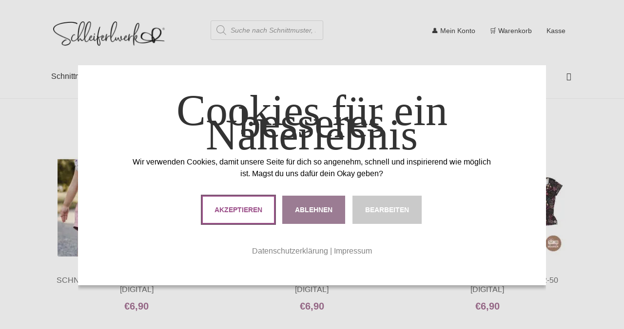

--- FILE ---
content_type: text/html
request_url: https://schleiferlwerk.de/cutie-shirt-und-sunny-shorts/
body_size: 35682
content:
<!doctype html>
<html lang="de">
<head>
<meta charset="UTF-8">
<meta name="viewport" content="width=device-width, initial-scale=1">
<link rel="profile" href="http://gmpg.org/xfn/11">
<link rel="pingback" href="https://schleiferlwerk.de/xmlrpc.php">

<meta name='robots' content='index, follow, max-image-preview:large, max-snippet:-1, max-video-preview:-1' />
	<style>img:is([sizes="auto" i], [sizes^="auto," i]) { contain-intrinsic-size: 3000px 1500px }</style>
	
<!-- Google Tag Manager for WordPress by gtm4wp.com -->
<script data-cfasync="false" data-pagespeed-no-defer>
	var gtm4wp_datalayer_name = "dataLayer";
	var dataLayer = dataLayer || [];
	const gtm4wp_use_sku_instead = 1;
	const gtm4wp_currency = 'EUR';
	const gtm4wp_product_per_impression = 15;
	const gtm4wp_clear_ecommerce = true;
	const gtm4wp_datalayer_max_timeout = 2000;
</script>
<!-- End Google Tag Manager for WordPress by gtm4wp.com -->
	<!-- This site is optimized with the Yoast SEO Premium plugin v20.3 (Yoast SEO v26.3) - https://yoast.com/wordpress/plugins/seo/ -->
	<title>Cutie Shirt und Sunny Shorts | Schleiferlwerk</title><link rel="stylesheet" href="https://schleiferlwerk.de/wp-content/cache/fonts/1/google-fonts/css/5/2/0/d423b773db5f3f428e9d395d34703.css" data-wpr-hosted-gf-parameters="family=Source%20Sans%20Pro:400,300,300italic,400italic,600,700,900&subset=latin%2Clatin-ext&display=optional"/><link rel="stylesheet" href="https://schleiferlwerk.de/wp-content/cache/fonts/1/google-fonts/css/5/2/0/d423b773db5f3f428e9d395d34703.css" data-wpr-hosted-gf-parameters="family=Source%20Sans%20Pro:400,300,300italic,400italic,600,700,900&subset=latin%2Clatin-ext&display=optional"/><noscript><link rel="stylesheet" href="https://schleiferlwerk.de/wp-content/cache/fonts/1/google-fonts/css/5/2/0/d423b773db5f3f428e9d395d34703.css" data-wpr-hosted-gf-parameters="family=Source%20Sans%20Pro:400,300,300italic,400italic,600,700,900&subset=latin%2Clatin-ext&display=optional"/></noscript>
	<link rel="canonical" href="https://schleiferlwerk.de/cutie-shirt-und-sunny-shorts/" />
	<meta property="og:locale" content="de_DE" />
	<meta property="og:type" content="article" />
	<meta property="og:title" content="Cutie Shirt und Sunny Shorts" />
	<meta property="og:url" content="https://schleiferlwerk.de/cutie-shirt-und-sunny-shorts/" />
	<meta property="og:site_name" content="Schleiferlwerk" />
	<meta property="article:publisher" content="https://www.facebook.com/schleiferlwerk" />
	<meta property="article:modified_time" content="2024-07-11T07:23:18+00:00" />
	<meta name="twitter:card" content="summary_large_image" />
	<script type="application/ld+json" class="yoast-schema-graph">{"@context":"https://schema.org","@graph":[{"@type":"WebPage","@id":"https://schleiferlwerk.de/cutie-shirt-und-sunny-shorts/","url":"https://schleiferlwerk.de/cutie-shirt-und-sunny-shorts/","name":"Cutie Shirt und Sunny Shorts | Schleiferlwerk","isPartOf":{"@id":"https://schleiferlwerk.de/#website"},"datePublished":"2022-06-02T06:31:37+00:00","dateModified":"2024-07-11T07:23:18+00:00","breadcrumb":{"@id":"https://schleiferlwerk.de/cutie-shirt-und-sunny-shorts/#breadcrumb"},"inLanguage":"de","potentialAction":[{"@type":"ReadAction","target":["https://schleiferlwerk.de/cutie-shirt-und-sunny-shorts/"]}]},{"@type":"BreadcrumbList","@id":"https://schleiferlwerk.de/cutie-shirt-und-sunny-shorts/#breadcrumb","itemListElement":[{"@type":"ListItem","position":1,"name":"Startseite","item":"https://schleiferlwerk.de/"},{"@type":"ListItem","position":2,"name":"Cutie Shirt und Sunny Shorts"}]},{"@type":"WebSite","@id":"https://schleiferlwerk.de/#website","url":"https://schleiferlwerk.de/","name":"Schleiferlwerk","description":"Schnittmuster für Baby- und Kinderkleidung","publisher":{"@id":"https://schleiferlwerk.de/#organization"},"potentialAction":[{"@type":"SearchAction","target":{"@type":"EntryPoint","urlTemplate":"https://schleiferlwerk.de/?s={search_term_string}"},"query-input":{"@type":"PropertyValueSpecification","valueRequired":true,"valueName":"search_term_string"}}],"inLanguage":"de"},{"@type":"Organization","@id":"https://schleiferlwerk.de/#organization","name":"Schleiferlwerk","url":"https://schleiferlwerk.de/","logo":{"@type":"ImageObject","inLanguage":"de","@id":"https://schleiferlwerk.de/#/schema/logo/image/","url":"https://schleiferlwerk.de/wp-content/uploads/2022/07/Logo-Schleiferlwerk-Schnittmuster.jpg","contentUrl":"https://schleiferlwerk.de/wp-content/uploads/2022/07/Logo-Schleiferlwerk-Schnittmuster.jpg","width":470,"height":110,"caption":"Schleiferlwerk"},"image":{"@id":"https://schleiferlwerk.de/#/schema/logo/image/"},"sameAs":["https://www.facebook.com/schleiferlwerk","https://www.instagram.com/schleiferlwerk/","https://www.pinterest.de/schleiferlwerk/"]}]}</script>
	<!-- / Yoast SEO Premium plugin. -->


<link rel='dns-prefetch' href='//assets.pinterest.com' />



<link rel="alternate" type="application/rss+xml" title="Schleiferlwerk &raquo; Feed" href="https://schleiferlwerk.de/feed/" />
<link rel="alternate" type="application/rss+xml" title="Schleiferlwerk &raquo; Kommentar-Feed" href="https://schleiferlwerk.de/comments/feed/" />
<link rel='stylesheet' id='wphb-1-css' href='https://schleiferlwerk.de/wp-content/uploads/hummingbird-assets/b0ebfc7be5291274ff0dbf9110b4ed06.css' media='all' />
<style id='cf-frontend-style-inline-css'>
@font-face {
	font-family: 'Billgrotia';
	font-weight: 400;
	font-display: optional;
	src: url('https://schleiferlwerk.de/wp-content/uploads/2020/07/Billgrotia-Sans.ttf') format('truetype');
}
</style>
<link rel='stylesheet' id='sbi_styles-css' href='https://schleiferlwerk.de/wp-content/plugins/instagram-feed/css/sbi-styles.min.css' media='all' />
<link rel='stylesheet' id='wp-block-library-css' href='https://schleiferlwerk.de/wp-includes/css/dist/block-library/style.min.css' media='all' />
<style id='wp-block-library-theme-inline-css'>
.wp-block-audio :where(figcaption){color:#555;font-size:13px;text-align:center}.is-dark-theme .wp-block-audio :where(figcaption){color:#ffffffa6}.wp-block-audio{margin:0 0 1em}.wp-block-code{border:1px solid #ccc;border-radius:4px;font-family:Menlo,Consolas,monaco,monospace;padding:.8em 1em}.wp-block-embed :where(figcaption){color:#555;font-size:13px;text-align:center}.is-dark-theme .wp-block-embed :where(figcaption){color:#ffffffa6}.wp-block-embed{margin:0 0 1em}.blocks-gallery-caption{color:#555;font-size:13px;text-align:center}.is-dark-theme .blocks-gallery-caption{color:#ffffffa6}:root :where(.wp-block-image figcaption){color:#555;font-size:13px;text-align:center}.is-dark-theme :root :where(.wp-block-image figcaption){color:#ffffffa6}.wp-block-image{margin:0 0 1em}.wp-block-pullquote{border-bottom:4px solid;border-top:4px solid;color:currentColor;margin-bottom:1.75em}.wp-block-pullquote cite,.wp-block-pullquote footer,.wp-block-pullquote__citation{color:currentColor;font-size:.8125em;font-style:normal;text-transform:uppercase}.wp-block-quote{border-left:.25em solid;margin:0 0 1.75em;padding-left:1em}.wp-block-quote cite,.wp-block-quote footer{color:currentColor;font-size:.8125em;font-style:normal;position:relative}.wp-block-quote:where(.has-text-align-right){border-left:none;border-right:.25em solid;padding-left:0;padding-right:1em}.wp-block-quote:where(.has-text-align-center){border:none;padding-left:0}.wp-block-quote.is-large,.wp-block-quote.is-style-large,.wp-block-quote:where(.is-style-plain){border:none}.wp-block-search .wp-block-search__label{font-weight:700}.wp-block-search__button{border:1px solid #ccc;padding:.375em .625em}:where(.wp-block-group.has-background){padding:1.25em 2.375em}.wp-block-separator.has-css-opacity{opacity:.4}.wp-block-separator{border:none;border-bottom:2px solid;margin-left:auto;margin-right:auto}.wp-block-separator.has-alpha-channel-opacity{opacity:1}.wp-block-separator:not(.is-style-wide):not(.is-style-dots){width:100px}.wp-block-separator.has-background:not(.is-style-dots){border-bottom:none;height:1px}.wp-block-separator.has-background:not(.is-style-wide):not(.is-style-dots){height:2px}.wp-block-table{margin:0 0 1em}.wp-block-table td,.wp-block-table th{word-break:normal}.wp-block-table :where(figcaption){color:#555;font-size:13px;text-align:center}.is-dark-theme .wp-block-table :where(figcaption){color:#ffffffa6}.wp-block-video :where(figcaption){color:#555;font-size:13px;text-align:center}.is-dark-theme .wp-block-video :where(figcaption){color:#ffffffa6}.wp-block-video{margin:0 0 1em}:root :where(.wp-block-template-part.has-background){margin-bottom:0;margin-top:0;padding:1.25em 2.375em}
</style>
<style id='classic-theme-styles-inline-css'>
/*! This file is auto-generated */
.wp-block-button__link{color:#fff;background-color:#32373c;border-radius:9999px;box-shadow:none;text-decoration:none;padding:calc(.667em + 2px) calc(1.333em + 2px);font-size:1.125em}.wp-block-file__button{background:#32373c;color:#fff;text-decoration:none}
</style>
<link rel='stylesheet' id='storefront-gutenberg-blocks-css' href='https://schleiferlwerk.de/wp-content/uploads/hummingbird-assets/3c15e3a1e76f941bbb5c9a1b087e8b2a.css' media='all' />
<style id='storefront-gutenberg-blocks-inline-css'>

				.wp-block-button__link:not(.has-text-color) {
					color: #333333;
				}

				.wp-block-button__link:not(.has-text-color):hover,
				.wp-block-button__link:not(.has-text-color):focus,
				.wp-block-button__link:not(.has-text-color):active {
					color: #333333;
				}

				.wp-block-button__link:not(.has-background) {
					background-color: #eeeeee;
				}

				.wp-block-button__link:not(.has-background):hover,
				.wp-block-button__link:not(.has-background):focus,
				.wp-block-button__link:not(.has-background):active {
					border-color: #d5d5d5;
					background-color: #d5d5d5;
				}

				.wc-block-grid__products .wc-block-grid__product .wp-block-button__link {
					background-color: #eeeeee;
					border-color: #eeeeee;
					color: #333333;
				}

				.wp-block-quote footer,
				.wp-block-quote cite,
				.wp-block-quote__citation {
					color: #6d6d6d;
				}

				.wp-block-pullquote cite,
				.wp-block-pullquote footer,
				.wp-block-pullquote__citation {
					color: #6d6d6d;
				}

				.wp-block-image figcaption {
					color: #6d6d6d;
				}

				.wp-block-separator.is-style-dots::before {
					color: #333333;
				}

				.wp-block-file a.wp-block-file__button {
					color: #333333;
					background-color: #eeeeee;
					border-color: #eeeeee;
				}

				.wp-block-file a.wp-block-file__button:hover,
				.wp-block-file a.wp-block-file__button:focus,
				.wp-block-file a.wp-block-file__button:active {
					color: #333333;
					background-color: #d5d5d5;
				}

				.wp-block-code,
				.wp-block-preformatted pre {
					color: #6d6d6d;
				}

				.wp-block-table:not( .has-background ):not( .is-style-stripes ) tbody tr:nth-child(2n) td {
					background-color: #fdfdfd;
				}

				.wp-block-cover .wp-block-cover__inner-container h1:not(.has-text-color),
				.wp-block-cover .wp-block-cover__inner-container h2:not(.has-text-color),
				.wp-block-cover .wp-block-cover__inner-container h3:not(.has-text-color),
				.wp-block-cover .wp-block-cover__inner-container h4:not(.has-text-color),
				.wp-block-cover .wp-block-cover__inner-container h5:not(.has-text-color),
				.wp-block-cover .wp-block-cover__inner-container h6:not(.has-text-color) {
					color: #000000;
				}

				.wc-block-components-price-slider__range-input-progress,
				.rtl .wc-block-components-price-slider__range-input-progress {
					--range-color: #7a5871;
				}

				/* Target only IE11 */
				@media all and (-ms-high-contrast: none), (-ms-high-contrast: active) {
					.wc-block-components-price-slider__range-input-progress {
						background: #7a5871;
					}
				}

				.wc-block-components-button:not(.is-link) {
					background-color: #9c7391;
					color: #ffffff;
				}

				.wc-block-components-button:not(.is-link):hover,
				.wc-block-components-button:not(.is-link):focus,
				.wc-block-components-button:not(.is-link):active {
					background-color: #835a78;
					color: #ffffff;
				}

				.wc-block-components-button:not(.is-link):disabled {
					background-color: #9c7391;
					color: #ffffff;
				}

				.wc-block-cart__submit-container {
					background-color: #ffffff;
				}

				.wc-block-cart__submit-container::before {
					color: rgba(220,220,220,0.5);
				}

				.wc-block-components-order-summary-item__quantity {
					background-color: #ffffff;
					border-color: #6d6d6d;
					box-shadow: 0 0 0 2px #ffffff;
					color: #6d6d6d;
				}
			
</style>
<link rel='stylesheet' id='wphb-2-css' href='https://schleiferlwerk.de/wp-content/uploads/hummingbird-assets/8c1b446944af042e444283fda98feb45.css' media='all' />
<style id='global-styles-inline-css'>
:root{--wp--preset--aspect-ratio--square: 1;--wp--preset--aspect-ratio--4-3: 4/3;--wp--preset--aspect-ratio--3-4: 3/4;--wp--preset--aspect-ratio--3-2: 3/2;--wp--preset--aspect-ratio--2-3: 2/3;--wp--preset--aspect-ratio--16-9: 16/9;--wp--preset--aspect-ratio--9-16: 9/16;--wp--preset--color--black: #000000;--wp--preset--color--cyan-bluish-gray: #abb8c3;--wp--preset--color--white: #ffffff;--wp--preset--color--pale-pink: #f78da7;--wp--preset--color--vivid-red: #cf2e2e;--wp--preset--color--luminous-vivid-orange: #ff6900;--wp--preset--color--luminous-vivid-amber: #fcb900;--wp--preset--color--light-green-cyan: #7bdcb5;--wp--preset--color--vivid-green-cyan: #00d084;--wp--preset--color--pale-cyan-blue: #8ed1fc;--wp--preset--color--vivid-cyan-blue: #0693e3;--wp--preset--color--vivid-purple: #9b51e0;--wp--preset--gradient--vivid-cyan-blue-to-vivid-purple: linear-gradient(135deg,rgba(6,147,227,1) 0%,rgb(155,81,224) 100%);--wp--preset--gradient--light-green-cyan-to-vivid-green-cyan: linear-gradient(135deg,rgb(122,220,180) 0%,rgb(0,208,130) 100%);--wp--preset--gradient--luminous-vivid-amber-to-luminous-vivid-orange: linear-gradient(135deg,rgba(252,185,0,1) 0%,rgba(255,105,0,1) 100%);--wp--preset--gradient--luminous-vivid-orange-to-vivid-red: linear-gradient(135deg,rgba(255,105,0,1) 0%,rgb(207,46,46) 100%);--wp--preset--gradient--very-light-gray-to-cyan-bluish-gray: linear-gradient(135deg,rgb(238,238,238) 0%,rgb(169,184,195) 100%);--wp--preset--gradient--cool-to-warm-spectrum: linear-gradient(135deg,rgb(74,234,220) 0%,rgb(151,120,209) 20%,rgb(207,42,186) 40%,rgb(238,44,130) 60%,rgb(251,105,98) 80%,rgb(254,248,76) 100%);--wp--preset--gradient--blush-light-purple: linear-gradient(135deg,rgb(255,206,236) 0%,rgb(152,150,240) 100%);--wp--preset--gradient--blush-bordeaux: linear-gradient(135deg,rgb(254,205,165) 0%,rgb(254,45,45) 50%,rgb(107,0,62) 100%);--wp--preset--gradient--luminous-dusk: linear-gradient(135deg,rgb(255,203,112) 0%,rgb(199,81,192) 50%,rgb(65,88,208) 100%);--wp--preset--gradient--pale-ocean: linear-gradient(135deg,rgb(255,245,203) 0%,rgb(182,227,212) 50%,rgb(51,167,181) 100%);--wp--preset--gradient--electric-grass: linear-gradient(135deg,rgb(202,248,128) 0%,rgb(113,206,126) 100%);--wp--preset--gradient--midnight: linear-gradient(135deg,rgb(2,3,129) 0%,rgb(40,116,252) 100%);--wp--preset--font-size--small: 14px;--wp--preset--font-size--medium: 23px;--wp--preset--font-size--large: 26px;--wp--preset--font-size--x-large: 42px;--wp--preset--font-size--normal: 16px;--wp--preset--font-size--huge: 37px;--wp--preset--spacing--20: 0.44rem;--wp--preset--spacing--30: 0.67rem;--wp--preset--spacing--40: 1rem;--wp--preset--spacing--50: 1.5rem;--wp--preset--spacing--60: 2.25rem;--wp--preset--spacing--70: 3.38rem;--wp--preset--spacing--80: 5.06rem;--wp--preset--shadow--natural: 6px 6px 9px rgba(0, 0, 0, 0.2);--wp--preset--shadow--deep: 12px 12px 50px rgba(0, 0, 0, 0.4);--wp--preset--shadow--sharp: 6px 6px 0px rgba(0, 0, 0, 0.2);--wp--preset--shadow--outlined: 6px 6px 0px -3px rgba(255, 255, 255, 1), 6px 6px rgba(0, 0, 0, 1);--wp--preset--shadow--crisp: 6px 6px 0px rgba(0, 0, 0, 1);}:where(.is-layout-flex){gap: 0.5em;}:where(.is-layout-grid){gap: 0.5em;}body .is-layout-flex{display: flex;}.is-layout-flex{flex-wrap: wrap;align-items: center;}.is-layout-flex > :is(*, div){margin: 0;}body .is-layout-grid{display: grid;}.is-layout-grid > :is(*, div){margin: 0;}:where(.wp-block-columns.is-layout-flex){gap: 2em;}:where(.wp-block-columns.is-layout-grid){gap: 2em;}:where(.wp-block-post-template.is-layout-flex){gap: 1.25em;}:where(.wp-block-post-template.is-layout-grid){gap: 1.25em;}.has-black-color{color: var(--wp--preset--color--black) !important;}.has-cyan-bluish-gray-color{color: var(--wp--preset--color--cyan-bluish-gray) !important;}.has-white-color{color: var(--wp--preset--color--white) !important;}.has-pale-pink-color{color: var(--wp--preset--color--pale-pink) !important;}.has-vivid-red-color{color: var(--wp--preset--color--vivid-red) !important;}.has-luminous-vivid-orange-color{color: var(--wp--preset--color--luminous-vivid-orange) !important;}.has-luminous-vivid-amber-color{color: var(--wp--preset--color--luminous-vivid-amber) !important;}.has-light-green-cyan-color{color: var(--wp--preset--color--light-green-cyan) !important;}.has-vivid-green-cyan-color{color: var(--wp--preset--color--vivid-green-cyan) !important;}.has-pale-cyan-blue-color{color: var(--wp--preset--color--pale-cyan-blue) !important;}.has-vivid-cyan-blue-color{color: var(--wp--preset--color--vivid-cyan-blue) !important;}.has-vivid-purple-color{color: var(--wp--preset--color--vivid-purple) !important;}.has-black-background-color{background-color: var(--wp--preset--color--black) !important;}.has-cyan-bluish-gray-background-color{background-color: var(--wp--preset--color--cyan-bluish-gray) !important;}.has-white-background-color{background-color: var(--wp--preset--color--white) !important;}.has-pale-pink-background-color{background-color: var(--wp--preset--color--pale-pink) !important;}.has-vivid-red-background-color{background-color: var(--wp--preset--color--vivid-red) !important;}.has-luminous-vivid-orange-background-color{background-color: var(--wp--preset--color--luminous-vivid-orange) !important;}.has-luminous-vivid-amber-background-color{background-color: var(--wp--preset--color--luminous-vivid-amber) !important;}.has-light-green-cyan-background-color{background-color: var(--wp--preset--color--light-green-cyan) !important;}.has-vivid-green-cyan-background-color{background-color: var(--wp--preset--color--vivid-green-cyan) !important;}.has-pale-cyan-blue-background-color{background-color: var(--wp--preset--color--pale-cyan-blue) !important;}.has-vivid-cyan-blue-background-color{background-color: var(--wp--preset--color--vivid-cyan-blue) !important;}.has-vivid-purple-background-color{background-color: var(--wp--preset--color--vivid-purple) !important;}.has-black-border-color{border-color: var(--wp--preset--color--black) !important;}.has-cyan-bluish-gray-border-color{border-color: var(--wp--preset--color--cyan-bluish-gray) !important;}.has-white-border-color{border-color: var(--wp--preset--color--white) !important;}.has-pale-pink-border-color{border-color: var(--wp--preset--color--pale-pink) !important;}.has-vivid-red-border-color{border-color: var(--wp--preset--color--vivid-red) !important;}.has-luminous-vivid-orange-border-color{border-color: var(--wp--preset--color--luminous-vivid-orange) !important;}.has-luminous-vivid-amber-border-color{border-color: var(--wp--preset--color--luminous-vivid-amber) !important;}.has-light-green-cyan-border-color{border-color: var(--wp--preset--color--light-green-cyan) !important;}.has-vivid-green-cyan-border-color{border-color: var(--wp--preset--color--vivid-green-cyan) !important;}.has-pale-cyan-blue-border-color{border-color: var(--wp--preset--color--pale-cyan-blue) !important;}.has-vivid-cyan-blue-border-color{border-color: var(--wp--preset--color--vivid-cyan-blue) !important;}.has-vivid-purple-border-color{border-color: var(--wp--preset--color--vivid-purple) !important;}.has-vivid-cyan-blue-to-vivid-purple-gradient-background{background: var(--wp--preset--gradient--vivid-cyan-blue-to-vivid-purple) !important;}.has-light-green-cyan-to-vivid-green-cyan-gradient-background{background: var(--wp--preset--gradient--light-green-cyan-to-vivid-green-cyan) !important;}.has-luminous-vivid-amber-to-luminous-vivid-orange-gradient-background{background: var(--wp--preset--gradient--luminous-vivid-amber-to-luminous-vivid-orange) !important;}.has-luminous-vivid-orange-to-vivid-red-gradient-background{background: var(--wp--preset--gradient--luminous-vivid-orange-to-vivid-red) !important;}.has-very-light-gray-to-cyan-bluish-gray-gradient-background{background: var(--wp--preset--gradient--very-light-gray-to-cyan-bluish-gray) !important;}.has-cool-to-warm-spectrum-gradient-background{background: var(--wp--preset--gradient--cool-to-warm-spectrum) !important;}.has-blush-light-purple-gradient-background{background: var(--wp--preset--gradient--blush-light-purple) !important;}.has-blush-bordeaux-gradient-background{background: var(--wp--preset--gradient--blush-bordeaux) !important;}.has-luminous-dusk-gradient-background{background: var(--wp--preset--gradient--luminous-dusk) !important;}.has-pale-ocean-gradient-background{background: var(--wp--preset--gradient--pale-ocean) !important;}.has-electric-grass-gradient-background{background: var(--wp--preset--gradient--electric-grass) !important;}.has-midnight-gradient-background{background: var(--wp--preset--gradient--midnight) !important;}.has-small-font-size{font-size: var(--wp--preset--font-size--small) !important;}.has-medium-font-size{font-size: var(--wp--preset--font-size--medium) !important;}.has-large-font-size{font-size: var(--wp--preset--font-size--large) !important;}.has-x-large-font-size{font-size: var(--wp--preset--font-size--x-large) !important;}
:where(.wp-block-post-template.is-layout-flex){gap: 1.25em;}:where(.wp-block-post-template.is-layout-grid){gap: 1.25em;}
:where(.wp-block-columns.is-layout-flex){gap: 2em;}:where(.wp-block-columns.is-layout-grid){gap: 2em;}
:root :where(.wp-block-pullquote){font-size: 1.5em;line-height: 1.6;}
</style>
<link rel='stylesheet' id='somdn-style-css' href='https://schleiferlwerk.de/wp-content/uploads/hummingbird-assets/90bfb9fb0088a579677a922e7ebf5144.css' media='all' />
<style id='woocommerce-inline-inline-css'>
.woocommerce form .form-row .required { visibility: visible; }
</style>
<link rel='stylesheet' id='wphb-3-css' href='https://schleiferlwerk.de/wp-content/uploads/hummingbird-assets/c4a8039cf4323169420d626fde63e920.css' media='all' />
<link rel='stylesheet' id='wphb-4-css' href='https://schleiferlwerk.de/wp-content/uploads/hummingbird-assets/7c6564dd044a2717a70d621444472cab.css' media='all' />
<style id='wphb-4-inline-css'>

			.main-navigation ul li a,
			.site-title a,
			ul.menu li a,
			.site-branding h1 a,
			button.menu-toggle,
			button.menu-toggle:hover,
			.handheld-navigation .dropdown-toggle {
				color: #333333;
			}

			button.menu-toggle,
			button.menu-toggle:hover {
				border-color: #333333;
			}

			.main-navigation ul li a:hover,
			.main-navigation ul li:hover > a,
			.site-title a:hover,
			.site-header ul.menu li.current-menu-item > a {
				color: #747474;
			}

			table:not( .has-background ) th {
				background-color: #f8f8f8;
			}

			table:not( .has-background ) tbody td {
				background-color: #fdfdfd;
			}

			table:not( .has-background ) tbody tr:nth-child(2n) td,
			fieldset,
			fieldset legend {
				background-color: #fbfbfb;
			}

			.site-header,
			.secondary-navigation ul ul,
			.main-navigation ul.menu > li.menu-item-has-children:after,
			.secondary-navigation ul.menu ul,
			.storefront-handheld-footer-bar,
			.storefront-handheld-footer-bar ul li > a,
			.storefront-handheld-footer-bar ul li.search .site-search,
			button.menu-toggle,
			button.menu-toggle:hover {
				background-color: #ffffff;
			}

			p.site-description,
			.site-header,
			.storefront-handheld-footer-bar {
				color: #404040;
			}

			button.menu-toggle:after,
			button.menu-toggle:before,
			button.menu-toggle span:before {
				background-color: #333333;
			}

			h1, h2, h3, h4, h5, h6, .wc-block-grid__product-title {
				color: #333333;
			}

			.widget h1 {
				border-bottom-color: #333333;
			}

			body,
			.secondary-navigation a {
				color: #6d6d6d;
			}

			.widget-area .widget a,
			.hentry .entry-header .posted-on a,
			.hentry .entry-header .post-author a,
			.hentry .entry-header .post-comments a,
			.hentry .entry-header .byline a {
				color: #727272;
			}

			a {
				color: #7a5871;
			}

			a:focus,
			button:focus,
			.button.alt:focus,
			input:focus,
			textarea:focus,
			input[type="button"]:focus,
			input[type="reset"]:focus,
			input[type="submit"]:focus,
			input[type="email"]:focus,
			input[type="tel"]:focus,
			input[type="url"]:focus,
			input[type="password"]:focus,
			input[type="search"]:focus {
				outline-color: #7a5871;
			}

			button, input[type="button"], input[type="reset"], input[type="submit"], .button, .widget a.button {
				background-color: #eeeeee;
				border-color: #eeeeee;
				color: #333333;
			}

			button:hover, input[type="button"]:hover, input[type="reset"]:hover, input[type="submit"]:hover, .button:hover, .widget a.button:hover {
				background-color: #d5d5d5;
				border-color: #d5d5d5;
				color: #333333;
			}

			button.alt, input[type="button"].alt, input[type="reset"].alt, input[type="submit"].alt, .button.alt, .widget-area .widget a.button.alt {
				background-color: #9c7391;
				border-color: #9c7391;
				color: #ffffff;
			}

			button.alt:hover, input[type="button"].alt:hover, input[type="reset"].alt:hover, input[type="submit"].alt:hover, .button.alt:hover, .widget-area .widget a.button.alt:hover {
				background-color: #835a78;
				border-color: #835a78;
				color: #ffffff;
			}

			.pagination .page-numbers li .page-numbers.current {
				background-color: #e6e6e6;
				color: #636363;
			}

			#comments .comment-list .comment-content .comment-text {
				background-color: #f8f8f8;
			}

			.site-footer {
				background-color: #565656;
				color: #d1d1d1;
			}

			.site-footer a:not(.button):not(.components-button) {
				color: #e2e2e2;
			}

			.site-footer .storefront-handheld-footer-bar a:not(.button):not(.components-button) {
				color: #333333;
			}

			.site-footer h1, .site-footer h2, .site-footer h3, .site-footer h4, .site-footer h5, .site-footer h6, .site-footer .widget .widget-title, .site-footer .widget .widgettitle {
				color: #d3d3d3;
			}

			.page-template-template-homepage.has-post-thumbnail .type-page.has-post-thumbnail .entry-title {
				color: #000000;
			}

			.page-template-template-homepage.has-post-thumbnail .type-page.has-post-thumbnail .entry-content {
				color: #000000;
			}

			@media screen and ( min-width: 768px ) {
				.secondary-navigation ul.menu a:hover {
					color: #595959;
				}

				.secondary-navigation ul.menu a {
					color: #404040;
				}

				.main-navigation ul.menu ul.sub-menu,
				.main-navigation ul.nav-menu ul.children {
					background-color: #f0f0f0;
				}

				.site-header {
					border-bottom-color: #f0f0f0;
				}
			}
</style>

<link rel='stylesheet' id='woocommerce-eu-vatin-check-style-css' href='https://schleiferlwerk.de/wp-content/plugins/woocommerce-german-market/add-ons/woocommerce-eu-vatin-check/assets/css/frontend.min.css' media='all' />
<link rel='stylesheet' id='wphb-5-css' href='https://schleiferlwerk.de/wp-content/uploads/hummingbird-assets/fad19ea5d708abdc8061f56742eb10eb.css' media='all' />
<link rel='stylesheet' id='wc-pb-checkout-blocks-css' href='https://schleiferlwerk.de/wp-content/uploads/hummingbird-assets/a7b887bada800951a044f28ab1f845f4.css' media='all' />
<link rel='stylesheet' id='wphb-6-css' href='https://schleiferlwerk.de/wp-content/uploads/hummingbird-assets/877c5e965c24ccfe0c46f75253590b7d.css' media='all' />
<link rel='stylesheet' id='storefront-woocommerce-style-css' href='https://schleiferlwerk.de/wp-content/uploads/hummingbird-assets/6f353805abd063f6d5827445180ad13e.css' media='all' />
<style id='storefront-woocommerce-style-inline-css'>
@font-face {font-display: optional;
				font-family: star;
				src: url(https://schleiferlwerk.de/wp-content/plugins/woocommerce/assets/fonts/star.eot);
				src:
					url(https://schleiferlwerk.de/wp-content/plugins/woocommerce/assets/fonts/star.eot?#iefix) format("embedded-opentype"),
					url(https://schleiferlwerk.de/wp-content/plugins/woocommerce/assets/fonts/star.woff) format("woff"),
					url(https://schleiferlwerk.de/wp-content/plugins/woocommerce/assets/fonts/star.ttf) format("truetype"),
					url(https://schleiferlwerk.de/wp-content/plugins/woocommerce/assets/fonts/star.svg#star) format("svg");
				font-weight: 400;
				font-style: normal;
			}
			@font-face {font-display: optional;
				font-family: WooCommerce;
				src: url(https://schleiferlwerk.de/wp-content/plugins/woocommerce/assets/fonts/WooCommerce.eot);
				src:
					url(https://schleiferlwerk.de/wp-content/plugins/woocommerce/assets/fonts/WooCommerce.eot?#iefix) format("embedded-opentype"),
					url(https://schleiferlwerk.de/wp-content/plugins/woocommerce/assets/fonts/WooCommerce.woff) format("woff"),
					url(https://schleiferlwerk.de/wp-content/plugins/woocommerce/assets/fonts/WooCommerce.ttf) format("truetype"),
					url(https://schleiferlwerk.de/wp-content/plugins/woocommerce/assets/fonts/WooCommerce.svg#WooCommerce) format("svg");
				font-weight: 400;
				font-style: normal;
			}

			a.cart-contents,
			.site-header-cart .widget_shopping_cart a {
				color: #333333;
			}

			a.cart-contents:hover,
			.site-header-cart .widget_shopping_cart a:hover,
			.site-header-cart:hover > li > a {
				color: #747474;
			}

			table.cart td.product-remove,
			table.cart td.actions {
				border-top-color: #ffffff;
			}

			.storefront-handheld-footer-bar ul li.cart .count {
				background-color: #333333;
				color: #ffffff;
				border-color: #ffffff;
			}

			.woocommerce-tabs ul.tabs li.active a,
			ul.products li.product .price,
			.onsale,
			.wc-block-grid__product-onsale,
			.widget_search form:before,
			.widget_product_search form:before {
				color: #6d6d6d;
			}

			.woocommerce-breadcrumb a,
			a.woocommerce-review-link,
			.product_meta a {
				color: #727272;
			}

			.wc-block-grid__product-onsale,
			.onsale {
				border-color: #6d6d6d;
			}

			.star-rating span:before,
			.quantity .plus, .quantity .minus,
			p.stars a:hover:after,
			p.stars a:after,
			.star-rating span:before,
			#payment .payment_methods li input[type=radio]:first-child:checked+label:before {
				color: #7a5871;
			}

			.widget_price_filter .ui-slider .ui-slider-range,
			.widget_price_filter .ui-slider .ui-slider-handle {
				background-color: #7a5871;
			}

			.order_details {
				background-color: #f8f8f8;
			}

			.order_details > li {
				border-bottom: 1px dotted #e3e3e3;
			}

			.order_details:before,
			.order_details:after {
				background: -webkit-linear-gradient(transparent 0,transparent 0),-webkit-linear-gradient(135deg,#f8f8f8 33.33%,transparent 33.33%),-webkit-linear-gradient(45deg,#f8f8f8 33.33%,transparent 33.33%)
			}

			#order_review {
				background-color: #ffffff;
			}

			#payment .payment_methods > li .payment_box,
			#payment .place-order {
				background-color: #fafafa;
			}

			#payment .payment_methods > li:not(.woocommerce-notice) {
				background-color: #f5f5f5;
			}

			#payment .payment_methods > li:not(.woocommerce-notice):hover {
				background-color: #f0f0f0;
			}

			.woocommerce-pagination .page-numbers li .page-numbers.current {
				background-color: #e6e6e6;
				color: #636363;
			}

			.wc-block-grid__product-onsale,
			.onsale,
			.woocommerce-pagination .page-numbers li .page-numbers:not(.current) {
				color: #6d6d6d;
			}

			p.stars a:before,
			p.stars a:hover~a:before,
			p.stars.selected a.active~a:before {
				color: #6d6d6d;
			}

			p.stars.selected a.active:before,
			p.stars:hover a:before,
			p.stars.selected a:not(.active):before,
			p.stars.selected a.active:before {
				color: #7a5871;
			}

			.single-product div.product .woocommerce-product-gallery .woocommerce-product-gallery__trigger {
				background-color: #eeeeee;
				color: #333333;
			}

			.single-product div.product .woocommerce-product-gallery .woocommerce-product-gallery__trigger:hover {
				background-color: #d5d5d5;
				border-color: #d5d5d5;
				color: #333333;
			}

			.button.added_to_cart:focus,
			.button.wc-forward:focus {
				outline-color: #7a5871;
			}

			.added_to_cart,
			.site-header-cart .widget_shopping_cart a.button,
			.wc-block-grid__products .wc-block-grid__product .wp-block-button__link {
				background-color: #eeeeee;
				border-color: #eeeeee;
				color: #333333;
			}

			.added_to_cart:hover,
			.site-header-cart .widget_shopping_cart a.button:hover,
			.wc-block-grid__products .wc-block-grid__product .wp-block-button__link:hover {
				background-color: #d5d5d5;
				border-color: #d5d5d5;
				color: #333333;
			}

			.added_to_cart.alt, .added_to_cart, .widget a.button.checkout {
				background-color: #9c7391;
				border-color: #9c7391;
				color: #ffffff;
			}

			.added_to_cart.alt:hover, .added_to_cart:hover, .widget a.button.checkout:hover {
				background-color: #835a78;
				border-color: #835a78;
				color: #ffffff;
			}

			.button.loading {
				color: #eeeeee;
			}

			.button.loading:hover {
				background-color: #eeeeee;
			}

			.button.loading:after {
				color: #333333;
			}

			@media screen and ( min-width: 768px ) {
				.site-header-cart .widget_shopping_cart,
				.site-header .product_list_widget li .quantity {
					color: #404040;
				}

				.site-header-cart .widget_shopping_cart .buttons,
				.site-header-cart .widget_shopping_cart .total {
					background-color: #f5f5f5;
				}

				.site-header-cart .widget_shopping_cart {
					background-color: #f0f0f0;
				}
			}
				.storefront-product-pagination a {
					color: #6d6d6d;
					background-color: #ffffff;
				}
				.storefront-sticky-add-to-cart {
					color: #6d6d6d;
					background-color: #ffffff;
				}

				.storefront-sticky-add-to-cart a:not(.button) {
					color: #333333;
				}
</style>
<link rel='stylesheet' id='wphb-7-css' href='https://schleiferlwerk.de/wp-content/uploads/hummingbird-assets/734ce93711769e51e613e987520ad640.css' media='all' />
<link rel='stylesheet' id='wphb-8-css' href='https://schleiferlwerk.de/wp-content/uploads/hummingbird-assets/bd6938b105e7047a2d98e1388098f414.css' media='all' />
<link rel='stylesheet' id='bm-frontend-css' href='https://schleiferlwerk.de/wp-content/plugins/b2b-market/assets/public/bm-frontend.min.css' media='all' />
<style id='wp-dynamic-css-cc-center-style-inline-css'>
#cc-cookie-message  { position: fixed; display: flex; align-items: center; max-width: 1000px; width: calc(143.99px + (100% - 192px)/12*9); height: 100vh; z-index: 9999; top: 0; left: 0; right: 0; margin: 0 auto; overflow: auto; }  #cc-cookie-message .cc-cookie-column-1 { text-align: center; }  #cc-cookie-message #cc-cookie-description { margin: 2rem 0 2.1rem; }  .cc-cookie-wrapper { background: #ffffff; width: 100%; height: auto; max-height: 80vh; color: #000000; font-size: 16px; line-height: 25px; padding: 80px 80px 40px; overflow: auto; box-shadow: 0 6px 6px rgba(0, 0, 0, 0.25); }  .cc-cookie-row { max-width: 750px; margin: 0 auto; }  .cc-cookie-section { border-bottom: 1px solid; padding-bottom: 20px; margin-bottom: 20px; }  .cc-cookie-column-3 { text-align: center; }  .cc-cookie-buttons { padding-bottom: 20px; }  .cc-cookie-links { margin: 10px 0 15px 0; }  #cc-cookie-message .cc-cookie-links, #cc-cookie-message .cc-cookie-links a { font-size: 14px; }  @media screen and (max-width: 768px) { .cc-cookie-wrapper { padding: 10%; } }  @media screen and (max-width: 540px) { #cc-cookie-message { max-width: calc(100% - 25px); } }  @media screen and (max-width: 480px) { #cc-cookie-message { width: calc(143.99px + (100% - 130px)/12*9); } }
</style>
<style id='wp-dynamic-css-cc-dynamic-style-inline-css'>
#cc-cookie-overlay { display: block; height: 100%; width: 100%; position: fixed; background: rgba(0,0,0,0.5); z-index: 999; left: 0px; top: 0px; overflow-x: hidden; transition: all 0.5s ease 0s; }  #cc-cookie-message h4 { color: #000000; font-size: 25px; font-weight: 500; margin-bottom: 10px; margin-top: 0px; }  #cc-cookie-message ul { margin: 0; }  #cc-cookie-message li { width: 100% !important; display: block !important; }  #cc-cookie-message h5 { color: #000000; font-size: calc(25px - 50%); font-weight: 500; margin-bottom: 10px; margin-top: 0px; }  #cc-cookie-message p, #cc-cookie-message ul { color: #000000; font-size: 16px; line-height: 1.5em; margin: 1rem 0; padding-left: 0; }  #cc-cookie-message li { width: 49%; display: inline-block; }  #cc-cookie-message a, #cc-cookie-message button.cc-is-style-link{ border: none; color: #808080; text-decoration: none; font-size: 16px; padding-bottom: 2px; cursor: pointer; transition: all 0.3s ease-in; }  #cc-cookie-message button.cc-is-style-link { text-transform: none; background-color: initial; padding: initial; margin: initial; font-weight: initial; line-height: inherit; }  #cc-cookie-message button#cc-cookie-necessary:not(.cc-is-style-link) { color: #ffffff; background: #9b7c93; }  #cc-cookie-message button#cc-cookie-necessary:not(.cc-is-style-link):hover, #cc-cookie-message button#cc-cookie-necessary:not(.cc-is-style-link):focus { color: #9b7c93; background: #ffffff; border: 2px solid #9b7c93; }  #cc-cookie-message #cc-cookie-necessary { color: #ffffff; }  #cc-cookie-message .cc-cookie-links, #cc-cookie-message .cc-cookie-links a { color: #808080; text-decoration: none; font-size: 16px; padding-bottom: 2px; cursor: pointer; transition: all 0.3s ease-in; }  #cc-cookie-message a:hover, #cc-cookie-message .cc-cookie-links a:hover, #cc-cookie-message button.cc-is-style-link:hover, #cc-cookie-message a:focus, #cc-cookie-message .cc-cookie-links a:focus, #cc-cookie-message button.cc-is-style-link:focus { color: #808080; text-decoration: underline; transition: all 0.3s ease-in; }  #cc-cookie-message button.cc-is-style-link:hover, #cc-cookie-message button.cc-is-style-link:focus { border: none; }  #cc-cookie-message label { cursor: pointer; }  #cc-cookie-description { margin: 0; }  #cc-cookie-message button { border: 2px solid transparent; background: #9b4f89; color: #ffffff; font-size: 14px; padding: 1rem 1.5rem; text-transform: uppercase; border-radius: 0; margin-right: 15px; margin-bottom: .5rem; cursor: pointer; transition: all 0.3s ease-in; }  #cc-cookie-message button:hover, #cc-cookie-message button:focus { border: 2px solid #9b4f89; background: #ffffff; color: #9b4f89; }  #cc-cookie-message button:last-child { margin-right: 0; }  #cc-cookie-message button:hover { transition: all 0.3s ease-in; }  button#cc-cookie-advanced { background: #cacaca; color: #ffffff; font-size: 14px; }  button#cc-cookie-advanced:hover, button#cc-cookie-advanced:focus { background: #ffffff; color: #cacaca; border: 2px solid #cacaca; transition: all 0.3s ease-in; }  #cc-cookie-message button:disabled { opacity: 0.3; }  button#cc-cookie-necessary.cc-is-style-link { display: block; margin-left: auto; margin-right: auto; }  #cc-cookie-types { padding-top: 20px; }  .is-advanced #cc-cookie-accept-selection { display: none !important; }  .is-advanced .cc-group-headline { font-weight: bold; }  .cc-cookie-section > p { margin-bottom: 0; }  #cc-cookie-message input[type="checkbox"] { float: none; margin-top: 0; margin-right: 5px; }  .cc-row.cc-row-accept .cc-value { align-content: center; display: flex; }  #cc-cookie-message .cc-status { display: inline-block; }  #cc-cookie-message .cc-status .cc-status-checked, #cc-cookie-message input.cc_cookie[type=checkbox]:checked + .cc-status .cc-status-unchecked { display: none; }  #cc-cookie-message input.cc_cookie[type=checkbox]:checked + .cc-status .cc-status-checked { display: inline-block; }  .cc-cookie-details .cc-row { display: flex; overflow-wrap: anywhere; }  .cc-cookie-details .cc-prop { flex: 0 0 40%; max-width: 40%; font-weight: bold; }  .cc-cookie-details .cc-value a { font-size: 100% !important; }  #cc-all-marketing-cookies, #cc-all-statistics-cookies, #cc-all-external-media-cookies { margin-right: 5px; }  .cc-cookie-detailed { display: none; margin-top: 15px; }  .cc-cookie-detailed li { padding-left: 1.5rem; }  .theme-wordpress-theme-atomion input.cc_checkbox { opacity: 0; display: inline-block; }  .theme-wordpress-theme-atomion #cc-cookie-message input[type="checkbox"].cc_checkbox { margin-right: 0; }  @media screen and (max-width: 480px) { .cc-cookie-details .cc-row { flex-direction: column; }      .cc-cookie-details .cc-prop { flex: 0 0 100%; max-width: 100%; }      #cc-cookie-message button { width: 100%; margin-right: 0; } }    p.cc_accept_box { background: #EFEFEF; padding: 3rem; display: flex; flex-wrap: wrap; flex-flow: column; align-items: center; }    @media print { #cc-cookie-message,      #cc-cookie-overlay { display: none !important; }  }
</style>
<link rel='stylesheet' id='wc-bundle-style-css' href='https://schleiferlwerk.de/wp-content/uploads/hummingbird-assets/0b2b7907547d166bb978083072bc6f7b.css' media='all' />
<script src="https://schleiferlwerk.de/wp-content/uploads/hummingbird-assets/4b2fb60f357e49406c74b263a0d7ebd0.js" id="wphb-9-js"></script>
<script id="wphb-10-js-extra">
var sepa_ajax_object = {"ajax_url":"https:\/\/schleiferlwerk.de\/wp-admin\/admin-ajax.php","nonce":"3ed3d04379"};
var woocommerce_remove_updated_totals = {"val":"0"};
var woocommerce_payment_update = {"val":"1"};
var german_market_price_variable_products = {"val":"gm_default"};
var german_market_price_variable_theme_extra_element = {"val":"none"};
var german_market_legal_info_product_reviews = {"element":".woocommerce-Reviews .commentlist","activated":"off"};
var ship_different_address = {"message":"<p class=\"woocommerce-notice woocommerce-notice--info woocommerce-info\" id=\"german-market-puchase-on-account-message\">\"Lieferung an eine andere Adresse senden\" ist f\u00fcr die gew\u00e4hlte Zahlungsart \"Kauf auf Rechnung\" nicht verf\u00fcgbar und wurde deaktiviert!<\/p>","before_element":".woocommerce-checkout-payment"};;;var cc_cookie = {"cookie_name":"cookie-cracker_1","cookie_set":"","cookie_version":"1","headline":"Cookies f\u00fcr ein besseres N\u00e4herlebnis","description_text":"Wir verwenden Cookies, damit unsere Seite f\u00fcr dich so angenehm, schnell und inspirierend wie m\u00f6glich ist.\nMagst du uns daf\u00fcr dein Okay geben?","layout":"center","expiration_time":"90","privacy_page":"https:\/\/schleiferlwerk.de\/datenschutzerklaerung\/","privacy_page_label":"Datenschutzerkl\u00e4rung","imprint_page":"https:\/\/schleiferlwerk.de\/impressum-2\/","imprint_page_label":"Impressum","accept_button_order":"1","accept_button_text":"Akzeptieren","accept_selection_order":"4","accept_selection":"Auswahl akzeptieren","customize_button_order":"3","customize_button_text":"Bearbeiten","necessary_button_order":"2","necessary_button_type":"type-button","necessary_button_text":"Ablehnen","cookie_type_title":"W\u00e4hle die Cookies, die du akzeptieren m\u00f6chtest","necessary":"","necessary_desc":"","checkedLabel":"An","uncheckedLabel":"Aus","embed_on":"off","tracking_codes":"","more_information":"Mehr Informationen","less_information":"Weniger Informationen","groups":{"internal_type":"custom","initial_checked":"off","necessary":"on","0":{"internal_type":"system","headline":"Technisch notwendig","description":"Diese Cookies sind technisch notwendig und f\u00fcr die Nutzung der Website erforderlich.","initial_checked":1,"necessary":1},"1":{"internal_type":"custom","headline":"Statistiken","description":"Statistik-Cookies sammeln anonymisierte Informationen. Diese Informationen helfen uns zu verstehen, wie Besucher unsere Website nutzen.","initial_checked":1,"necessary":0},"2":{"internal_type":"custom","headline":"Marketing","description":"Marketing-Cookies werden f\u00fcr Marketingma\u00dfnahmen verwendet, z.B. um personalisierte Werbeinhalte bereitzustellen.","initial_checked":1,"necessary":0}},"cookieLabelName":"Name","cookieLabelProvider":"Provider","cookieLabelUsage":"Nutzung","cookieLabelCookies":"Cookies","cookieLabelAccept":"Akzeptieren","cookieLabelPrivacyLink":"Datenschutzerkl\u00e4rung","cookieLabelLifetime":"Laufzeit","ajaxUrl":"https:\/\/schleiferlwerk.de\/wp-admin\/admin-ajax.php","assetsUrl":"https:\/\/schleiferlwerk.de\/wp-content\/plugins\/cookie-cracker\/assets","is_preview":"","nonce_field":"0c3c803a38","cc_groups":[{"internal_type":"system","headline":"Technisch notwendig","description":"Diese Cookies sind technisch notwendig und f\u00fcr die Nutzung der Website erforderlich.","initial_checked":1,"necessary":1,"index":"technischnotwendig","scriptCount":1},{"internal_type":"custom","headline":"Statistiken","description":"Statistik-Cookies sammeln anonymisierte Informationen. Diese Informationen helfen uns zu verstehen, wie Besucher unsere Website nutzen.","initial_checked":1,"necessary":0,"index":"statistiken","scriptCount":0},{"internal_type":"custom","headline":"Marketing","description":"Marketing-Cookies werden f\u00fcr Marketingma\u00dfnahmen verwendet, z.B. um personalisierte Werbeinhalte bereitzustellen.","initial_checked":1,"necessary":0,"index":"marketing","scriptCount":2}],"cc_scripts":{"technischnotwendig":[{"id":"cookie-cracker","internal_type":"system","label":"Cookie Cracker","cookie_group":"technischnotwendig","provider":"Eigent\u00fcmer dieser Website","cookies":"cookie-cracker_1, cookie-cracker_1_prefs","lifetime":"90 Tage","privacy_link":"https:\/\/schleiferlwerk.de\/datenschutzerklaerung\/","description":"Speichert die Einstellungen Ihrer Cookie-Auswahl.","tcf_type":"","optout_code":"","optin_code":""}],"marketing":[{"id":"facebook","internal_type":"custom","label":"Facebook","cookie_group":"marketing","provider":"Meta Platforms Ireland Ltd.","cookies":"_fbp,act,c_user,datr,fr,m_pixel_ration,pl,presence,sb,spin,wd,xs","lifetime":"Sitzung","privacy_link":"https:\/\/www.facebook.com\/policies\/","description":"Auf dieser Website wird der Dienst Facebook verwendet, welcher Cookies setzt. Facebook erm\u00f6glicht das Einbetten von Inhalten, die auf facebook.com gepostet werden. Die Cookies werden verwendet, um besuchte Webseiten und detaillierte Statistiken \u00fcber das Nutzerverhalten zu sammeln. Diese Daten k\u00f6nnen mit den Daten der Nutzer, die auf facebook.com mit ihrem Facebook-Konto registriert sind, verkn\u00fcpft werden.","tcf_type":"","optout_code":"","optin_code":"<script>\r\nwindow.dataLayer = window.dataLayer || [];\r\n  window.dataLayer.push({\r\n    event: \\'CookieOptInFacebook\\',\r\n\tCookieOptInFacebook: true  \r\n  });\r\n<\/script>"},{"id":"google-analytics","internal_type":"custom","label":"Google Analytics","cookie_group":"marketing","provider":"Google LLC","cookies":"_ga,_gat,_gid","lifetime":"2 Jahre","privacy_link":"https:\/\/policies.google.com\/privacy?hl=de","description":"Cookie von Google f\u00fcr Website-Analysen. Erzeugt statistische Daten dar\u00fcber, wie der Besucher die Website nutzt.","tcf_type":"","optout_code":"","optin_code":"<script>\r\nwindow.dataLayer = window.dataLayer || [];\r\n  window.dataLayer.push({\r\n    event: \\'CookieOptInGoogleAnalytics\\',\r\n\tCookieOptInGoogleAnalytics: true\r\n  });\r\n<\/script>"}]},"is_imprint":"","same_site":"Lax"};;;var wpgmza_google_api_status = {"message":"Engine is not google-maps","code":"ENGINE_NOT_GOOGLE_MAPS"};;;var woocommerce_params = {"ajax_url":"\/wp-admin\/admin-ajax.php","wc_ajax_url":"\/?wc-ajax=%%endpoint%%","i18n_password_show":"Passwort anzeigen","i18n_password_hide":"Passwort verbergen"};;;var wc_add_to_cart_params = {"ajax_url":"\/wp-admin\/admin-ajax.php","wc_ajax_url":"\/?wc-ajax=%%endpoint%%","i18n_view_cart":"Warenkorb anzeigen","cart_url":"https:\/\/schleiferlwerk.de\/warenkorb\/","is_cart":"","cart_redirect_after_add":"no"};
</script>
<script src="https://schleiferlwerk.de/wp-content/uploads/hummingbird-assets/f5705fa3364fa81b6a8561c4ceaaf3b8.js" id="wphb-10-js"></script>
<link rel="https://api.w.org/" href="https://schleiferlwerk.de/wp-json/" /><link rel="alternate" title="JSON" type="application/json" href="https://schleiferlwerk.de/wp-json/wp/v2/pages/176788" /><link rel="EditURI" type="application/rsd+xml" title="RSD" href="https://schleiferlwerk.de/xmlrpc.php?rsd" />
<meta name="generator" content="WordPress 6.8.3" />
<meta name="generator" content="WooCommerce 10.3.7" />
<link rel='shortlink' href='https://schleiferlwerk.de/?p=176788' />
<link rel="alternate" title="oEmbed (JSON)" type="application/json+oembed" href="https://schleiferlwerk.de/wp-json/oembed/1.0/embed?url=https%3A%2F%2Fschleiferlwerk.de%2Fcutie-shirt-und-sunny-shorts%2F" />
<link rel="alternate" title="oEmbed (XML)" type="text/xml+oembed" href="https://schleiferlwerk.de/wp-json/oembed/1.0/embed?url=https%3A%2F%2Fschleiferlwerk.de%2Fcutie-shirt-und-sunny-shorts%2F&#038;format=xml" />
<!-- HFCM by 99 Robots - Snippet # 1: Facebook pixel -->
<!-- Meta Pixel Code -->
<script>
  !function(f,b,e,v,n,t,s)
  {if(f.fbq)return;n=f.fbq=function(){n.callMethod?
  n.callMethod.apply(n,arguments):n.queue.push(arguments)};
  if(!f._fbq)f._fbq=n;n.push=n;n.loaded=!0;n.version='2.0';
  n.queue=[];t=b.createElement(e);t.async=!0;
  t.src=v;s=b.getElementsByTagName(e)[0];
  s.parentNode.insertBefore(t,s)}(window, document,'script',
  'https://connect.facebook.net/en_US/fbevents.js');
  fbq('init', '473781284661164');
  fbq('track', 'PageView');
</script>
<noscript><img height="1" width="1" style="display:none"
  src="https://www.facebook.com/tr?id=473781284661164&ev=PageView&noscript=1"
/></noscript>
<!-- End Meta Pixel Code -->
<!-- /end HFCM by 99 Robots -->
<style id="mystickymenu" type="text/css">#mysticky-nav { width:100%; position: static; height: auto !important; }#mysticky-nav.wrapfixed { position:fixed; left: 0px; margin-top:0px;  z-index: 99990; -webkit-transition: 0.3s; -moz-transition: 0.3s; -o-transition: 0.3s; transition: 0.3s; -ms-filter:"progid:DXImageTransform.Microsoft.Alpha(Opacity=90)"; filter: alpha(opacity=90); opacity:0.9; background-color: #f7f5e7;}#mysticky-nav.wrapfixed .myfixed{ background-color: #f7f5e7; position: relative;top: auto;left: auto;right: auto;}#mysticky-nav .myfixed { margin:0 auto; float:none; border:0px; background:none; max-width:100%; }</style>			<style type="text/css">
																	#mysticky-nav.wrapfixed > .site-header {margin-bottom: 0;}
					#mysticky-nav.wrapfixed > .storefront-primary-navigation {padding: 10px 0;}
																							</style>
			
<!-- Google Tag Manager for WordPress by gtm4wp.com -->
<!-- GTM Container placement set to off -->
<script data-cfasync="false" data-pagespeed-no-defer>
	var dataLayer_content = {"pagePostType":"page","pagePostType2":"single-page","pagePostAuthor":"admin","customerTotalOrders":0,"customerTotalOrderValue":0,"customerFirstName":"","customerLastName":"","customerBillingFirstName":"","customerBillingLastName":"","customerBillingCompany":"","customerBillingAddress1":"","customerBillingAddress2":"","customerBillingCity":"","customerBillingState":"","customerBillingPostcode":"","customerBillingCountry":"","customerBillingEmail":"","customerBillingEmailHash":"","customerBillingPhone":"","customerShippingFirstName":"","customerShippingLastName":"","customerShippingCompany":"","customerShippingAddress1":"","customerShippingAddress2":"","customerShippingCity":"","customerShippingState":"","customerShippingPostcode":"","customerShippingCountry":"","cartContent":{"totals":{"applied_coupons":[],"discount_total":0,"subtotal":0,"total":0},"items":[]}};
	dataLayer.push( dataLayer_content );
</script>
<script data-cfasync="false" data-pagespeed-no-defer>
	console.warn && console.warn("[GTM4WP] Google Tag Manager container code placement set to OFF !!!");
	console.warn && console.warn("[GTM4WP] Data layer codes are active but GTM container must be loaded using custom coding !!!");
</script>
<!-- End Google Tag Manager for WordPress by gtm4wp.com -->		<style>
			.dgwt-wcas-ico-magnifier,.dgwt-wcas-ico-magnifier-handler{max-width:20px}.dgwt-wcas-search-wrapp{max-width:600px}.dgwt-wcas-suggestions-wrapp,.dgwt-wcas-details-wrapp{background-color:#f9f9f9}.dgwt-wcas-suggestion-selected{background-color:#8da8a1}.dgwt-wcas-suggestions-wrapp *,.dgwt-wcas-details-wrapp *,.dgwt-wcas-sd,.dgwt-wcas-suggestion *{color:#000}.dgwt-wcas-st strong,.dgwt-wcas-sd strong{color:#000}.dgwt-wcas-suggestions-wrapp,.dgwt-wcas-details-wrapp,.dgwt-wcas-suggestion,.dgwt-wcas-datails-title,.dgwt-wcas-details-more-products{border-color:#fff!important}		</style>
		  <script>
    jQuery(document).ready(function($) {
		$('.comment-form-author label').html('Vorname <span style="color:red;">*</span>');
		$('.comment-form-email label').html('E-mail <span style="color:red;">*</span> (wird nicht veröffentlicht)');
    });
    </script>
    	<noscript><style>.woocommerce-product-gallery{ opacity: 1 !important; }</style></noscript>
			<style>
            .bundled_item_cart_details .wgm-info{ display: none; }
            .bundled_item_cart_details .price + .wgm-info.woocommerce-de_price_taxrate{ display: block; }
            /*table.shop_table td.product-subtotal span.wgm-tax { display: none; }*/
            table.shop_table td.product-subtotal .woocommerce-Price-amount ~ span.wgm-tax { display: block; }
		</style>
		<!-- Google Tag Manager -->
<script>(function(w,d,s,l,i){w[l]=w[l]||[];w[l].push({'gtm.start':
new Date().getTime(),event:'gtm.js'});var f=d.getElementsByTagName(s)[0],
j=d.createElement(s),dl=l!='dataLayer'?'&l='+l:'';j.async=true;j.src=
'https://www.googletagmanager.com/gtm.js?id='+i+dl;f.parentNode.insertBefore(j,f);
})(window,document,'script','dataLayer','GTM-MZZ2TQ5L');</script>
<!-- End Google Tag Manager --><meta name="generator" content="Powered by Slider Revolution 6.7.38 - responsive, Mobile-Friendly Slider Plugin for WordPress with comfortable drag and drop interface." />
<style id="uagb-style-conditional-extension">@media (min-width: 1025px){body .uag-hide-desktop.uagb-google-map__wrap,body .uag-hide-desktop{display:none !important}}@media (min-width: 768px) and (max-width: 1024px){body .uag-hide-tab.uagb-google-map__wrap,body .uag-hide-tab{display:none !important}}@media (max-width: 767px){body .uag-hide-mob.uagb-google-map__wrap,body .uag-hide-mob{display:none !important}}</style><style id="uagb-style-frontend-176788">.uag-blocks-common-selector{z-index:var(--z-index-desktop) !important}@media (max-width: 976px){.uag-blocks-common-selector{z-index:var(--z-index-tablet) !important}}@media (max-width: 767px){.uag-blocks-common-selector{z-index:var(--z-index-mobile) !important}}
</style><link rel="icon" href="https://schleiferlwerk.de/wp-content/uploads/2021/03/cropped-Favicon-32x32.png" sizes="32x32" />
<link rel="icon" href="https://schleiferlwerk.de/wp-content/uploads/2021/03/cropped-Favicon-192x192.png" sizes="192x192" />
<link rel="apple-touch-icon" href="https://schleiferlwerk.de/wp-content/uploads/2021/03/cropped-Favicon-180x180.png" />
<meta name="msapplication-TileImage" content="https://schleiferlwerk.de/wp-content/uploads/2021/03/cropped-Favicon-270x270.png" />
<script>function setREVStartSize(e){
			//window.requestAnimationFrame(function() {
				window.RSIW = window.RSIW===undefined ? window.innerWidth : window.RSIW;
				window.RSIH = window.RSIH===undefined ? window.innerHeight : window.RSIH;
				try {
					var pw = document.getElementById(e.c).parentNode.offsetWidth,
						newh;
					pw = pw===0 || isNaN(pw) || (e.l=="fullwidth" || e.layout=="fullwidth") ? window.RSIW : pw;
					e.tabw = e.tabw===undefined ? 0 : parseInt(e.tabw);
					e.thumbw = e.thumbw===undefined ? 0 : parseInt(e.thumbw);
					e.tabh = e.tabh===undefined ? 0 : parseInt(e.tabh);
					e.thumbh = e.thumbh===undefined ? 0 : parseInt(e.thumbh);
					e.tabhide = e.tabhide===undefined ? 0 : parseInt(e.tabhide);
					e.thumbhide = e.thumbhide===undefined ? 0 : parseInt(e.thumbhide);
					e.mh = e.mh===undefined || e.mh=="" || e.mh==="auto" ? 0 : parseInt(e.mh,0);
					if(e.layout==="fullscreen" || e.l==="fullscreen")
						newh = Math.max(e.mh,window.RSIH);
					else{
						e.gw = Array.isArray(e.gw) ? e.gw : [e.gw];
						for (var i in e.rl) if (e.gw[i]===undefined || e.gw[i]===0) e.gw[i] = e.gw[i-1];
						e.gh = e.el===undefined || e.el==="" || (Array.isArray(e.el) && e.el.length==0)? e.gh : e.el;
						e.gh = Array.isArray(e.gh) ? e.gh : [e.gh];
						for (var i in e.rl) if (e.gh[i]===undefined || e.gh[i]===0) e.gh[i] = e.gh[i-1];
											
						var nl = new Array(e.rl.length),
							ix = 0,
							sl;
						e.tabw = e.tabhide>=pw ? 0 : e.tabw;
						e.thumbw = e.thumbhide>=pw ? 0 : e.thumbw;
						e.tabh = e.tabhide>=pw ? 0 : e.tabh;
						e.thumbh = e.thumbhide>=pw ? 0 : e.thumbh;
						for (var i in e.rl) nl[i] = e.rl[i]<window.RSIW ? 0 : e.rl[i];
						sl = nl[0];
						for (var i in nl) if (sl>nl[i] && nl[i]>0) { sl = nl[i]; ix=i;}
						var m = pw>(e.gw[ix]+e.tabw+e.thumbw) ? 1 : (pw-(e.tabw+e.thumbw)) / (e.gw[ix]);
						newh =  (e.gh[ix] * m) + (e.tabh + e.thumbh);
					}
					var el = document.getElementById(e.c);
					if (el!==null && el) el.style.height = newh+"px";
					el = document.getElementById(e.c+"_wrapper");
					if (el!==null && el) {
						el.style.height = newh+"px";
						el.style.display = "block";
					}
				} catch(e){
					console.log("Failure at Presize of Slider:" + e)
				}
			//});
		  };</script>
		<style id="wp-custom-css">
			.entry-header {display:none;}
#masthead {margin-bottom:0px;}
.elementor-column-wrap {padding-top:0px !important; 
padding-bottom:15px !important;}





.page-title {display:none;}



/* Shopbereich*/
.woocommerce-loop-product__title {
	text-transform:uppercase;
font-size:20px !important;
	font-weight:100 !important;
	
}
.woocommerce-Price-amount {
	font-size:20px;
	font-weight:bold !important;
	color:rgb(164, 112, 147);
}
.woocommerce-products-header {padding-bottom:0px !important}
.onsale {background-color:rgb(164, 112, 147); color:#fff; border:none;}
/* Shopbereich*/




/* Preisliste*/
.preisbereich {width:500px;  padding:10px 10px 10px 10px; margin-right:5px; margin-bottom:10px; float:left; border:1px solid #ccc}

.preisbereich img {width:250px; padding:5px;}

.preisliste-img {float:left;}
.preisliste-text {float:right;}

.preisliste table {border:1px solid #ddd}
.preisliste td {padding:0px !important;  text-align:center; border:1px solid #ddd}

.groesse {background-color:#eee !important; vertical-align:middle;
height:25%;}

.motiv {background-color:#eee !important; vertical-align:middle;
height:25%; text-align:left;}

.preis {background-color:#fff !important; vertical-align:middle;}

.ueberschrift {font-size:20px; font-weight:lighter;  text-transform:uppercase; letter-spacing:4px; }

h4 {display:block;}

/* Preisliste*/



/* Navi*/
#menu-hauptmenue a:hover a:onclick {text-decoration:underline; color:rgb(164, 112, 147); }
#menu-hauptmenue a:focus {outline:none !important;}
.menu-woomenu-container a {outline:none !important;}
.custom-logo-link {outline:none !important;}

.menu-item a {padding-left:13px !important;}


/*Produktseite*/
.compare {display:none}
.product_meta {display:none}

.storefront-breadcrumb{
	margin-bottom:0px;

}

h4 {font-size:18px;}

.hr {border-bottom:1px solid #ddd;}
.headlinepreise #headlinepreise {font-size:18px; text-transform:uppercase; letter-spacing:4px;}


.eael-tooltip {padding:0px !important;}

.eael-tooltip-text .eael-tooltip-top {width:300px !important;}
.storefront-breadcrumb {
   display:none;
}

.wc-block-grid__product-onsale {display:none;

background-color:rgb(164, 112, 147);
color:#fff;
	border:0;
}

.wc-block-grid__product-title
{text-transform:uppercase;}


.products .onsale {display:block;}

.products .add_to_cart_button 
{text-transform:uppercase;}

/* Make product in categories glow on hover */




.products li a:active {border:none !important;}


#tab-description h2 {display:none !important;}

.related h2:first-child {padding-top:20px; border-top:1px solid #eee;}

a:focus {
 outline:none !important;
}

.wc-block-grid li:hover 
{box-shadow: 2px 2px 7px #ccc;}


.hoverimg img:hover {box-shadow: 2px 2px 7px #ccc;}
.pswp__caption__center {display:none;}

.table-scrollable {
  width: 100%;
  overflow-y: auto;
  margin: 0 0 1em;
}

.table-scrollable::-webkit-scrollbar {
  -webkit-appearance: none;
  width: 14px;
  height: 14px;
}

.table-scrollable::-webkit-scrollbar-thumb {
  border-radius: 8px;
  border: 3px solid #fff;
  background-color: rgba(0, 0, 0, .3);
}


.wp-block-button__link {width:100%; background-color:#a47093 !important; color:#fff!important;  font-size:1.5em; text-transform:uppercase; margin-bottom:20px;}

.product .small-business-info {display:none;}

.product .shipping-costs-info
{display:none;}

.nf-form-title {display:none;}

.related.products {
  display: none;
}

.up-sells h2:first-child {padding-top:20px; border-top:1px solid #eee;}

.woocommerce_de_versandkosten {font-size: .7em !important;
padding-bottom:10px;}

.wgm-kleinunternehmerregelung {padding-bottom:10px;}

@media (min-width: 451px) {
	h4 {font-family: "Billgrotia" !important; font-size:90px !important; font-weight:100 !important; color:#333 !important;} }

@media (max-width: 450px) {
	h4 {font-family: "Billgrotia" !important; font-size:4em !important; font-weight:100 !important; color:#333 !important;}
.billgrotiavorteile {line-height:45px}

}
.tp-caption {text-align:left !important;}
h1 {font-family: "Billgrotia" !important; font-size:100px !important; font-weight:100 !important; color:#333 !important; margin-bottom:0px !important;}

 .billgrotia  h3  {font-family: "Billgrotia" !important; font-size:70px !important; font-weight:100 !important; color:#333 !important; margin-bottom:0px !important;}

 .billgrotiaslider   {font-family: "Billgrotia" !important; font-size:50px	 !important; font-weight:100 !important; }

@media (min-width: 451px) {
 .billgrotiaslider   {font-family: "Billgrotia" !important; font-size:90px	 !important; font-weight:100 !important; } }

@media (max-width: 450px) {
 .billgrotiaslider   {font-family: "Billgrotia" !important; font-size:50px	 !important; font-weight:100 !important; }

}


 .billgrotiastart  {font-family: "Billgrotia" !important; font-size:70px !important; font-weight:100 !important; color:#333 !important; margin-top:0px !important; line-height:0.5;}

 .billgrotiastart  a {color:#333 !important; }

h3 a { text-decoration:none !important;}

.elementor-widget:not(:last-child) {margin-bottom:0px !important;}

.billgrotiah3 {font-family: "Billgrotia" !important; font-size:60px !important; font-weight:100 !important; color:#333 !important; margin-bottom:0px !important; line-height:45px;}

.billgrotiavorteile {font-family: "Billgrotia" !important; font-size:60px !important; font-weight:100 !important; color:#333 !important; margin-bottom:0px !important; text-decoration-line: underline;
  text-decoration-style: solid;
  text-decoration-color: #000;
  text-decoration-thickness: 1px;}


.sub-menu li {background-color:#fff !important; border-bottom:1px solid #eee;} 

.sub-menu { border-top:1px solid #eee;
border-left:1px solid #eee;
border-right:1px solid #eee;} 

.sub-menu li a {text-transform:uppercase; margin-left:15px;}

.elementor-tab-title span   {color:#666666 !important;}

.elementor-tab-title a   {color:#666666 !important; text-decoration:none !important;}


.woocommerce-loop-product__title {text-decoration:uppercase;
color: #000 !important; 
font-weight:500 !important;
font-size:16px !important}



.elementor-widget-woocommerce-products.elementor-wc-products ul.products li.product .price ins .amount {color:#b95699	 !important; }

.product-tax .woocommerce-Price-amount {font-size:small;}

.wgm-tax .amount {font-size:small !important; font-weight:bold !important;}

.woocommerce-error {background-color:#a47093;}

.woocommerce-message  {background-color:#ababab;}

.Vorteile {border:1px solid #bbb; }
.Vorteile td {background-color:#fff !important; padding:5px; }

.vorteileimg {width:47%;}

.floatleft {float:left;}

.bildschatten {	box-shadow: 3px 3px 8px silver;

}
/* rs-slide {	box-shadow:  0 0 1em silver; !important;

}*/
h1 {line-height:70px; font-size:90px !important;}


.woocommerce-error .woocommerce-Price-amount {color:#fff;}
.dgwt-wcas-stock {display:none;}

.entry-content a {color:#6d6d6d !important;}

.wp-block-button__link {background-color:#DDCBD7 !important;}

.flex-control-nav {
height:50px; overflow:scroll}

.keinabstand {margin-bottom:0px !important; margin-top:0px !important;}

@media (min-width: 451px) {
.bloganfang {width:1200px !important; margin:auto !important; 
	}
}
.avatar {display:none !important;}
.comment-text {width:100% !important; clear:both; }

.comment-respond {border: 1px solid #ededed;}

/* Tabs auf mobilen Geräten*/

@media (max-width: 550px) {
	.wc-tabs li a {padding:5px !important; }
	.yikes-custom-woo-tab-title {display:none;}
	
}





.wc-tabs li a{color:#6d6d6d;}

.wc-tabs .active a{font-weight:bold;}

.products img {box-shadow: 0px 0px 10px #ccc; }


.products img:hover {box-shadow:  0px 0px 15px #777; }

.wc-tab h1 {font-size:60px !important; border-bottom:1px solid #6e6e6e; line-height:40px}


@media (max-width: 550px) {
ul.products li.product {
 min-height:450px !important;
    width: 50%;
    float: left;
	padding: 2%;}
.pinterest-for-woocommerce-image-wrapper {display:none;}
.margin-nl {padding:5px !important;}}

.bundled_product .product_title {font-size:50px !important; line-height:50px}

.bundled_product .product_excerpt {display:none;}


.wp-block-latest-posts__post-title {font-size:30px; text-decoration:none !important; text-transform: uppercase;}

/*Beitragsbild ausblenden global*/
.single-post .wp-post-image { display: none; }

.entry-content .checkout-button {text-transform:uppercase; color:#fff !important;}

.cart button {text-transform:uppercase; }  
/*Black Friday Farbänderung
.onsale {background-color:#000000}

.onsale:before {
  content: ' BLACK FRIDAY ';
}
.woocommerce-Price-amount  {color:#000000 !important;}*/


.ueberschrift-blog {font-family: "Billgrotia" !important; font-size:60px !important; font-weight:100 !important; color:#333 !important; margin-bottom:10px !important; }


 .blogbeitrag-bild img { border: 1px solid #dadada; !important;}

.wp-block-columns {margin-bottom:0px !important; }




/* new blog layout */


/* read more in the hero single post */
.wv_hero_single_post .uagb-post__cta .uagb-text-link {
    color: #000000 !important;
    text-decoration: none !important;
    letter-spacing: 1px !important;
	  background: none !important;
    border: none !important;
    padding: 0 !important;
    display: inline !important;
		text-align:left !important;
	  text-transform: none;
}

.wv_hero_single_posts .uagb-post__cta .uagb-text-link:hover {
    text-decoration: underline !important;
}
.uagb-post__cta .uagb-text-link {
	    color: #000000 !important;
    text-decoration: none !important;
    letter-spacing: 1px !important;
    background: none !important;
    border: none !important;
    padding: 0 !important;
    display: inline !important;
    text-align: left !important;
    text-transform: none !important;
}

/* 2 columns template */
.wv_loop_2_columns_post .uagb-post__title {
	margin-top: -10px !important;
    /* margin-top: 0; */
    margin-bottom: 10px !important;
}
}
/* Style the "…weiterlesen" link */

.uagb-block-f50420c9 .agb-post__image:first-child {
	min-height:415px !important;
}


.uagb-block-e4585c28 .uagb-tax-title {
    font-family: "Source Sans Pro", "HelveticaNeue-Light", "Helvetica Neue Light", "Helvetica Neue", Helvetica, Arial, "Lucida Grande", sans-serif !important;
    text-transform: none !important;
    font-size: 22px !important;
    letter-spacing: 0px;
    color: #000000 !important;
    text-decoration: underline !important;
    margin-bottom: 5px;
	border:none !important;
	
}


.uagb-post__image {margin-left: 0px!important; margin-right:0px!important; margin-top:0px !important;}

.uagb-post__title {line-height: 50px !important;}


.polaroid {

box-shadow: 3px 3px 14px #999;
padding:40px !important; }
.wusstestdu img {
  filter: drop-shadow(3px 3px 14px #999);
	width:80%;}

.startseite-schnittmuster {box-shadow: 3px 3px 14px #999; margin-top:15px !Important; }

.startseite-schnittmuster p{text-align: center; padding:0px 20px }

.startseite-schnittmuster h3{text-align: center; padding:0px 20px }

.startseite-schnittmuster div{padding:0px 20px }

.keinabstand a {padding:0px !important;}

.keinpadding {padding:0px !important;}

.kategoriebilder div {margin:0px !important; }

.kategoriebilder div {min-height:25	0px !important;} 

.kategoriebilder a {text-decoration:none !Important; color:#fff !important; margin:0px !important; } 
.wp-block-cover__inner-container {padding:0px !important;}

.linienhoehe { line-height:50px}

.socialmediaicon a {color:#fff !important;}




/* Downloadbereich */
.download-product a {display:none;}
.download-remaining {display:none !important;}
.download-expires {display:none !important;}
.download-file a {color:#fff !Important;}
td[data-title="Produkt"]::before {
display:none !important;
}
td[data-title="Download"]::before  {
display:none !important;

}

.download-file a {text-align: center !important; width:100%}


  .sw-blog-teaser{   
display:flex;   
gap:20px;    
align-items:flex-start;
   border:1px solid #e6e6e6;
    border-radius:12px;
   padding:10px;
   background:#fff;
   width:100%;
   box-sizing:border-box;
		margin-bottom:20px;
 }
 .sw-blog-teaser img{
   max-width:220px;
   width:100%;
   height:auto;
   border-radius:8px;
   flex-shrink:0;
 }
 .sw-blog-teaser-content{
   flex:1;
 }
 .sw-blog-teaser h3{
   margin:0 0 8px;
   font-size:30px;
   line-height:1.3;
 }
 .sw-blog-teaser p{
   margin:0 0 10px;
   font-size:15px;
   line-height:1.5;
   color:#333;
 }
 .sw-blog-teaser a{
   color:#a47093 !important;
	    margin:0 0 8px;

   text-decoration:none;
 }
 .sw-blog-teaser a:hover{
   text-decoration:underline;
 }
 @media(max-width:768px){
   .sw-blog-teaser{flex-direction:column;}
   .sw-blog-teaser img{max-width:100%;}
 }

		</style>
		<style id="sccss">/* Füge hier Dein eigenes CSS ein */
div.woocommerce-de_price_taxrate:first-line{display:none!important;}

.wgm-info.woocommerce-de_price_taxrate{
	position:relative;
}

.wgm-info.woocommerce-de_price_taxrate:before{
	position:absolute;
	content:'';
	left:0px;
	top:0px;
	right:0px;
	height:20px;
	background-color:#ffffff;
}
ul.products li.product .price{
	margin-bottom:0px;
}


.single-product div.product .woocommerce-product-rating {
    margin-top: 10px;
}

#reviews {
    margin-top: 60px;
}

.popup-body {
    font-size: 16px;
   	font-family: Lato,sans-serif !important;
    line-height: 1.5;
		color: #fff !important;
}

#wcmnd_modal .mfp-close {
    color: #edeaea;
}

.wc-mailchimp-subscribe-form .newsletter-discount-submit-button {
    color: #ffffff;
    background-color: #6ba59d;
    width: 100% !important;
}


label.wcmnd-checkbox-wrapper-shortcode-label {
    text-align: left;
    line-height: 1.2;
    font-size: 13px;
}

.wc-mailchimp-subscribe-form {
       padding-top: 0px;
}

button.wcmnd-btn.newsletter-discount-submit-button {
    background: #634753;
}

#wcmnd_modal {
  
    padding-bottom: 0px;
}


#post-180203 form .wcmnd-fields input {
    width: 48% !important;
		margin: 5px 10px!important;}


#post-180203  .wc-mailchimp-subscribe-form {
    padding-top: 0px;
    display: contents;
}

#post-180203 input[type=checkbox]+label, input[type=radio]+label {
    margin: 5px 0px 0px 0;
		color:#000;
}


#post-180203 .wc-mailchimp-subscribe-form .newsletter-discount-submit-button {
   
    width: 35% !important;
    float: right;
}


#post-179220 .wcmnd-fields {
    margin: 0px -12px !important;
}

#block-4.widget {
    margin: 0 0 35px;
}


.site-footer {
 
    background-image: url(/wp-content/uploads/2022/09/Border-Footer.jpg);
    background-position: top;
    background-repeat: repeat-x;
background-size:600px;
    padding-top: 100px;
}


.wcmnd-checkbox-wrapper {
    COLOR: #FFFf;
}

.mfp-bg {
opacity: 0.2; 
   -moz-opacity: 0.2;
   -webkit-opacity: 0.2; 
   filter: alpha(opacity=50); 
		background:rgba(0, 0, 0, 0.2);
}
@media only screen and (max-width: 600px) {
 #wcmnd_modal {
  
   
    width: 390px !important;
}
}


#cc-cookie-overlay {
   
    background: rgba(0,0,0,0.1) !important;

}

div#block-7 {
    margin-bottom: 35px;
}

.comment-form-privacy-policy a {
    color: #7f54b3 !important;
		text-decoration-line: underline;
}





.star-rating span:before,
.star-rating::before,
p.stars a:hover:after, 
p.stars a:after {
    color: #f1d554 !important;

		
}

p.stars:hover a::before {
  color: #f1d554 !important;
}


.star-rating {

    width: 5.8rem;

} 


ul.products li.product .star-rating, ul.products .wc-block-grid__product .star-rating, .wc-block-grid__products li.product .star-rating, .wc-block-grid__products .wc-block-grid__product .star-rating {
    font-size: 1rem;
}

#reviews .commentlist li .comment_container .comment-text .star-rating {

    font-size: 1rem;

}</style><meta name="generator" content="WP Rocket 3.20.0.3" data-wpr-features="wpr_image_dimensions wpr_preload_links wpr_host_fonts_locally wpr_desktop" /></head>

<body class="wp-singular page-template-default page page-id-176788 wp-custom-logo wp-embed-responsive wp-theme-storefront wp-child-theme-storefront-child theme-storefront woocommerce-no-js group-blog storefront-full-width-content storefront-secondary-navigation storefront-align-wide right-sidebar woocommerce-active">

<!-- Google Tag Manager (noscript) -->
<noscript><iframe src="https://www.googletagmanager.com/ns.html?id=GTM-MZZ2TQ5L"
height="0" width="0" style="display:none;visibility:hidden"></iframe></noscript>
<!-- End Google Tag Manager (noscript) -->

<div data-rocket-location-hash="57eb0956558bf7ad8062fd5c02b81560" id="page" class="hfeed site">
	
	<header data-rocket-location-hash="ac4d0956ab8e1e9088bf009d41c148d5" id="masthead" class="site-header" role="banner" style="">

		<div data-rocket-location-hash="26c110d5757b77171079c27f40832529" class="col-full">		<a class="skip-link screen-reader-text" href="#site-navigation">Zur Navigation springen</a>
		<a class="skip-link screen-reader-text" href="#content">Zum Inhalt springen</a>
				<div class="site-branding">
			<a href="https://schleiferlwerk.de/" class="custom-logo-link" rel="home"><img width="470" height="110" src="https://schleiferlwerk.de/wp-content/uploads/2022/07/Logo-Schleiferlwerk-Schnittmuster.jpg" class="custom-logo" alt="Schleiferlwerk" decoding="async" fetchpriority="high" srcset="https://schleiferlwerk.de/wp-content/uploads/2022/07/Logo-Schleiferlwerk-Schnittmuster.jpg 470w, https://schleiferlwerk.de/wp-content/uploads/2022/07/Logo-Schleiferlwerk-Schnittmuster-300x70.jpg 300w, https://schleiferlwerk.de/wp-content/uploads/2022/07/Logo-Schleiferlwerk-Schnittmuster-416x97.jpg 416w, https://schleiferlwerk.de/wp-content/uploads/2022/07/Logo-Schleiferlwerk-Schnittmuster-64x15.jpg 64w" sizes="(max-width: 470px) 100vw, 470px" /></a>		</div>
					<nav class="secondary-navigation" role="navigation" aria-label="Sekundäre Navigation">
				<div class="menu-woomenu-container"><ul id="menu-woomenu" class="menu"><li id="menu-item-52" class="menu-item menu-item-type-post_type menu-item-object-page menu-item-52"><a href="https://schleiferlwerk.de/mein-konto/">👤 Mein Konto</a></li>
<li id="menu-item-54" class="menu-item menu-item-type-post_type menu-item-object-page menu-item-54"><a href="https://schleiferlwerk.de/warenkorb/">🛒 Warenkorb</a></li>
<li id="menu-item-53" class="menu-item menu-item-type-post_type menu-item-object-page menu-item-53"><a href="https://schleiferlwerk.de/kasse/">Kasse</a></li>
</ul></div>			</nav><!-- #site-navigation -->
						<div class="site-search">
				<div  class="dgwt-wcas-search-wrapp dgwt-wcas-is-detail-box dgwt-wcas-no-submit woocommerce dgwt-wcas-style-solaris js-dgwt-wcas-layout-classic dgwt-wcas-layout-classic js-dgwt-wcas-mobile-overlay-enabled">
		<form class="dgwt-wcas-search-form" role="search" action="https://schleiferlwerk.de/" method="get">
		<div class="dgwt-wcas-sf-wrapp">
							<svg class="dgwt-wcas-ico-magnifier" xmlns="http://www.w3.org/2000/svg"
					 xmlns:xlink="http://www.w3.org/1999/xlink" x="0px" y="0px"
					 viewBox="0 0 51.539 51.361" xml:space="preserve">
		             <path 						 d="M51.539,49.356L37.247,35.065c3.273-3.74,5.272-8.623,5.272-13.983c0-11.742-9.518-21.26-21.26-21.26 S0,9.339,0,21.082s9.518,21.26,21.26,21.26c5.361,0,10.244-1.999,13.983-5.272l14.292,14.292L51.539,49.356z M2.835,21.082 c0-10.176,8.249-18.425,18.425-18.425s18.425,8.249,18.425,18.425S31.436,39.507,21.26,39.507S2.835,31.258,2.835,21.082z"/>
				</svg>
							<label class="screen-reader-text"
				   for="dgwt-wcas-search-input-1">Products search</label>

			<input id="dgwt-wcas-search-input-1"
				   type="search"
				   class="dgwt-wcas-search-input"
				   name="s"
				   value=""
				   placeholder="Suche nach Schnittmuster, E-Books, Lizenzen u.v.m"
				   autocomplete="off"
							/>
			<div class="dgwt-wcas-preloader"></div>

			<div class="dgwt-wcas-voice-search"></div>

			
			<input type="hidden" name="post_type" value="product"/>
			<input type="hidden" name="dgwt_wcas" value="1"/>

			
					</div>
	</form>
</div>
			</div>
			</div><div data-rocket-location-hash="6baeee1ea984e4262ca71abcf3d28ce2" class="storefront-primary-navigation"><div data-rocket-location-hash="6e41b7ac301d1b97aaf406a82fa62bdc" class="col-full">		<nav id="site-navigation" class="main-navigation" role="navigation" aria-label="Primäre Navigation">
		<button id="site-navigation-menu-toggle" class="menu-toggle" aria-controls="site-navigation" aria-expanded="false"><span>Menü</span></button>
			<div class="primary-navigation"><ul id="menu-hauptmenue" class="menu"><li id="menu-item-185117" class="menu-item menu-item-type-taxonomy menu-item-object-product_cat menu-item-has-children menu-item-185117"><a href="https://schleiferlwerk.de/schnittmuster/">Schnittmuster</a>
<ul class="sub-menu">
	<li id="menu-item-185126" class="menu-item menu-item-type-taxonomy menu-item-object-product_cat menu-item-185126"><a href="https://schleiferlwerk.de/schnittmuster/shirts-und-sweater/">Shirts &amp; Sweater </a></li>
	<li id="menu-item-185120" class="menu-item menu-item-type-taxonomy menu-item-object-product_cat menu-item-185120"><a href="https://schleiferlwerk.de/schnittmuster/hosen-und-shorts/">Hosen &amp; Shorts</a></li>
	<li id="menu-item-185122" class="menu-item menu-item-type-taxonomy menu-item-object-product_cat menu-item-185122"><a href="https://schleiferlwerk.de/schnittmuster/kleider-und-roecke/">Kleider &amp; Röcke</a></li>
	<li id="menu-item-185121" class="menu-item menu-item-type-taxonomy menu-item-object-product_cat menu-item-185121"><a href="https://schleiferlwerk.de/schnittmuster/jacken-und-cardigans/">Jacken &amp; Cardigans</a></li>
	<li id="menu-item-185123" class="menu-item menu-item-type-taxonomy menu-item-object-product_cat menu-item-185123"><a href="https://schleiferlwerk.de/schnittmuster/outdoor/">Outdoor</a></li>
	<li id="menu-item-185118" class="menu-item menu-item-type-taxonomy menu-item-object-product_cat menu-item-185118"><a href="https://schleiferlwerk.de/schnittmuster/accessoires/">Accessoires</a></li>
	<li id="menu-item-190492" class="menu-item menu-item-type-taxonomy menu-item-object-product_cat menu-item-has-children menu-item-190492"><a href="https://schleiferlwerk.de/schnittmuster/schnittmuster-fuer/">Schnittmuster für</a>
	<ul class="sub-menu">
		<li id="menu-item-190495" class="menu-item menu-item-type-taxonomy menu-item-object-product_cat menu-item-190495"><a href="https://schleiferlwerk.de/schnittmuster/babys/">Babys</a></li>
		<li id="menu-item-190493" class="menu-item menu-item-type-taxonomy menu-item-object-product_cat menu-item-190493"><a href="https://schleiferlwerk.de/schnittmuster/kinder/">Kinder</a></li>
		<li id="menu-item-240283" class="menu-item menu-item-type-taxonomy menu-item-object-product_cat menu-item-240283"><a href="https://schleiferlwerk.de/schnittmuster/damen/">Damen</a></li>
		<li id="menu-item-228550" class="menu-item menu-item-type-taxonomy menu-item-object-product_cat menu-item-228550"><a href="https://schleiferlwerk.de/schnittmuster/anfaenger/">Anfänger</a></li>
		<li id="menu-item-190494" class="menu-item menu-item-type-taxonomy menu-item-object-product_cat menu-item-190494"><a href="https://schleiferlwerk.de/schnittmuster/maedchen/">Mädchen</a></li>
		<li id="menu-item-190496" class="menu-item menu-item-type-taxonomy menu-item-object-product_cat menu-item-190496"><a href="https://schleiferlwerk.de/schnittmuster/jungs/">Jungs</a></li>
	</ul>
</li>
	<li id="menu-item-235610" class="menu-item menu-item-type-taxonomy menu-item-object-product_cat menu-item-235610"><a href="https://schleiferlwerk.de/schnittmuster/kostenlose-schnittmuster-freebook/">kostenlose schnittmuster</a></li>
	<li id="menu-item-185119" class="menu-item menu-item-type-taxonomy menu-item-object-product_cat menu-item-185119"><a href="https://schleiferlwerk.de/schnittmuster/add-ons/">Add-ons</a></li>
	<li id="menu-item-185125" class="menu-item menu-item-type-taxonomy menu-item-object-product_cat menu-item-185125"><a href="https://schleiferlwerk.de/schnittmuster/schnittmusterpakete/">Schnittmusterpakete</a></li>
</ul>
</li>
<li id="menu-item-169530" class="menu-item menu-item-type-taxonomy menu-item-object-product_cat menu-item-has-children menu-item-169530"><a href="https://schleiferlwerk.de/papierschnittmuster/">Papierschnittmuster</a>
<ul class="sub-menu">
	<li id="menu-item-172376" class="menu-item menu-item-type-taxonomy menu-item-object-product_cat menu-item-172376"><a href="https://schleiferlwerk.de/papierschnittmuster/">Hier im Shop kaufen</a></li>
	<li id="menu-item-216225" class="menu-item menu-item-type-post_type menu-item-object-page menu-item-216225"><a href="https://schleiferlwerk.de/haendlerkarte/">Beim Händler kaufen</a></li>
</ul>
</li>
<li id="menu-item-185115" class="menu-item menu-item-type-taxonomy menu-item-object-product_cat menu-item-185115"><a href="https://schleiferlwerk.de/digitale-vorlagen/">Plotterdateien</a></li>
<li id="menu-item-185116" class="menu-item menu-item-type-taxonomy menu-item-object-product_cat menu-item-185116"><a href="https://schleiferlwerk.de/gewerbelizenz/">Gewerbelizenz</a></li>
<li id="menu-item-219782" class="menu-item menu-item-type-post_type menu-item-object-page menu-item-219782"><a href="https://schleiferlwerk.de/blog/">Blog</a></li>
<li id="menu-item-137038" class="menu-item menu-item-type-post_type menu-item-object-page menu-item-137038"><a href="https://schleiferlwerk.de/ueber-mich-3/">Über mich</a></li>
</ul></div><div class="handheld-navigation"><ul id="menu-mobile-menu" class="menu"><li id="menu-item-176791" class="menu-item menu-item-type-custom menu-item-object-custom menu-item-176791"><div  class="dgwt-wcas-search-wrapp dgwt-wcas-is-detail-box dgwt-wcas-no-submit woocommerce dgwt-wcas-style-solaris js-dgwt-wcas-layout-classic dgwt-wcas-layout-classic js-dgwt-wcas-mobile-overlay-enabled">
		<form class="dgwt-wcas-search-form" role="search" action="https://schleiferlwerk.de/" method="get">
		<div class="dgwt-wcas-sf-wrapp">
							<svg class="dgwt-wcas-ico-magnifier" xmlns="http://www.w3.org/2000/svg"
					 xmlns:xlink="http://www.w3.org/1999/xlink" x="0px" y="0px"
					 viewBox="0 0 51.539 51.361" xml:space="preserve">
		             <path 						 d="M51.539,49.356L37.247,35.065c3.273-3.74,5.272-8.623,5.272-13.983c0-11.742-9.518-21.26-21.26-21.26 S0,9.339,0,21.082s9.518,21.26,21.26,21.26c5.361,0,10.244-1.999,13.983-5.272l14.292,14.292L51.539,49.356z M2.835,21.082 c0-10.176,8.249-18.425,18.425-18.425s18.425,8.249,18.425,18.425S31.436,39.507,21.26,39.507S2.835,31.258,2.835,21.082z"/>
				</svg>
							<label class="screen-reader-text"
				   for="dgwt-wcas-search-input-2">Products search</label>

			<input id="dgwt-wcas-search-input-2"
				   type="search"
				   class="dgwt-wcas-search-input"
				   name="s"
				   value=""
				   placeholder="Suche nach Schnittmuster, E-Books, Lizenzen u.v.m"
				   autocomplete="off"
							/>
			<div class="dgwt-wcas-preloader"></div>

			<div class="dgwt-wcas-voice-search"></div>

			
			<input type="hidden" name="post_type" value="product"/>
			<input type="hidden" name="dgwt_wcas" value="1"/>

			
					</div>
	</form>
</div>
</li>
<li id="menu-item-238977" class="menu-item menu-item-type-custom menu-item-object-custom menu-item-238977"><a href="https://schleiferlwerk.de/mein-konto/downloads/">👤 Mein Konto</a></li>
<li id="menu-item-185129" class="menu-item menu-item-type-taxonomy menu-item-object-product_cat menu-item-has-children menu-item-185129"><a href="https://schleiferlwerk.de/schnittmuster/">Digitale Schnittmuster</a>
<ul class="sub-menu">
	<li id="menu-item-238994" class="menu-item menu-item-type-taxonomy menu-item-object-product_cat menu-item-238994"><a href="https://schleiferlwerk.de/schnittmuster/babys/">für Babys</a></li>
	<li id="menu-item-238996" class="menu-item menu-item-type-taxonomy menu-item-object-product_cat menu-item-238996"><a href="https://schleiferlwerk.de/schnittmuster/kinder/">für Kinder</a></li>
	<li id="menu-item-238995" class="menu-item menu-item-type-taxonomy menu-item-object-product_cat menu-item-238995"><a href="https://schleiferlwerk.de/schnittmuster/damen/">für Damen</a></li>
	<li id="menu-item-239005" class="menu-item menu-item-type-custom menu-item-object-custom menu-item-239005"><a href="https://schleiferlwerk.de/produkt-kategorie/schnittmuster/">&#8212;&#8212;&#8212;&#8212;&#8212;&#8212;&#8211;</a></li>
	<li id="menu-item-185137" class="menu-item menu-item-type-taxonomy menu-item-object-product_cat menu-item-185137"><a href="https://schleiferlwerk.de/schnittmuster/shirts-und-sweater/">Shirts &amp; Sweater </a></li>
	<li id="menu-item-185132" class="menu-item menu-item-type-taxonomy menu-item-object-product_cat menu-item-185132"><a href="https://schleiferlwerk.de/schnittmuster/hosen-und-shorts/">Hosen &amp; Shorts</a></li>
	<li id="menu-item-185134" class="menu-item menu-item-type-taxonomy menu-item-object-product_cat menu-item-185134"><a href="https://schleiferlwerk.de/schnittmuster/kleider-und-roecke/">Kleider &amp; Röcke</a></li>
	<li id="menu-item-185133" class="menu-item menu-item-type-taxonomy menu-item-object-product_cat menu-item-185133"><a href="https://schleiferlwerk.de/schnittmuster/jacken-und-cardigans/">Jacken &amp; Cardigans</a></li>
	<li id="menu-item-185135" class="menu-item menu-item-type-taxonomy menu-item-object-product_cat menu-item-185135"><a href="https://schleiferlwerk.de/schnittmuster/outdoor/">Outdoor</a></li>
	<li id="menu-item-185130" class="menu-item menu-item-type-taxonomy menu-item-object-product_cat menu-item-185130"><a href="https://schleiferlwerk.de/schnittmuster/accessoires/">Accessoires</a></li>
	<li id="menu-item-185131" class="menu-item menu-item-type-taxonomy menu-item-object-product_cat menu-item-185131"><a href="https://schleiferlwerk.de/schnittmuster/add-ons/">Add-ons</a></li>
	<li id="menu-item-185136" class="menu-item menu-item-type-taxonomy menu-item-object-product_cat menu-item-185136"><a href="https://schleiferlwerk.de/schnittmuster/schnittmusterpakete/">Schnittmusterpakete</a></li>
</ul>
</li>
<li id="menu-item-172691" class="menu-item menu-item-type-taxonomy menu-item-object-product_cat menu-item-has-children menu-item-172691"><a href="https://schleiferlwerk.de/papierschnittmuster/">Papierschnittmuster</a>
<ul class="sub-menu">
	<li id="menu-item-172692" class="menu-item menu-item-type-taxonomy menu-item-object-product_cat menu-item-172692"><a href="https://schleiferlwerk.de/papierschnittmuster/">Hier im Shop kaufen</a></li>
	<li id="menu-item-216226" class="menu-item menu-item-type-post_type menu-item-object-page menu-item-216226"><a href="https://schleiferlwerk.de/haendlerkarte/">Beim Händler kaufen</a></li>
</ul>
</li>
<li id="menu-item-185127" class="menu-item menu-item-type-taxonomy menu-item-object-product_cat menu-item-185127"><a href="https://schleiferlwerk.de/digitale-vorlagen/">Plotterdateien</a></li>
<li id="menu-item-185128" class="menu-item menu-item-type-taxonomy menu-item-object-product_cat menu-item-185128"><a href="https://schleiferlwerk.de/gewerbelizenz/">Gewerbelizenz</a></li>
<li id="menu-item-219780" class="menu-item menu-item-type-post_type menu-item-object-page menu-item-219780"><a href="https://schleiferlwerk.de/blog/">Blog</a></li>
<li id="menu-item-161448" class="menu-item menu-item-type-post_type menu-item-object-page menu-item-161448"><a href="https://schleiferlwerk.de/ueber-mich-3/">Über mich</a></li>
<li id="menu-item-161461" class="menu-item menu-item-type-post_type menu-item-object-page menu-item-161461"><a href="https://schleiferlwerk.de/kontakt-2/">Kontakt</a></li>
</ul></div>		</nav><!-- #site-navigation -->
				<ul id="site-header-cart" class="site-header-cart menu">
			<li class="">
							<a class="cart-contents" href="https://schleiferlwerk.de/warenkorb/" title="Deinen Warenkorb ansehen">
								<span class="woocommerce-Price-amount amount"><span class="woocommerce-Price-currencySymbol">&euro;</span>0,00</span> <span class="count">0 Artikel</span>
			</a>
					</li>
			<li>
				<div class="widget woocommerce widget_shopping_cart"><div class="widget_shopping_cart_content"></div></div>			</li>
		</ul>
			</div></div>
	</header><!-- #masthead -->

	<div data-rocket-location-hash="240d4b3bf3c7c6826f450c2ed0b1a2f5" class="storefront-breadcrumb"><div data-rocket-location-hash="16a98f006eab5081862377564171b979" class="col-full"><nav class="woocommerce-breadcrumb" aria-label="Brotkrümelnavigation"><a href="https://schleiferlwerk.de">Startseite</a><span class="breadcrumb-separator"> / </span>Cutie Shirt und Sunny Shorts</nav></div></div>
	<div data-rocket-location-hash="4966089acce3faf55ef5ca52dbf6872a" id="content" class="site-content" tabindex="-1">
		<div class="col-full">

		<div class="woocommerce"></div>
	<div id="primary" class="content-area">
		<main id="main" class="site-main" role="main">

			
<article id="post-176788" class="post-176788 page type-page status-publish hentry">
			<header class="entry-header">
			<h1 class="entry-title">Cutie Shirt und Sunny Shorts</h1>		</header><!-- .entry-header -->
				<div class="entry-content">
			<div data-block-name="woocommerce/handpicked-products" data-content-visibility="{&quot;title&quot;:true,&quot;price&quot;:true,&quot;rating&quot;:false,&quot;button&quot;:false}" data-products="[168191,176495,135286,134078,176497,168171,178927,178926]" class="wc-block-grid wp-block-handpicked-products wp-block-woocommerce-handpicked-products wc-block-handpicked-products has-3-columns has-multiple-rows"><ul class="wc-block-grid__products"><li class="wc-block-grid__product"><span class="gtm4wp_productdata" style="display:none; visibility:hidden;" data-gtm4wp_product_data="{&quot;internal_id&quot;:135286,&quot;item_id&quot;:135286,&quot;item_name&quot;:&quot;Schnittmuster Sunny Shorts 56-140 [Digital]&quot;,&quot;sku&quot;:135286,&quot;price&quot;:6.9,&quot;stocklevel&quot;:null,&quot;stockstatus&quot;:&quot;instock&quot;,&quot;google_business_vertical&quot;:&quot;retail&quot;,&quot;item_category&quot;:&quot;Schnittmuster&quot;,&quot;id&quot;:135286,&quot;item_brand&quot;:&quot;Schnittmuster&quot;,&quot;productlink&quot;:&quot;https:\/\/schleiferlwerk.de\/produkt\/ebook-sunny-shorts-56-140\/&quot;,&quot;item_list_name&quot;:&quot;General Product List&quot;,&quot;index&quot;:0,&quot;product_type&quot;:&quot;simple&quot;}"></span>
				<a href="https://schleiferlwerk.de/produkt/ebook-sunny-shorts-56-140/" class="wc-block-grid__product-link">
					
					<div class="wc-block-grid__product-image"><picture><source srcset="https://schleiferlwerk.de/wp-content/uploads/2024/05/Schnittmuster-Sunny-Shorts-Kids-Titelbild-324x324.webp 324w,https://schleiferlwerk.de/wp-content/uploads/2024/05/Schnittmuster-Sunny-Shorts-Kids-Titelbild-300x300.webp 300w,https://schleiferlwerk.de/wp-content/uploads/2024/05/Schnittmuster-Sunny-Shorts-Kids-Titelbild-1024x1024.webp 1024w,https://schleiferlwerk.de/wp-content/uploads/2024/05/Schnittmuster-Sunny-Shorts-Kids-Titelbild-150x150.webp 150w,https://schleiferlwerk.de/wp-content/uploads/2024/05/Schnittmuster-Sunny-Shorts-Kids-Titelbild-768x768.webp 768w,https://schleiferlwerk.de/wp-content/uploads/2024/05/Schnittmuster-Sunny-Shorts-Kids-Titelbild-1536x1536.webp 1536w,https://schleiferlwerk.de/wp-content/uploads/2024/05/Schnittmuster-Sunny-Shorts-Kids-Titelbild-1320x1320.webp 1320w,https://schleiferlwerk.de/wp-content/uploads/2024/05/Schnittmuster-Sunny-Shorts-Kids-Titelbild-416x416.webp 416w,https://schleiferlwerk.de/wp-content/uploads/2024/05/Schnittmuster-Sunny-Shorts-Kids-Titelbild-100x100.webp 100w,https://schleiferlwerk.de/wp-content/uploads/2024/05/Schnittmuster-Sunny-Shorts-Kids-Titelbild-64x64.webp 64w,https://schleiferlwerk.de/wp-content/uploads/2024/05/Schnittmuster-Sunny-Shorts-Kids-Titelbild.webp 2000w" sizes="(max-width: 324px) 100vw, 324px" type="image/webp"><img src="https://schleiferlwerk.de/wp-content/uploads/2024/05/Schnittmuster-Sunny-Shorts-Kids-Titelbild-324x324.jpg" height="324" width="324" srcset="https://schleiferlwerk.de/wp-content/uploads/2024/05/Schnittmuster-Sunny-Shorts-Kids-Titelbild-324x324.jpg 324w, https://schleiferlwerk.de/wp-content/uploads/2024/05/Schnittmuster-Sunny-Shorts-Kids-Titelbild-300x300.jpg 300w, https://schleiferlwerk.de/wp-content/uploads/2024/05/Schnittmuster-Sunny-Shorts-Kids-Titelbild-1024x1024.jpg 1024w, https://schleiferlwerk.de/wp-content/uploads/2024/05/Schnittmuster-Sunny-Shorts-Kids-Titelbild-150x150.jpg 150w, https://schleiferlwerk.de/wp-content/uploads/2024/05/Schnittmuster-Sunny-Shorts-Kids-Titelbild-768x768.jpg 768w, https://schleiferlwerk.de/wp-content/uploads/2024/05/Schnittmuster-Sunny-Shorts-Kids-Titelbild-1536x1536.jpg 1536w, https://schleiferlwerk.de/wp-content/uploads/2024/05/Schnittmuster-Sunny-Shorts-Kids-Titelbild-1320x1320.jpg 1320w, https://schleiferlwerk.de/wp-content/uploads/2024/05/Schnittmuster-Sunny-Shorts-Kids-Titelbild-416x416.jpg 416w, https://schleiferlwerk.de/wp-content/uploads/2024/05/Schnittmuster-Sunny-Shorts-Kids-Titelbild-100x100.jpg 100w, https://schleiferlwerk.de/wp-content/uploads/2024/05/Schnittmuster-Sunny-Shorts-Kids-Titelbild-64x64.jpg 64w, https://schleiferlwerk.de/wp-content/uploads/2024/05/Schnittmuster-Sunny-Shorts-Kids-Titelbild.jpg 2000w" sizes="(max-width: 324px) 100vw, 324px" class="attachment-woocommerce_thumbnail size-woocommerce_thumbnail sp-no-webp" alt="Schnittmuster Sunny Shorts 56-140 [Digital]" decoding="async"  > </picture></div>
					<div class="wc-block-grid__product-title">Schnittmuster Sunny Shorts 56-140 [Digital]</div>
				</a>
				<div class="wc-block-grid__product-price price"><small></small><span class="woocommerce-Price-amount amount"><span class="woocommerce-Price-currencySymbol">&euro;</span>6,90</span></div>
		<div class="wgm-info woocommerce-de_price_taxrate ">Enthält 7% MwSt.</div>
		
				
				
			</li><li class="wc-block-grid__product"><span class="gtm4wp_productdata" style="display:none; visibility:hidden;" data-gtm4wp_product_data="{&quot;internal_id&quot;:134078,&quot;item_id&quot;:134078,&quot;item_name&quot;:&quot;Schnittmuster Cutie Shirt 62-146 [Digital]&quot;,&quot;sku&quot;:134078,&quot;price&quot;:6.9,&quot;stocklevel&quot;:null,&quot;stockstatus&quot;:&quot;instock&quot;,&quot;google_business_vertical&quot;:&quot;retail&quot;,&quot;item_category&quot;:&quot;Schnittmuster&quot;,&quot;id&quot;:134078,&quot;item_brand&quot;:&quot;Schnittmuster&quot;,&quot;productlink&quot;:&quot;https:\/\/schleiferlwerk.de\/produkt\/ebook-cutie-shirt-62-134\/&quot;,&quot;item_list_name&quot;:&quot;General Product List&quot;,&quot;index&quot;:0,&quot;product_type&quot;:&quot;simple&quot;}"></span>
				<a href="https://schleiferlwerk.de/produkt/ebook-cutie-shirt-62-134/" class="wc-block-grid__product-link">
					
					<div class="wc-block-grid__product-image"><picture><source srcset="https://schleiferlwerk.de/wp-content/uploads/2024/05/Schnittmuster-Cutie-Shirt-Titelbild-324x324.webp 324w,https://schleiferlwerk.de/wp-content/uploads/2024/05/Schnittmuster-Cutie-Shirt-Titelbild-300x300.webp 300w,https://schleiferlwerk.de/wp-content/uploads/2024/05/Schnittmuster-Cutie-Shirt-Titelbild-1024x1024.webp 1024w,https://schleiferlwerk.de/wp-content/uploads/2024/05/Schnittmuster-Cutie-Shirt-Titelbild-150x150.webp 150w,https://schleiferlwerk.de/wp-content/uploads/2024/05/Schnittmuster-Cutie-Shirt-Titelbild-768x768.webp 768w,https://schleiferlwerk.de/wp-content/uploads/2024/05/Schnittmuster-Cutie-Shirt-Titelbild-1536x1536.webp 1536w,https://schleiferlwerk.de/wp-content/uploads/2024/05/Schnittmuster-Cutie-Shirt-Titelbild-1320x1320.webp 1320w,https://schleiferlwerk.de/wp-content/uploads/2024/05/Schnittmuster-Cutie-Shirt-Titelbild-416x416.webp 416w,https://schleiferlwerk.de/wp-content/uploads/2024/05/Schnittmuster-Cutie-Shirt-Titelbild-100x100.webp 100w,https://schleiferlwerk.de/wp-content/uploads/2024/05/Schnittmuster-Cutie-Shirt-Titelbild-64x64.webp 64w,https://schleiferlwerk.de/wp-content/uploads/2024/05/Schnittmuster-Cutie-Shirt-Titelbild.webp 2000w" sizes="(max-width: 324px) 100vw, 324px" type="image/webp"><img src="https://schleiferlwerk.de/wp-content/uploads/2024/05/Schnittmuster-Cutie-Shirt-Titelbild-324x324.jpg" height="324" width="324" srcset="https://schleiferlwerk.de/wp-content/uploads/2024/05/Schnittmuster-Cutie-Shirt-Titelbild-324x324.jpg 324w, https://schleiferlwerk.de/wp-content/uploads/2024/05/Schnittmuster-Cutie-Shirt-Titelbild-300x300.jpg 300w, https://schleiferlwerk.de/wp-content/uploads/2024/05/Schnittmuster-Cutie-Shirt-Titelbild-1024x1024.jpg 1024w, https://schleiferlwerk.de/wp-content/uploads/2024/05/Schnittmuster-Cutie-Shirt-Titelbild-150x150.jpg 150w, https://schleiferlwerk.de/wp-content/uploads/2024/05/Schnittmuster-Cutie-Shirt-Titelbild-768x768.jpg 768w, https://schleiferlwerk.de/wp-content/uploads/2024/05/Schnittmuster-Cutie-Shirt-Titelbild-1536x1536.jpg 1536w, https://schleiferlwerk.de/wp-content/uploads/2024/05/Schnittmuster-Cutie-Shirt-Titelbild-1320x1320.jpg 1320w, https://schleiferlwerk.de/wp-content/uploads/2024/05/Schnittmuster-Cutie-Shirt-Titelbild-416x416.jpg 416w, https://schleiferlwerk.de/wp-content/uploads/2024/05/Schnittmuster-Cutie-Shirt-Titelbild-100x100.jpg 100w, https://schleiferlwerk.de/wp-content/uploads/2024/05/Schnittmuster-Cutie-Shirt-Titelbild-64x64.jpg 64w, https://schleiferlwerk.de/wp-content/uploads/2024/05/Schnittmuster-Cutie-Shirt-Titelbild.jpg 2000w" sizes="(max-width: 324px) 100vw, 324px" class="attachment-woocommerce_thumbnail size-woocommerce_thumbnail sp-no-webp" alt="Schnittmuster Cutie Shirt 62-146 [Digital]" decoding="async"  > </picture></div>
					<div class="wc-block-grid__product-title">Schnittmuster Cutie Shirt 62-146 [Digital]</div>
				</a>
				<div class="wc-block-grid__product-price price"><small></small><span class="woocommerce-Price-amount amount"><span class="woocommerce-Price-currencySymbol">&euro;</span>6,90</span></div>
		<div class="wgm-info woocommerce-de_price_taxrate ">Enthält 7% MwSt.</div>
		
				
				
			</li><li class="wc-block-grid__product"><span class="gtm4wp_productdata" style="display:none; visibility:hidden;" data-gtm4wp_product_data="{&quot;internal_id&quot;:176497,&quot;item_id&quot;:176497,&quot;item_name&quot;:&quot;Schnittmuster Cutie Shirt 32-50 [Digital]&quot;,&quot;sku&quot;:176497,&quot;price&quot;:6.9,&quot;stocklevel&quot;:null,&quot;stockstatus&quot;:&quot;instock&quot;,&quot;google_business_vertical&quot;:&quot;retail&quot;,&quot;item_category&quot;:&quot;Schnittmuster&quot;,&quot;id&quot;:176497,&quot;item_brand&quot;:&quot;Schnittmuster&quot;,&quot;productlink&quot;:&quot;https:\/\/schleiferlwerk.de\/produkt\/ebook-cutie-shirt-32-50\/&quot;,&quot;item_list_name&quot;:&quot;General Product List&quot;,&quot;index&quot;:0,&quot;product_type&quot;:&quot;simple&quot;}"></span>
				<a href="https://schleiferlwerk.de/produkt/ebook-cutie-shirt-32-50/" class="wc-block-grid__product-link">
					
					<div class="wc-block-grid__product-image"><picture><source srcset="https://schleiferlwerk.de/wp-content/uploads/2024/05/Schnittmuster-Cutie-Shirt-Damen-Titelbild-324x324.webp 324w,https://schleiferlwerk.de/wp-content/uploads/2024/05/Schnittmuster-Cutie-Shirt-Damen-Titelbild-300x300.webp 300w,https://schleiferlwerk.de/wp-content/uploads/2024/05/Schnittmuster-Cutie-Shirt-Damen-Titelbild-1024x1024.webp 1024w,https://schleiferlwerk.de/wp-content/uploads/2024/05/Schnittmuster-Cutie-Shirt-Damen-Titelbild-150x150.webp 150w,https://schleiferlwerk.de/wp-content/uploads/2024/05/Schnittmuster-Cutie-Shirt-Damen-Titelbild-768x768.webp 768w,https://schleiferlwerk.de/wp-content/uploads/2024/05/Schnittmuster-Cutie-Shirt-Damen-Titelbild-1536x1536.webp 1536w,https://schleiferlwerk.de/wp-content/uploads/2024/05/Schnittmuster-Cutie-Shirt-Damen-Titelbild-1320x1320.webp 1320w,https://schleiferlwerk.de/wp-content/uploads/2024/05/Schnittmuster-Cutie-Shirt-Damen-Titelbild-416x416.webp 416w,https://schleiferlwerk.de/wp-content/uploads/2024/05/Schnittmuster-Cutie-Shirt-Damen-Titelbild-100x100.webp 100w,https://schleiferlwerk.de/wp-content/uploads/2024/05/Schnittmuster-Cutie-Shirt-Damen-Titelbild-64x64.webp 64w,https://schleiferlwerk.de/wp-content/uploads/2024/05/Schnittmuster-Cutie-Shirt-Damen-Titelbild.webp 2000w" sizes="(max-width: 324px) 100vw, 324px" type="image/webp"><img src="https://schleiferlwerk.de/wp-content/uploads/2024/05/Schnittmuster-Cutie-Shirt-Damen-Titelbild-324x324.jpg" height="324" width="324" srcset="https://schleiferlwerk.de/wp-content/uploads/2024/05/Schnittmuster-Cutie-Shirt-Damen-Titelbild-324x324.jpg 324w, https://schleiferlwerk.de/wp-content/uploads/2024/05/Schnittmuster-Cutie-Shirt-Damen-Titelbild-300x300.jpg 300w, https://schleiferlwerk.de/wp-content/uploads/2024/05/Schnittmuster-Cutie-Shirt-Damen-Titelbild-1024x1024.jpg 1024w, https://schleiferlwerk.de/wp-content/uploads/2024/05/Schnittmuster-Cutie-Shirt-Damen-Titelbild-150x150.jpg 150w, https://schleiferlwerk.de/wp-content/uploads/2024/05/Schnittmuster-Cutie-Shirt-Damen-Titelbild-768x768.jpg 768w, https://schleiferlwerk.de/wp-content/uploads/2024/05/Schnittmuster-Cutie-Shirt-Damen-Titelbild-1536x1536.jpg 1536w, https://schleiferlwerk.de/wp-content/uploads/2024/05/Schnittmuster-Cutie-Shirt-Damen-Titelbild-1320x1320.jpg 1320w, https://schleiferlwerk.de/wp-content/uploads/2024/05/Schnittmuster-Cutie-Shirt-Damen-Titelbild-416x416.jpg 416w, https://schleiferlwerk.de/wp-content/uploads/2024/05/Schnittmuster-Cutie-Shirt-Damen-Titelbild-100x100.jpg 100w, https://schleiferlwerk.de/wp-content/uploads/2024/05/Schnittmuster-Cutie-Shirt-Damen-Titelbild-64x64.jpg 64w, https://schleiferlwerk.de/wp-content/uploads/2024/05/Schnittmuster-Cutie-Shirt-Damen-Titelbild.jpg 2000w" sizes="(max-width: 324px) 100vw, 324px" class="attachment-woocommerce_thumbnail size-woocommerce_thumbnail sp-no-webp" alt="Schnittmuster Cutie Shirt 32-50 [Digital]" decoding="async"  > </picture></div>
					<div class="wc-block-grid__product-title">Schnittmuster Cutie Shirt 32-50 [Digital]</div>
				</a>
				<div class="wc-block-grid__product-price price"><small></small><span class="woocommerce-Price-amount amount"><span class="woocommerce-Price-currencySymbol">&euro;</span>6,90</span></div>
		<div class="wgm-info woocommerce-de_price_taxrate ">Enthält 7% MwSt.</div>
		
				
				
			</li><li class="wc-block-grid__product"><span class="gtm4wp_productdata" style="display:none; visibility:hidden;" data-gtm4wp_product_data="{&quot;internal_id&quot;:176495,&quot;item_id&quot;:176495,&quot;item_name&quot;:&quot;Schnittmuster Sunny Shorts 32-50 [Digital]&quot;,&quot;sku&quot;:176495,&quot;price&quot;:6.9,&quot;stocklevel&quot;:null,&quot;stockstatus&quot;:&quot;instock&quot;,&quot;google_business_vertical&quot;:&quot;retail&quot;,&quot;item_category&quot;:&quot;Schnittmuster&quot;,&quot;id&quot;:176495,&quot;item_brand&quot;:&quot;Schnittmuster&quot;,&quot;productlink&quot;:&quot;https:\/\/schleiferlwerk.de\/produkt\/ebook-sunny-shorts-32-50\/&quot;,&quot;item_list_name&quot;:&quot;General Product List&quot;,&quot;index&quot;:0,&quot;product_type&quot;:&quot;simple&quot;}"></span>
				<a href="https://schleiferlwerk.de/produkt/ebook-sunny-shorts-32-50/" class="wc-block-grid__product-link">
					
					<div class="wc-block-grid__product-image"><picture><source srcset="https://schleiferlwerk.de/wp-content/uploads/2024/05/Schnittmuster-Sunny-Shorts-Damen-Titelbild-324x324.webp 324w,https://schleiferlwerk.de/wp-content/uploads/2024/05/Schnittmuster-Sunny-Shorts-Damen-Titelbild-300x300.webp 300w,https://schleiferlwerk.de/wp-content/uploads/2024/05/Schnittmuster-Sunny-Shorts-Damen-Titelbild-1024x1024.webp 1024w,https://schleiferlwerk.de/wp-content/uploads/2024/05/Schnittmuster-Sunny-Shorts-Damen-Titelbild-150x150.webp 150w,https://schleiferlwerk.de/wp-content/uploads/2024/05/Schnittmuster-Sunny-Shorts-Damen-Titelbild-768x768.webp 768w,https://schleiferlwerk.de/wp-content/uploads/2024/05/Schnittmuster-Sunny-Shorts-Damen-Titelbild-1536x1536.webp 1536w,https://schleiferlwerk.de/wp-content/uploads/2024/05/Schnittmuster-Sunny-Shorts-Damen-Titelbild-1320x1320.webp 1320w,https://schleiferlwerk.de/wp-content/uploads/2024/05/Schnittmuster-Sunny-Shorts-Damen-Titelbild-416x416.webp 416w,https://schleiferlwerk.de/wp-content/uploads/2024/05/Schnittmuster-Sunny-Shorts-Damen-Titelbild-100x100.webp 100w,https://schleiferlwerk.de/wp-content/uploads/2024/05/Schnittmuster-Sunny-Shorts-Damen-Titelbild-64x64.webp 64w,https://schleiferlwerk.de/wp-content/uploads/2024/05/Schnittmuster-Sunny-Shorts-Damen-Titelbild.webp 2000w" sizes="auto, (max-width: 324px) 100vw, 324px" type="image/webp"><img src="https://schleiferlwerk.de/wp-content/uploads/2024/05/Schnittmuster-Sunny-Shorts-Damen-Titelbild-324x324.jpg" height="324" width="324" srcset="https://schleiferlwerk.de/wp-content/uploads/2024/05/Schnittmuster-Sunny-Shorts-Damen-Titelbild-324x324.jpg 324w, https://schleiferlwerk.de/wp-content/uploads/2024/05/Schnittmuster-Sunny-Shorts-Damen-Titelbild-300x300.jpg 300w, https://schleiferlwerk.de/wp-content/uploads/2024/05/Schnittmuster-Sunny-Shorts-Damen-Titelbild-1024x1024.jpg 1024w, https://schleiferlwerk.de/wp-content/uploads/2024/05/Schnittmuster-Sunny-Shorts-Damen-Titelbild-150x150.jpg 150w, https://schleiferlwerk.de/wp-content/uploads/2024/05/Schnittmuster-Sunny-Shorts-Damen-Titelbild-768x768.jpg 768w, https://schleiferlwerk.de/wp-content/uploads/2024/05/Schnittmuster-Sunny-Shorts-Damen-Titelbild-1536x1536.jpg 1536w, https://schleiferlwerk.de/wp-content/uploads/2024/05/Schnittmuster-Sunny-Shorts-Damen-Titelbild-1320x1320.jpg 1320w, https://schleiferlwerk.de/wp-content/uploads/2024/05/Schnittmuster-Sunny-Shorts-Damen-Titelbild-416x416.jpg 416w, https://schleiferlwerk.de/wp-content/uploads/2024/05/Schnittmuster-Sunny-Shorts-Damen-Titelbild-100x100.jpg 100w, https://schleiferlwerk.de/wp-content/uploads/2024/05/Schnittmuster-Sunny-Shorts-Damen-Titelbild-64x64.jpg 64w, https://schleiferlwerk.de/wp-content/uploads/2024/05/Schnittmuster-Sunny-Shorts-Damen-Titelbild.jpg 2000w" sizes="auto, (max-width: 324px) 100vw, 324px" class="attachment-woocommerce_thumbnail size-woocommerce_thumbnail sp-no-webp" alt="Schnittmuster Sunny Shorts 32-50 [Digital]" loading="lazy" decoding="async"  > </picture></div>
					<div class="wc-block-grid__product-title">Schnittmuster Sunny Shorts 32-50 [Digital]</div>
				</a>
				<div class="wc-block-grid__product-price price"><small></small><span class="woocommerce-Price-amount amount"><span class="woocommerce-Price-currencySymbol">&euro;</span>6,90</span></div>
		<div class="wgm-info woocommerce-de_price_taxrate ">Enthält 7% MwSt.</div>
		
				
				
			</li><li class="wc-block-grid__product"><span class="gtm4wp_productdata" style="display:none; visibility:hidden;" data-gtm4wp_product_data="{&quot;internal_id&quot;:168171,&quot;item_id&quot;:&quot;SW-CUTIESHIRT-62-146&quot;,&quot;item_name&quot;:&quot;Papierschnittmuster Cutie Shirt&quot;,&quot;sku&quot;:&quot;SW-CUTIESHIRT-62-146&quot;,&quot;price&quot;:12.9,&quot;stocklevel&quot;:853,&quot;stockstatus&quot;:&quot;instock&quot;,&quot;google_business_vertical&quot;:&quot;retail&quot;,&quot;item_category&quot;:&quot;Papierschnittmuster&quot;,&quot;id&quot;:&quot;SW-CUTIESHIRT-62-146&quot;,&quot;item_brand&quot;:&quot;Papierschnittmuster&quot;,&quot;productlink&quot;:&quot;https:\/\/schleiferlwerk.de\/produkt\/papierschnittmuster-cutie-shirt\/&quot;,&quot;item_list_name&quot;:&quot;General Product List&quot;,&quot;index&quot;:0,&quot;product_type&quot;:&quot;simple&quot;}"></span>
				<a href="https://schleiferlwerk.de/produkt/papierschnittmuster-cutie-shirt/" class="wc-block-grid__product-link">
					
					<div class="wc-block-grid__product-image"><img loading="lazy" decoding="async" width="324" height="324" src="https://schleiferlwerk.de/wp-content/uploads/2022/02/Cutie-Shirt-Titelfoto-324x324.jpg" class="attachment-woocommerce_thumbnail size-woocommerce_thumbnail" alt="Papierschnittmuster Cutie Shirt" srcset="https://schleiferlwerk.de/wp-content/uploads/2022/02/Cutie-Shirt-Titelfoto-324x324.jpg 324w, https://schleiferlwerk.de/wp-content/uploads/2022/02/Cutie-Shirt-Titelfoto-100x100.jpg 100w, https://schleiferlwerk.de/wp-content/uploads/2022/02/Cutie-Shirt-Titelfoto-416x416.jpg 416w, https://schleiferlwerk.de/wp-content/uploads/2022/02/Cutie-Shirt-Titelfoto-64x64.jpg 64w, https://schleiferlwerk.de/wp-content/uploads/2022/02/Cutie-Shirt-Titelfoto-300x300.jpg 300w, https://schleiferlwerk.de/wp-content/uploads/2022/02/Cutie-Shirt-Titelfoto-150x150.jpg 150w, https://schleiferlwerk.de/wp-content/uploads/2022/02/Cutie-Shirt-Titelfoto-768x768.jpg 768w, https://schleiferlwerk.de/wp-content/uploads/2022/02/Cutie-Shirt-Titelfoto.jpg 800w" sizes="auto, (max-width: 324px) 100vw, 324px" /></div>
					<div class="wc-block-grid__product-title">Papierschnittmuster Cutie Shirt</div>
				</a>
				<div class="wc-block-grid__product-price price"><small></small><span class="woocommerce-Price-amount amount"><span class="woocommerce-Price-currencySymbol">&euro;</span>12,90</span></div>
		<div class="wgm-info woocommerce-de_price_taxrate ">Enthält 0% Mehrwertsteuer<br>Enthält 19% MwSt.</div>
		<div class="wgm-info woocommerce_de_versandkosten">zzgl. <a class="versandkosten" href="https://schleiferlwerk.de/zahlung-und-versand/" target="_blank">Versand</a></div>
				
				
			</li><li class="wc-block-grid__product"><span class="gtm4wp_productdata" style="display:none; visibility:hidden;" data-gtm4wp_product_data="{&quot;internal_id&quot;:168191,&quot;item_id&quot;:&quot;SW-SUNNYSHORTS-56-134&quot;,&quot;item_name&quot;:&quot;Papierschnittmuster Sunny Shorts&quot;,&quot;sku&quot;:&quot;SW-SUNNYSHORTS-56-134&quot;,&quot;price&quot;:12.9,&quot;stocklevel&quot;:136,&quot;stockstatus&quot;:&quot;instock&quot;,&quot;google_business_vertical&quot;:&quot;retail&quot;,&quot;item_category&quot;:&quot;Papierschnittmuster&quot;,&quot;id&quot;:&quot;SW-SUNNYSHORTS-56-134&quot;,&quot;item_brand&quot;:&quot;Papierschnittmuster&quot;,&quot;productlink&quot;:&quot;https:\/\/schleiferlwerk.de\/produkt\/papierschnittmuster-sunny-shorts\/&quot;,&quot;item_list_name&quot;:&quot;General Product List&quot;,&quot;index&quot;:0,&quot;product_type&quot;:&quot;simple&quot;}"></span>
				<a href="https://schleiferlwerk.de/produkt/papierschnittmuster-sunny-shorts/" class="wc-block-grid__product-link">
					
					<div class="wc-block-grid__product-image"><picture><source srcset="https://schleiferlwerk.de/wp-content/uploads/2022/02/Sunny-Shorts-Titelfoto-324x324.webp 324w,https://schleiferlwerk.de/wp-content/uploads/2022/02/Sunny-Shorts-Titelfoto-100x100.webp 100w,https://schleiferlwerk.de/wp-content/uploads/2022/02/Sunny-Shorts-Titelfoto-416x416.webp 416w,https://schleiferlwerk.de/wp-content/uploads/2022/02/Sunny-Shorts-Titelfoto-64x64.webp 64w,https://schleiferlwerk.de/wp-content/uploads/2022/02/Sunny-Shorts-Titelfoto-300x300.webp 300w,https://schleiferlwerk.de/wp-content/uploads/2022/02/Sunny-Shorts-Titelfoto-150x150.webp 150w,https://schleiferlwerk.de/wp-content/uploads/2022/02/Sunny-Shorts-Titelfoto-768x768.webp 768w,https://schleiferlwerk.de/wp-content/uploads/2022/02/Sunny-Shorts-Titelfoto.webp 800w" sizes="auto, (max-width: 324px) 100vw, 324px" type="image/webp"><img src="https://schleiferlwerk.de/wp-content/uploads/2022/02/Sunny-Shorts-Titelfoto-324x324.jpg" height="324" width="324" srcset="https://schleiferlwerk.de/wp-content/uploads/2022/02/Sunny-Shorts-Titelfoto-324x324.jpg 324w, https://schleiferlwerk.de/wp-content/uploads/2022/02/Sunny-Shorts-Titelfoto-100x100.jpg 100w, https://schleiferlwerk.de/wp-content/uploads/2022/02/Sunny-Shorts-Titelfoto-416x416.jpg 416w, https://schleiferlwerk.de/wp-content/uploads/2022/02/Sunny-Shorts-Titelfoto-64x64.jpg 64w, https://schleiferlwerk.de/wp-content/uploads/2022/02/Sunny-Shorts-Titelfoto-300x300.jpg 300w, https://schleiferlwerk.de/wp-content/uploads/2022/02/Sunny-Shorts-Titelfoto-150x150.jpg 150w, https://schleiferlwerk.de/wp-content/uploads/2022/02/Sunny-Shorts-Titelfoto-768x768.jpg 768w, https://schleiferlwerk.de/wp-content/uploads/2022/02/Sunny-Shorts-Titelfoto.jpg 800w" sizes="auto, (max-width: 324px) 100vw, 324px" class="attachment-woocommerce_thumbnail size-woocommerce_thumbnail sp-no-webp" alt="Papierschnittmuster Sunny Shorts" loading="lazy" decoding="async"  > </picture></div>
					<div class="wc-block-grid__product-title">Papierschnittmuster Sunny Shorts</div>
				</a>
				<div class="wc-block-grid__product-price price"><small></small><span class="woocommerce-Price-amount amount"><span class="woocommerce-Price-currencySymbol">&euro;</span>12,90</span></div>
		<div class="wgm-info woocommerce-de_price_taxrate ">Enthält 0% Mehrwertsteuer<br>Enthält 19% MwSt.</div>
		<div class="wgm-info woocommerce_de_versandkosten">zzgl. <a class="versandkosten" href="https://schleiferlwerk.de/zahlung-und-versand/" target="_blank">Versand</a></div>
				
				
			</li><li class="wc-block-grid__product"><span class="gtm4wp_productdata" style="display:none; visibility:hidden;" data-gtm4wp_product_data="{&quot;internal_id&quot;:178927,&quot;item_id&quot;:&quot;SW-CUTIESHIRT-32-50&quot;,&quot;item_name&quot;:&quot;Papierschnittmuster Cutie Shirt Damen&quot;,&quot;sku&quot;:&quot;SW-CUTIESHIRT-32-50&quot;,&quot;price&quot;:12.9,&quot;stocklevel&quot;:826,&quot;stockstatus&quot;:&quot;instock&quot;,&quot;google_business_vertical&quot;:&quot;retail&quot;,&quot;item_category&quot;:&quot;Papierschnittmuster&quot;,&quot;id&quot;:&quot;SW-CUTIESHIRT-32-50&quot;,&quot;item_brand&quot;:&quot;Papierschnittmuster&quot;,&quot;productlink&quot;:&quot;https:\/\/schleiferlwerk.de\/produkt\/papierschnittmuster-cutie-shirt-damen\/&quot;,&quot;item_list_name&quot;:&quot;General Product List&quot;,&quot;index&quot;:0,&quot;product_type&quot;:&quot;simple&quot;}"></span>
				<a href="https://schleiferlwerk.de/produkt/papierschnittmuster-cutie-shirt-damen/" class="wc-block-grid__product-link">
					
					<div class="wc-block-grid__product-image"><picture><source srcset="https://schleiferlwerk.de/wp-content/uploads/2022/07/Cutie-Shirt-Titelfoto-324x324.webp 324w,https://schleiferlwerk.de/wp-content/uploads/2022/07/Cutie-Shirt-Titelfoto-300x300.webp 300w,https://schleiferlwerk.de/wp-content/uploads/2022/07/Cutie-Shirt-Titelfoto-1024x1024.webp 1024w,https://schleiferlwerk.de/wp-content/uploads/2022/07/Cutie-Shirt-Titelfoto-150x150.webp 150w,https://schleiferlwerk.de/wp-content/uploads/2022/07/Cutie-Shirt-Titelfoto-768x768.webp 768w,https://schleiferlwerk.de/wp-content/uploads/2022/07/Cutie-Shirt-Titelfoto-416x416.webp 416w,https://schleiferlwerk.de/wp-content/uploads/2022/07/Cutie-Shirt-Titelfoto-100x100.webp 100w,https://schleiferlwerk.de/wp-content/uploads/2022/07/Cutie-Shirt-Titelfoto-64x64.webp 64w,https://schleiferlwerk.de/wp-content/uploads/2022/07/Cutie-Shirt-Titelfoto.webp 1500w" sizes="auto, (max-width: 324px) 100vw, 324px" type="image/webp"><img src="https://schleiferlwerk.de/wp-content/uploads/2022/07/Cutie-Shirt-Titelfoto-324x324.jpg" height="324" width="324" srcset="https://schleiferlwerk.de/wp-content/uploads/2022/07/Cutie-Shirt-Titelfoto-324x324.jpg 324w, https://schleiferlwerk.de/wp-content/uploads/2022/07/Cutie-Shirt-Titelfoto-300x300.jpg 300w, https://schleiferlwerk.de/wp-content/uploads/2022/07/Cutie-Shirt-Titelfoto-1024x1024.jpg 1024w, https://schleiferlwerk.de/wp-content/uploads/2022/07/Cutie-Shirt-Titelfoto-150x150.jpg 150w, https://schleiferlwerk.de/wp-content/uploads/2022/07/Cutie-Shirt-Titelfoto-768x768.jpg 768w, https://schleiferlwerk.de/wp-content/uploads/2022/07/Cutie-Shirt-Titelfoto-416x416.jpg 416w, https://schleiferlwerk.de/wp-content/uploads/2022/07/Cutie-Shirt-Titelfoto-100x100.jpg 100w, https://schleiferlwerk.de/wp-content/uploads/2022/07/Cutie-Shirt-Titelfoto-64x64.jpg 64w, https://schleiferlwerk.de/wp-content/uploads/2022/07/Cutie-Shirt-Titelfoto.jpg 1500w" sizes="auto, (max-width: 324px) 100vw, 324px" class="attachment-woocommerce_thumbnail size-woocommerce_thumbnail sp-no-webp" alt="Papierschnittmuster Cutie Shirt Damen" loading="lazy" decoding="async"  > </picture></div>
					<div class="wc-block-grid__product-title">Papierschnittmuster Cutie Shirt Damen</div>
				</a>
				<div class="wc-block-grid__product-price price"><small></small><span class="woocommerce-Price-amount amount"><span class="woocommerce-Price-currencySymbol">&euro;</span>12,90</span></div>
		<div class="wgm-info woocommerce-de_price_taxrate ">Enthält 0% Mehrwertsteuer<br>Enthält 19% MwSt.</div>
		<div class="wgm-info woocommerce_de_versandkosten">zzgl. <a class="versandkosten" href="https://schleiferlwerk.de/zahlung-und-versand/" target="_blank">Versand</a></div>
				
				
			</li><li class="wc-block-grid__product"><span class="gtm4wp_productdata" style="display:none; visibility:hidden;" data-gtm4wp_product_data="{&quot;internal_id&quot;:178926,&quot;item_id&quot;:&quot;SW-SUNNYSHORTS-32-50&quot;,&quot;item_name&quot;:&quot;Papierschnittmuster Sunny Shorts Damen&quot;,&quot;sku&quot;:&quot;SW-SUNNYSHORTS-32-50&quot;,&quot;price&quot;:12.9,&quot;stocklevel&quot;:826,&quot;stockstatus&quot;:&quot;instock&quot;,&quot;google_business_vertical&quot;:&quot;retail&quot;,&quot;item_category&quot;:&quot;Papierschnittmuster&quot;,&quot;id&quot;:&quot;SW-SUNNYSHORTS-32-50&quot;,&quot;item_brand&quot;:&quot;Papierschnittmuster&quot;,&quot;productlink&quot;:&quot;https:\/\/schleiferlwerk.de\/produkt\/papierschnittmuster-sunny-shorts-damen\/&quot;,&quot;item_list_name&quot;:&quot;General Product List&quot;,&quot;index&quot;:0,&quot;product_type&quot;:&quot;simple&quot;}"></span>
				<a href="https://schleiferlwerk.de/produkt/papierschnittmuster-sunny-shorts-damen/" class="wc-block-grid__product-link">
					
					<div class="wc-block-grid__product-image"><picture><source srcset="https://schleiferlwerk.de/wp-content/uploads/2022/07/Sunny-Shorts-Titelfoto-324x324.webp 324w,https://schleiferlwerk.de/wp-content/uploads/2022/07/Sunny-Shorts-Titelfoto-300x300.webp 300w,https://schleiferlwerk.de/wp-content/uploads/2022/07/Sunny-Shorts-Titelfoto-1024x1024.webp 1024w,https://schleiferlwerk.de/wp-content/uploads/2022/07/Sunny-Shorts-Titelfoto-150x150.webp 150w,https://schleiferlwerk.de/wp-content/uploads/2022/07/Sunny-Shorts-Titelfoto-768x768.webp 768w,https://schleiferlwerk.de/wp-content/uploads/2022/07/Sunny-Shorts-Titelfoto-416x416.webp 416w,https://schleiferlwerk.de/wp-content/uploads/2022/07/Sunny-Shorts-Titelfoto-100x100.webp 100w,https://schleiferlwerk.de/wp-content/uploads/2022/07/Sunny-Shorts-Titelfoto-64x64.webp 64w,https://schleiferlwerk.de/wp-content/uploads/2022/07/Sunny-Shorts-Titelfoto.webp 1500w" sizes="auto, (max-width: 324px) 100vw, 324px" type="image/webp"><img src="https://schleiferlwerk.de/wp-content/uploads/2022/07/Sunny-Shorts-Titelfoto-324x324.jpg" height="324" width="324" srcset="https://schleiferlwerk.de/wp-content/uploads/2022/07/Sunny-Shorts-Titelfoto-324x324.jpg 324w, https://schleiferlwerk.de/wp-content/uploads/2022/07/Sunny-Shorts-Titelfoto-300x300.jpg 300w, https://schleiferlwerk.de/wp-content/uploads/2022/07/Sunny-Shorts-Titelfoto-1024x1024.jpg 1024w, https://schleiferlwerk.de/wp-content/uploads/2022/07/Sunny-Shorts-Titelfoto-150x150.jpg 150w, https://schleiferlwerk.de/wp-content/uploads/2022/07/Sunny-Shorts-Titelfoto-768x768.jpg 768w, https://schleiferlwerk.de/wp-content/uploads/2022/07/Sunny-Shorts-Titelfoto-416x416.jpg 416w, https://schleiferlwerk.de/wp-content/uploads/2022/07/Sunny-Shorts-Titelfoto-100x100.jpg 100w, https://schleiferlwerk.de/wp-content/uploads/2022/07/Sunny-Shorts-Titelfoto-64x64.jpg 64w, https://schleiferlwerk.de/wp-content/uploads/2022/07/Sunny-Shorts-Titelfoto.jpg 1500w" sizes="auto, (max-width: 324px) 100vw, 324px" class="attachment-woocommerce_thumbnail size-woocommerce_thumbnail sp-no-webp" alt="Papierschnittmuster Sunny Shorts Damen" loading="lazy" decoding="async"  > </picture></div>
					<div class="wc-block-grid__product-title">Papierschnittmuster Sunny Shorts Damen</div>
				</a>
				<div class="wc-block-grid__product-price price"><small></small><span class="woocommerce-Price-amount amount"><span class="woocommerce-Price-currencySymbol">&euro;</span>12,90</span></div>
		<div class="wgm-info woocommerce-de_price_taxrate ">Enthält 0% Mehrwertsteuer<br>Enthält 19% MwSt.</div>
		<div class="wgm-info woocommerce_de_versandkosten">zzgl. <a class="versandkosten" href="https://schleiferlwerk.de/zahlung-und-versand/" target="_blank">Versand</a></div>
				
				
			</li></ul></div>  
  
  <div class="
    mailpoet_form_popup_overlay
          mailpoet_form_overlay_animation_zoomin
      mailpoet_form_overlay_animation
      "></div>
  <div
    id="mp_form_popup4"
    class="
      mailpoet_form
      mailpoet_form_popup
      mailpoet_form_position_
      mailpoet_form_animation_zoomin
    "
      >

    <style type="text/css">
     #mp_form_popup4 .mailpoet_form {  }
#mp_form_popup4 .weiss a { color: #fff !important; }
#mp_form_popup4 .mailpoet_column_with_background { padding: 10px; }
#mp_form_popup4 .mailpoet_form_column:not(:first-child) { margin-left: 20px; }
#mp_form_popup4 .mailpoet_paragraph { line-height: 20px; margin-bottom: 20px; }
#mp_form_popup4 .mailpoet_segment_label, #mp_form_popup4 .mailpoet_text_label, #mp_form_popup4 .mailpoet_textarea_label, #mp_form_popup4 .mailpoet_select_label, #mp_form_popup4 .mailpoet_radio_label, #mp_form_popup4 .mailpoet_checkbox_label, #mp_form_popup4 .mailpoet_list_label, #mp_form_popup4 .mailpoet_date_label { display: block; font-weight: normal; }
#mp_form_popup4 .mailpoet_text, #mp_form_popup4 .mailpoet_textarea, #mp_form_popup4 .mailpoet_select, #mp_form_popup4 .mailpoet_date_month, #mp_form_popup4 .mailpoet_date_day, #mp_form_popup4 .mailpoet_date_year, #mp_form_popup4 .mailpoet_date { display: block; }
#mp_form_popup4 .mailpoet_text, #mp_form_popup4 .mailpoet_textarea { width: 200px; }
#mp_form_popup4 .mailpoet_checkbox {  }
#mp_form_popup4 .mailpoet_submit {  }
#mp_form_popup4 .mailpoet_divider {  }
#mp_form_popup4 .mailpoet_message {  }
#mp_form_popup4 .mailpoet_form_loading { width: 30px; text-align: center; line-height: normal; }
#mp_form_popup4 .mailpoet_form_loading > span { width: 5px; height: 5px; background-color: #5b5b5b; }#mp_form_popup4{border-radius: 0px;background: #a9949d;text-align: left;}#mp_form_popup4{width: 30%;max-width: 100vw;}#mp_form_popup4 .mailpoet_message {margin: 0; padding: 0 20px;}#mp_form_popup4 .mailpoet_paragraph.last {margin-bottom: 0} @media (max-width: 500px) {#mp_form_popup4 {background: #a9949d;animation: none;border: none;border-radius: 0;bottom: 0;left: 0;max-height: 40%;padding: 20px;right: 0;top: auto;transform: none;width: 100%;min-width: 100%;}} @media (min-width: 500px) {#mp_form_popup4 {padding: 0px;}}  @media (min-width: 500px) {#mp_form_popup4 .last .mailpoet_paragraph:last-child {margin-bottom: 0}}  @media (max-width: 500px) {#mp_form_popup4 .mailpoet_form_column:last-child .mailpoet_paragraph:last-child {margin-bottom: 0}} 
    </style>

    <form
      target="_self"
      method="post"
      action="https://schleiferlwerk.de/wp-admin/admin-post.php?action=mailpoet_subscription_form"
      class="mailpoet_form mailpoet_form_form mailpoet_form_popup"
      novalidate
      data-delay="5"
      data-exit-intent-enabled=""
      data-font-family=""
      data-cookie-expiration-time="14"
    >
      <input type="hidden" name="data[form_id]" value="4" />
      <input type="hidden" name="token" value="872d69023a" />
      <input type="hidden" name="api_version" value="v1" />
      <input type="hidden" name="endpoint" value="subscribers" />
      <input type="hidden" name="mailpoet_method" value="subscribe" />

      <label class="mailpoet_hp_email_label" style="display: none !important;">Bitte dieses Feld leer lassen<input type="email" name="data[email]"/></label><div class='mailpoet_form_columns_container'><div class="mailpoet_form_columns mailpoet_paragraph mailpoet_stack_on_mobile"><div class="mailpoet_form_column" style="padding:0px 0px 0px 0px;;"><div class="mailpoet_form_image"><figure class="size-full"><picture><source srcset="https://schleiferlwerk.de/wp-content/uploads/2025/05/Newsletter-Header-10.webp 1000w,https://schleiferlwerk.de/wp-content/uploads/2025/05/Newsletter-Header-10-300x144.webp 300w,https://schleiferlwerk.de/wp-content/uploads/2025/05/Newsletter-Header-10-768x369.webp 768w,https://schleiferlwerk.de/wp-content/uploads/2025/05/Newsletter-Header-10-416x200.webp 416w,https://schleiferlwerk.de/wp-content/uploads/2025/05/Newsletter-Header-10-64x31.webp 64w"  type="image/webp"><img src="https://schleiferlwerk.de/wp-content/uploads/2025/05/Newsletter-Header-10.png" height="481" width="1000" srcset="https://schleiferlwerk.de/wp-content/uploads/2025/05/Newsletter-Header-10.png 1000w, https://schleiferlwerk.de/wp-content/uploads/2025/05/Newsletter-Header-10-300x144.png 300w, https://schleiferlwerk.de/wp-content/uploads/2025/05/Newsletter-Header-10-768x369.png 768w, https://schleiferlwerk.de/wp-content/uploads/2025/05/Newsletter-Header-10-416x200.png 416w, https://schleiferlwerk.de/wp-content/uploads/2025/05/Newsletter-Header-10-64x31.png 64w" class="wp-image-244083 sp-no-webp" alt="" loading="lazy" decoding="async"  > </picture></figure></div>
</div>
</div></div>
<div class='mailpoet_form_columns_container'><div class="mailpoet_form_columns mailpoet_paragraph mailpoet_stack_on_mobile"><div class="mailpoet_form_column" style="padding:20px 20px 20px 20px;;background-color:#a9949d;;"><p class="mailpoet_form_paragraph  mailpoet-has-font-size" style="text-align: left; color: #ffffff; font-size: 16px"><strong>Jetzt zum Newsletter anmelden &amp; 10 % auf dein nächstes eBook sichern!<br></strong><br>Verpasse keine Neuigkeiten mehr und melde dich zu unserem Newsletter an. Keine Sorge, wir senden dir nur eine Email, wenn wir auch was Wichtiges zu erzählen haben. </p>
<div class="mailpoet_paragraph padding-nl"><input type="text" autocomplete="given-name" class="mailpoet_text" id="form_first_name_4" name="data[form_field_ZjY4ZGI2YmFmM2Y5X2ZpcnN0X25hbWU=]" title="Vorname" value="" style="width:100%;box-sizing:border-box;padding:9px;margin: 0 auto 0 0;" data-automation-id="form_first_name"  placeholder="Vorname *" aria-label="Vorname *" data-parsley-errors-container=".mailpoet_error_19ncm" data-parsley-names='[&quot;Bitte gib einen gültigen Namen an.&quot;,&quot;Adressen in Namen sind nicht erlaubt, bitte füge stattdessen deinen Namen hinzu.&quot;]' data-parsley-required="true" required aria-required="true" data-parsley-required-message="Dieses Feld wird benötigt."/><span class="mailpoet_error_19ncm"></span></div>
<div class="mailpoet_paragraph "><input type="email" autocomplete="email" class="mailpoet_text" id="form_email_4" name="data[form_field_YmE5NjExODU3ZDE5X2VtYWls]" title="E-Mail-Adresse" value="" style="width:100%;box-sizing:border-box;padding:9px;margin: 0 auto 0 0;" data-automation-id="form_email"  placeholder="E-Mail-Adresse *" aria-label="E-Mail-Adresse *" data-parsley-errors-container=".mailpoet_error_i4sre" data-parsley-required="true" required aria-required="true" data-parsley-minlength="6" data-parsley-maxlength="150" data-parsley-type-message="Dieser Wert sollte eine gültige E-Mail-Adresse sein." data-parsley-required-message="Dieses Feld wird benötigt."/><span class="mailpoet_error_i4sre"></span></div>
<div class="mailpoet_paragraph "><input type="submit" class="mailpoet_submit" value="Abonnieren!" data-automation-id="subscribe-submit-button" style="width:100%;box-sizing:border-box;background-color:#634753;border-style:solid;border-radius:0px !important;border-width:1px;border-color:#6e6e6e;padding:5px;margin: 0 auto 0 0;color:#ffffff;" /><span class="mailpoet_form_loading"><span class="mailpoet_bounce1"></span><span class="mailpoet_bounce2"></span><span class="mailpoet_bounce3"></span></span></div>
<p class="mailpoet_form_paragraph weiss mailpoet-has-font-size" style="text-align: left; color: #ffffff; font-size: 13px">Ja, ich möchte zukünftig über aktuelle Angebote &amp; Neuheiten von Schleiferlwerk per E-Mail informiert werden.Eine Abmeldung ist jederzeit kostenlos möglich. Mit meiner Anmeldung stimme ich der <a href="https://schleiferlwerk.de/datenschutzerklaerung/">Datenschutzerklärung</a> zu</p>
</div>
</div></div>

      <div class="mailpoet_message">
        <p class="mailpoet_validate_success"
                style="display:none;"
                >Prüfe deinen Posteingang oder Spam-Ordner, um dein Abonnement zu bestätigen.
        </p>
        <p class="mailpoet_validate_error"
                style="display:none;"
                >        </p>
      </div>
    </form>

          <input type="image"
        class="mailpoet_form_close_icon"
        alt="Schließen"
        src='https://schleiferlwerk.de/wp-content/plugins/mailpoet/assets/img/form_close_icon/classic.svg'
      />
      </div>

  					</div><!-- .entry-content -->
		</article><!-- #post-## -->

		</main><!-- #main -->
	</div><!-- #primary -->


		</div><!-- .col-full -->
	</div><!-- #content -->

	
	<footer id="colophon" class="site-footer" role="contentinfo">
		<div class="col-full">

							<div class="footer-widgets row-1 col-4 fix">
									<div class="block footer-widget-1">
						<div id="block-12" class="widget widget_block widget_text">
<p><strong>INSTAGRAM</strong></p>
</div><div id="block-9" class="widget widget_block">
<div id="sb_instagram"  class="sbi sbi_mob_col_1 sbi_tab_col_2 sbi_col_1" style="width: 100%;"	 data-feedid="*1"  data-res="auto" data-cols="1" data-colsmobile="1" data-colstablet="2" data-num="1" data-nummobile="" data-item-padding="0"	 data-shortcode-atts="{}"  data-postid="176788" data-locatornonce="5bdce3d5e1" data-imageaspectratio="1:1" data-sbi-flags="favorLocal">
	
	<div id="sbi_images" >
		<div class="sbi_item sbi_type_carousel sbi_new sbi_transition"
	id="sbi_18092890016313022" data-date="1768237207">
	<div class="sbi_photo_wrap">
		<a class="sbi_photo" href="https://www.instagram.com/p/DTaxDzZjejl/" target="_blank" rel="noopener nofollow"
			data-full-res="https://scontent.cdninstagram.com/v/t39.30808-6/615284433_1521322363336315_172499428522096904_n.jpg?stp=dst-jpg_e35_tt6&#038;_nc_cat=109&#038;ccb=7-5&#038;_nc_sid=18de74&#038;efg=eyJlZmdfdGFnIjoiQ0FST1VTRUxfSVRFTS5iZXN0X2ltYWdlX3VybGdlbi5DMyJ9&#038;_nc_ohc=yU9mr7jw7NUQ7kNvwHv1dkv&#038;_nc_oc=AdlVsVK5Mg9hY7fajSECBxUPdJKkbWYdIQx_CGrQ3S0VDvufNIdhUR9Sp5oUxO7wuqM&#038;_nc_zt=23&#038;_nc_ht=scontent.cdninstagram.com&#038;edm=AM6HXa8EAAAA&#038;_nc_gid=9xk-r0GjtM0kGgJOP0dq5g&#038;oh=00_AfrqkkEIkw8Q4i6OOToAObxj2TD2ucKUB3rwkpf-WotaTQ&#038;oe=6971C10B"
			data-img-src-set="{&quot;d&quot;:&quot;https:\/\/scontent.cdninstagram.com\/v\/t39.30808-6\/615284433_1521322363336315_172499428522096904_n.jpg?stp=dst-jpg_e35_tt6&amp;_nc_cat=109&amp;ccb=7-5&amp;_nc_sid=18de74&amp;efg=eyJlZmdfdGFnIjoiQ0FST1VTRUxfSVRFTS5iZXN0X2ltYWdlX3VybGdlbi5DMyJ9&amp;_nc_ohc=yU9mr7jw7NUQ7kNvwHv1dkv&amp;_nc_oc=AdlVsVK5Mg9hY7fajSECBxUPdJKkbWYdIQx_CGrQ3S0VDvufNIdhUR9Sp5oUxO7wuqM&amp;_nc_zt=23&amp;_nc_ht=scontent.cdninstagram.com&amp;edm=AM6HXa8EAAAA&amp;_nc_gid=9xk-r0GjtM0kGgJOP0dq5g&amp;oh=00_AfrqkkEIkw8Q4i6OOToAObxj2TD2ucKUB3rwkpf-WotaTQ&amp;oe=6971C10B&quot;,&quot;150&quot;:&quot;https:\/\/scontent.cdninstagram.com\/v\/t39.30808-6\/615284433_1521322363336315_172499428522096904_n.jpg?stp=dst-jpg_e35_tt6&amp;_nc_cat=109&amp;ccb=7-5&amp;_nc_sid=18de74&amp;efg=eyJlZmdfdGFnIjoiQ0FST1VTRUxfSVRFTS5iZXN0X2ltYWdlX3VybGdlbi5DMyJ9&amp;_nc_ohc=yU9mr7jw7NUQ7kNvwHv1dkv&amp;_nc_oc=AdlVsVK5Mg9hY7fajSECBxUPdJKkbWYdIQx_CGrQ3S0VDvufNIdhUR9Sp5oUxO7wuqM&amp;_nc_zt=23&amp;_nc_ht=scontent.cdninstagram.com&amp;edm=AM6HXa8EAAAA&amp;_nc_gid=9xk-r0GjtM0kGgJOP0dq5g&amp;oh=00_AfrqkkEIkw8Q4i6OOToAObxj2TD2ucKUB3rwkpf-WotaTQ&amp;oe=6971C10B&quot;,&quot;320&quot;:&quot;https:\/\/scontent.cdninstagram.com\/v\/t39.30808-6\/615284433_1521322363336315_172499428522096904_n.jpg?stp=dst-jpg_e35_tt6&amp;_nc_cat=109&amp;ccb=7-5&amp;_nc_sid=18de74&amp;efg=eyJlZmdfdGFnIjoiQ0FST1VTRUxfSVRFTS5iZXN0X2ltYWdlX3VybGdlbi5DMyJ9&amp;_nc_ohc=yU9mr7jw7NUQ7kNvwHv1dkv&amp;_nc_oc=AdlVsVK5Mg9hY7fajSECBxUPdJKkbWYdIQx_CGrQ3S0VDvufNIdhUR9Sp5oUxO7wuqM&amp;_nc_zt=23&amp;_nc_ht=scontent.cdninstagram.com&amp;edm=AM6HXa8EAAAA&amp;_nc_gid=9xk-r0GjtM0kGgJOP0dq5g&amp;oh=00_AfrqkkEIkw8Q4i6OOToAObxj2TD2ucKUB3rwkpf-WotaTQ&amp;oe=6971C10B&quot;,&quot;640&quot;:&quot;https:\/\/scontent.cdninstagram.com\/v\/t39.30808-6\/615284433_1521322363336315_172499428522096904_n.jpg?stp=dst-jpg_e35_tt6&amp;_nc_cat=109&amp;ccb=7-5&amp;_nc_sid=18de74&amp;efg=eyJlZmdfdGFnIjoiQ0FST1VTRUxfSVRFTS5iZXN0X2ltYWdlX3VybGdlbi5DMyJ9&amp;_nc_ohc=yU9mr7jw7NUQ7kNvwHv1dkv&amp;_nc_oc=AdlVsVK5Mg9hY7fajSECBxUPdJKkbWYdIQx_CGrQ3S0VDvufNIdhUR9Sp5oUxO7wuqM&amp;_nc_zt=23&amp;_nc_ht=scontent.cdninstagram.com&amp;edm=AM6HXa8EAAAA&amp;_nc_gid=9xk-r0GjtM0kGgJOP0dq5g&amp;oh=00_AfrqkkEIkw8Q4i6OOToAObxj2TD2ucKUB3rwkpf-WotaTQ&amp;oe=6971C10B&quot;}">
			<span class="sbi-screenreader"></span>
			<svg class="svg-inline--fa fa-clone fa-w-16 sbi_lightbox_carousel_icon" aria-hidden="true" aria-label="Clone" data-fa-proƒcessed="" data-prefix="far" data-icon="clone" role="img" xmlns="http://www.w3.org/2000/svg" viewBox="0 0 512 512">
                    <path fill="currentColor" d="M464 0H144c-26.51 0-48 21.49-48 48v48H48c-26.51 0-48 21.49-48 48v320c0 26.51 21.49 48 48 48h320c26.51 0 48-21.49 48-48v-48h48c26.51 0 48-21.49 48-48V48c0-26.51-21.49-48-48-48zM362 464H54a6 6 0 0 1-6-6V150a6 6 0 0 1 6-6h42v224c0 26.51 21.49 48 48 48h224v42a6 6 0 0 1-6 6zm96-96H150a6 6 0 0 1-6-6V54a6 6 0 0 1 6-6h308a6 6 0 0 1 6 6v308a6 6 0 0 1-6 6z"></path>
                </svg>						<img width="1000" height="560" decoding="async" src="https://schleiferlwerk.de/wp-content/plugins/instagram-feed/img/placeholder.png" alt="Es werden wieder Probenäherinnen gesucht ✂️🧵

Für die Balaclava (auch Sturmmütze, Helmmütze oder Schlupfmütze genannt) suchen wir noch fleißige Unterstützung. Es gibt zwei Versionen: einmal mit und einmal ohne Helm. Die Helmversion kann für jede Art von Helm (Skihelm, Reithelm, Fahrradhelm) verwendet werden. Die Version ohne Helm passt einfach immer.

Der Schnitt kommt von Kopfumfang 48 – 58. Für die Helmversion eignen sich allerhand kuschelige Stoffe wie Bouclé, Teddy, Fleece und ähnliches. Für die Version ohne Helm sollte der Stoff sowohl innen als auch außen schön weich sein. Daher ist Fleece oder Duo-Bouclé die erste Wahl.

Hast du Lust, in den nächsten Wochen mindestens eine Balaclava zu nähen, mir Feedback zur Passform zu geben und ein paar schöne Bilder zu machen 📸? Dann lass mir gerne einen Kommentar mit dem Kopfumfang und der Version (Helm oder ohne) da. Wenn du magst, kannst du natürlich auch direkt für mehrere Personen nähen ❤️

Dein Instagram-Account sollte öffentlich sein, damit ich mir einen Eindruck deiner Bilder machen kann.Das Probenähen findet in einer Facebook-Gruppe statt, daher ist ein Facebook-Profil notwendig. Dieses kann aber gerne auch privat sein.

#probenäherinnengesucht #probenähergesucht #balaclava #schleiferlwerk" aria-hidden="true">
		</a>
	</div>
</div>	</div>

	<div id="sbi_load" >

	
			<span class="sbi_follow_btn sbi_custom" >
			<a target="_blank"
				rel="nofollow noopener"  href="https://www.instagram.com/schleiferlwerk/" style="background: rgb(192,192,192);">
				<svg class="svg-inline--fa fa-instagram fa-w-14" aria-hidden="true" data-fa-processed="" aria-label="Instagram" data-prefix="fab" data-icon="instagram" role="img" viewBox="0 0 448 512">
                    <path fill="currentColor" d="M224.1 141c-63.6 0-114.9 51.3-114.9 114.9s51.3 114.9 114.9 114.9S339 319.5 339 255.9 287.7 141 224.1 141zm0 189.6c-41.1 0-74.7-33.5-74.7-74.7s33.5-74.7 74.7-74.7 74.7 33.5 74.7 74.7-33.6 74.7-74.7 74.7zm146.4-194.3c0 14.9-12 26.8-26.8 26.8-14.9 0-26.8-12-26.8-26.8s12-26.8 26.8-26.8 26.8 12 26.8 26.8zm76.1 27.2c-1.7-35.9-9.9-67.7-36.2-93.9-26.2-26.2-58-34.4-93.9-36.2-37-2.1-147.9-2.1-184.9 0-35.8 1.7-67.6 9.9-93.9 36.1s-34.4 58-36.2 93.9c-2.1 37-2.1 147.9 0 184.9 1.7 35.9 9.9 67.7 36.2 93.9s58 34.4 93.9 36.2c37 2.1 147.9 2.1 184.9 0 35.9-1.7 67.7-9.9 93.9-36.2 26.2-26.2 34.4-58 36.2-93.9 2.1-37 2.1-147.8 0-184.8zM398.8 388c-7.8 19.6-22.9 34.7-42.6 42.6-29.5 11.7-99.5 9-132.1 9s-102.7 2.6-132.1-9c-19.6-7.8-34.7-22.9-42.6-42.6-11.7-29.5-9-99.5-9-132.1s-2.6-102.7 9-132.1c7.8-19.6 22.9-34.7 42.6-42.6 29.5-11.7 99.5-9 132.1-9s102.7-2.6 132.1 9c19.6 7.8 34.7 22.9 42.6 42.6 11.7 29.5 9 99.5 9 132.1s2.7 102.7-9 132.1z"></path>
                </svg>				<span>Auf Instagram folgen</span>
			</a>
		</span>
	
</div>
		<span class="sbi_resized_image_data" data-feed-id="*1"
		  data-resized="{&quot;18092890016313022&quot;:{&quot;id&quot;:&quot;615284433_1521322363336315_172499428522096904_n&quot;,&quot;ratio&quot;:&quot;0.80&quot;,&quot;sizes&quot;:{&quot;full&quot;:640,&quot;low&quot;:320,&quot;thumb&quot;:150},&quot;extension&quot;:&quot;.webp&quot;}}">
	</span>
	</div>

	<style type="text/css">
						#sb_instagram .sbi_follow_btn a:hover,
		#sb_instagram .sbi_follow_btn a:focus {
			outline: none;
			box-shadow: inset 0 0 10px 20px#3F3F3F;
		}

			</style>
	</div>					</div>
											<div class="block footer-widget-2">
						<div id="block-13" class="widget widget_block widget_text">
<p><strong>NEWSLETTER</strong></p>
</div><div id="block-4" class="widget widget_block"><p>  
  
  <div class="
    mailpoet_form_popup_overlay
      "></div>
  <div
    id="mailpoet_form_6"
    class="
      mailpoet_form
      mailpoet_form_shortcode
      mailpoet_form_position_
      mailpoet_form_animation_
    "
      >

    <style type="text/css">
     #mailpoet_form_6 .mailpoet_form {  }
#mailpoet_form_6 .mailpoet_column_with_background { padding: 10px; }
#mailpoet_form_6 .mailpoet_form_column:not(:first-child) { margin-left: 20px; }
#mailpoet_form_6 .mailpoet_paragraph { line-height: 20px; margin-bottom: 20px; }
#mailpoet_form_6 .mailpoet_segment_label, #mailpoet_form_6 .mailpoet_text_label, #mailpoet_form_6 .mailpoet_textarea_label, #mailpoet_form_6 .mailpoet_select_label, #mailpoet_form_6 .mailpoet_radio_label, #mailpoet_form_6 .mailpoet_checkbox_label, #mailpoet_form_6 .mailpoet_list_label, #mailpoet_form_6 .mailpoet_date_label { display: block; font-weight: normal; }
#mailpoet_form_6 .mailpoet_text, #mailpoet_form_6 .mailpoet_textarea, #mailpoet_form_6 .mailpoet_select, #mailpoet_form_6 .mailpoet_date_month, #mailpoet_form_6 .mailpoet_date_day, #mailpoet_form_6 .mailpoet_date_year, #mailpoet_form_6 .mailpoet_date { display: block; }
#mailpoet_form_6 .mailpoet_text, #mailpoet_form_6 .mailpoet_textarea { width: 200px; }
#mailpoet_form_6 .mailpoet_checkbox {  }
#mailpoet_form_6 .mailpoet_submit {  }
#mailpoet_form_6 .mailpoet_divider {  }
#mailpoet_form_6 .mailpoet_message {  }
#mailpoet_form_6 .mailpoet_form_loading { width: 30px; text-align: center; line-height: normal; }
#mailpoet_form_6 .mailpoet_form_loading > span { width: 5px; height: 5px; background-color: #5b5b5b; }#mailpoet_form_6{border-radius: 0px;text-align: left;}#mailpoet_form_6 form.mailpoet_form {padding: 0px;}#mailpoet_form_6{width: 100%;}#mailpoet_form_6 .mailpoet_message {margin: 0; padding: 0 20px;}#mailpoet_form_6 .mailpoet_paragraph.last {margin-bottom: 0} @media (max-width: 500px) {#mailpoet_form_6 {background-image: none;}} @media (min-width: 500px) {#mailpoet_form_6 .last .mailpoet_paragraph:last-child {margin-bottom: 0}}  @media (max-width: 500px) {#mailpoet_form_6 .mailpoet_form_column:last-child .mailpoet_paragraph:last-child {margin-bottom: 0}} 
    </style>

    <form
      target="_self"
      method="post"
      action="https://schleiferlwerk.de/wp-admin/admin-post.php?action=mailpoet_subscription_form"
      class="mailpoet_form mailpoet_form_form mailpoet_form_shortcode"
      novalidate
      data-delay=""
      data-exit-intent-enabled=""
      data-font-family=""
      data-cookie-expiration-time=""
    >
      <input type="hidden" name="data[form_id]" value="6" />
      <input type="hidden" name="token" value="872d69023a" />
      <input type="hidden" name="api_version" value="v1" />
      <input type="hidden" name="endpoint" value="subscribers" />
      <input type="hidden" name="mailpoet_method" value="subscribe" />

      <label class="mailpoet_hp_email_label" style="display: none !important;">Bitte dieses Feld leer lassen<input type="email" name="data[email]"/></label><div class='mailpoet_form_columns_container'><div class="mailpoet_form_columns mailpoet_paragraph mailpoet_stack_on_mobile"><div class="mailpoet_form_column"><p class="mailpoet_form_paragraph " style="text-align: left">Sichere dir 10% Rabatt auf dein nächstes ebook und melde dich zu unserem Newsletter an. </p>
</div>
</div></div>
<div class="mailpoet_paragraph "><input type="text" autocomplete="given-name" class="mailpoet_text" id="form_first_name_6" name="data[form_field_ZjY4ZGI2YmFmM2Y5X2ZpcnN0X25hbWU=]" title="Vorname" value="" style="width:100%;box-sizing:border-box;padding:6px;margin: 0 auto 0 0;" data-automation-id="form_first_name"  placeholder="Vorname *" aria-label="Vorname *" data-parsley-errors-container=".mailpoet_error_1rpcy" data-parsley-names='[&quot;Bitte gib einen gültigen Namen an.&quot;,&quot;Adressen in Namen sind nicht erlaubt, bitte füge stattdessen deinen Namen hinzu.&quot;]' data-parsley-required="true" required aria-required="true" data-parsley-required-message="Dieses Feld wird benötigt."/><span class="mailpoet_error_1rpcy"></span></div>
<div class="mailpoet_paragraph "><input type="email" autocomplete="email" class="mailpoet_text" id="form_email_6" name="data[form_field_YmE5NjExODU3ZDE5X2VtYWls]" title="E-Mail-Adresse" value="" style="width:100%;box-sizing:border-box;padding:6px;margin: 0 auto 0 0;" data-automation-id="form_email"  placeholder="E-Mail-Adresse *" aria-label="E-Mail-Adresse *" data-parsley-errors-container=".mailpoet_error_4ygv8" data-parsley-required="true" required aria-required="true" data-parsley-minlength="6" data-parsley-maxlength="150" data-parsley-type-message="Dieser Wert sollte eine gültige E-Mail-Adresse sein." data-parsley-required-message="Dieses Feld wird benötigt."/><span class="mailpoet_error_4ygv8"></span></div>
<div class="mailpoet_paragraph "><input type="submit" class="mailpoet_submit" value="Abonnieren!" data-automation-id="subscribe-submit-button" style="width:100%;box-sizing:border-box;background-color:#634753;border-style:solid;border-radius:0px !important;border-width:1px;border-color:#6e6e6e;padding:5px;margin: 0 auto 0 0;color:#ffffff;" /><span class="mailpoet_form_loading"><span class="mailpoet_bounce1"></span><span class="mailpoet_bounce2"></span><span class="mailpoet_bounce3"></span></span></div>
<p class="mailpoet_form_paragraph  mailpoet-has-font-size" style="text-align: left; font-size: 8px">Ja, ich möchte zukünftig über aktuelle Angebote &amp; Neuheiten von Schleiferlwerk per E-Mail informiert werden.Eine Abmeldung ist jederzeit kostenlos möglich. Mit meiner Anmeldung stimme ich der <a href="https://schleiferlwerk.de/datenschutzerklaerung/">Datenschutzerklärung</a> zu.</p>

      <div class="mailpoet_message">
        <p class="mailpoet_validate_success"
                style="display:none;"
                >Prüfe deinen Posteingang oder Spam-Ordner, um dein Abonnement zu bestätigen.
        </p>
        <p class="mailpoet_validate_error"
                style="display:none;"
                >        </p>
      </div>
    </form>

      </div>

  </p>
</div>					</div>
											<div class="block footer-widget-3">
						<div id="block-14" class="widget widget_block widget_text">
<p><strong>INFOS</strong></p>
</div><div id="nav_menu-2" class="widget widget_nav_menu"><div class="menu-footermenue-container"><ul id="menu-footermenue" class="menu"><li id="menu-item-164566" class="menu-item menu-item-type-post_type menu-item-object-page menu-item-164566"><a href="https://schleiferlwerk.de/faq/">FAQ</a></li>
<li id="menu-item-167" class="menu-item menu-item-type-post_type menu-item-object-page menu-item-167"><a href="https://schleiferlwerk.de/zahlung-und-versand/">Zahlung und Versand</a></li>
<li id="menu-item-163" class="menu-item menu-item-type-post_type menu-item-object-page menu-item-privacy-policy menu-item-163"><a rel="privacy-policy" href="https://schleiferlwerk.de/datenschutzerklaerung/">Datenschutzerklärung</a></li>
<li id="menu-item-142096" class="menu-item menu-item-type-post_type menu-item-object-page menu-item-142096"><a href="https://schleiferlwerk.de/widerruf_fuer_digitale_inhalte/">Widerruf für digitale Inhalte</a></li>
<li id="menu-item-185223" class="menu-item menu-item-type-post_type menu-item-object-page menu-item-185223"><a href="https://schleiferlwerk.de/widerruf/">Widerruf</a></li>
<li id="menu-item-142095" class="menu-item menu-item-type-post_type menu-item-object-page menu-item-142095"><a href="https://schleiferlwerk.de/allgemeine_geschaeftsbedingungen/">AGB</a></li>
<li id="menu-item-185222" class="menu-item menu-item-type-post_type menu-item-object-page menu-item-185222"><a href="https://schleiferlwerk.de/kontakt-2/">Kontakt</a></li>
<li id="menu-item-161" class="menu-item menu-item-type-post_type menu-item-object-page menu-item-161"><a href="https://schleiferlwerk.de/impressum-2/">Impressum</a></li>
</ul></div></div>					</div>
											<div class="block footer-widget-4">
						<div id="block-15" class="widget widget_block widget_text">
<p><strong>ZAHLUNG</strong></p>
</div><div id="media_image-2" class="widget widget_media_image"><img width="250" height="180" src="https://schleiferlwerk.de/wp-content/uploads/2020/08/Zahlung.png" class="image wp-image-137041  attachment-full size-full" alt="" style="max-width: 100%; height: auto;" title="Zahlung" decoding="async" loading="lazy" srcset="https://schleiferlwerk.de/wp-content/uploads/2020/08/Zahlung.png 250w, https://schleiferlwerk.de/wp-content/uploads/2020/08/Zahlung-64x46.png 64w" sizes="auto, (max-width: 250px) 100vw, 250px" /></div>					</div>
									</div><!-- .footer-widgets.row-1 -->
						<div class="site-info">
			&copy; Schleiferlwerk 2026
							<br />
				<a class="privacy-policy-link" href="https://schleiferlwerk.de/datenschutzerklaerung/" rel="privacy-policy">Datenschutzerklärung</a><span role="separator" aria-hidden="true"></span><a href="https://woocommerce.com" target="_blank" title="WooCommerce – Die beste E-Commerce-Plattform für WordPress" rel="noreferrer">Erstellt mit Storefront &amp; WooCommerce</a>.					</div><!-- .site-info -->
				<div class="storefront-handheld-footer-bar">
			<ul class="columns-2">
									<li class="my-account">
						<a href="https://schleiferlwerk.de/mein-konto/">Mein Konto</a>					</li>
									<li class="cart">
									<a class="footer-cart-contents" href="https://schleiferlwerk.de/warenkorb/">Warenkorb				<span class="count">0</span>
			</a>
							</li>
							</ul>
		</div>
		
		</div><!-- .col-full -->
	</footer><!-- #colophon -->

	
</div><!-- #page -->


		<script>
			window.RS_MODULES = window.RS_MODULES || {};
			window.RS_MODULES.modules = window.RS_MODULES.modules || {};
			window.RS_MODULES.waiting = window.RS_MODULES.waiting || [];
			window.RS_MODULES.defered = true;
			window.RS_MODULES.moduleWaiting = window.RS_MODULES.moduleWaiting || {};
			window.RS_MODULES.type = 'compiled';
		</script>
		<script type="speculationrules">
{"prefetch":[{"source":"document","where":{"and":[{"href_matches":"\/*"},{"not":{"href_matches":["\/wp-*.php","\/wp-admin\/*","\/wp-content\/uploads\/*","\/wp-content\/*","\/wp-content\/plugins\/*","\/wp-content\/themes\/storefront-child\/*","\/wp-content\/themes\/storefront\/*","\/*\\?(.+)"]}},{"not":{"selector_matches":"a[rel~=\"nofollow\"]"}},{"not":{"selector_matches":".no-prefetch, .no-prefetch a"}}]},"eagerness":"conservative"}]}
</script>

  <script>
  (function($) {
    $(document).ready(function() {
      $('form.somdn-download-form').each(function() {
        $(this).attr('target', '_blank');
      });
    });
  })(jQuery);
  </script>

  <script type="application/ld+json">{"@context":"https:\/\/schema.org\/","@type":"BreadcrumbList","itemListElement":[{"@type":"ListItem","position":1,"item":{"name":"Startseite","@id":"https:\/\/schleiferlwerk.de"}},{"@type":"ListItem","position":2,"item":{"name":"Cutie Shirt und Sunny Shorts","@id":"https:\/\/schleiferlwerk.de\/cutie-shirt-und-sunny-shorts\/"}}]}</script>        <div data-rocket-location-hash="8c8564bd9d007c8653354c65da8ba08e" id="cc-cookie-overlay" style="display:none;"></div>
        <!-- Instagram Feed JS -->
<script type="text/javascript">
var sbiajaxurl = "https://schleiferlwerk.de/wp-admin/admin-ajax.php";
</script>
<!-- Pinterest Pixel Base Code -->
<script type="text/javascript">
  !function(e){if(!window.pintrk){window.pintrk=function(){window.pintrk.queue.push(Array.prototype.slice.call(arguments))};var n=window.pintrk;n.queue=[],n.version="3.0";var t=document.createElement("script");t.async=!0,t.src=e;var r=document.getElementsByTagName("script")[0];r.parentNode.insertBefore(t,r)}}("https://s.pinimg.com/ct/core.js");

  pintrk('load', '', { np: "woocommerce" } );
  pintrk('page');
</script>
<!-- End Pinterest Pixel Base Code -->
<script id="pinterest-tag-placeholder"></script>
<div data-rocket-location-hash="ef5ddda765655175cd4461079c04cd04" class="cr-pswp pswp" tabindex="-1" role="dialog" aria-hidden="true">
	<div data-rocket-location-hash="8c922480f030f73da211e0c867918117" class="pswp__bg"></div>
	<div data-rocket-location-hash="9ebf8b098a00d3cd1472956cf5ff6dce" class="pswp__scroll-wrap">
		<div data-rocket-location-hash="61f21570c1e855cc54d44ce1e98034f7" class="pswp__container">
			<div class="pswp__item"></div>
			<div class="pswp__item"></div>
			<div class="pswp__item"></div>
		</div>
		<div data-rocket-location-hash="49a8407020a17324b3c6fa1591dbb0aa" class="pswp__ui pswp__ui--hidden">
			<div class="pswp__top-bar">
				<div class="pswp__counter"></div>
				<button class="pswp__button pswp__button--close" aria-label="Schließen (Esc)"></button>
				<button class="pswp__button pswp__button--share" aria-label="Teilen"></button>
				<button class="pswp__button pswp__button--fs" aria-label="Auf Vollbildmodus umschalten"></button>
				<button class="pswp__button pswp__button--zoom" aria-label="Vergrößern/verkleinern"></button>
				<div class="pswp__preloader">
					<div class="pswp__preloader__icn">
						<div class="pswp__preloader__cut">
							<div class="pswp__preloader__donut"></div>
						</div>
					</div>
				</div>
			</div>
			<div class="pswp__share-modal pswp__share-modal--hidden pswp__single-tap">
				<div class="pswp__share-tooltip"></div>
			</div>
			<button class="pswp__button pswp__button--arrow--left" aria-label="Zurück (linker Pfeil)"></button>
			<button class="pswp__button pswp__button--arrow--right" aria-label="Weiter (rechter Pfeil)"></button>
			<div class="pswp__caption">
				<div class="pswp__caption__center"></div>
			</div>
		</div>
	</div>
</div>
	<script>
		(function () {
			var c = document.body.className;
			c = c.replace(/woocommerce-no-js/, 'woocommerce-js');
			document.body.className = c;
		})();
	</script>
	<link rel='stylesheet' id='wphb-11-css' href='https://schleiferlwerk.de/wp-content/uploads/hummingbird-assets/99634c13e38e86ca528a578a2c8b18a3.css' media='all' />
<link rel='stylesheet' id='mailpoet_public-css' href='https://schleiferlwerk.de/wp-content/uploads/hummingbird-assets/9fce379a65581b13a2d9439d0c0f871e.css' media='all' />
<link rel='stylesheet' id='rs-plugin-settings-css' href='https://schleiferlwerk.de/wp-content/uploads/hummingbird-assets/eaf7942af3435f8142d76054de0e7e74.css' media='all' />
<style id='rs-plugin-settings-inline-css'>
#rs-demo-id {}
</style>
<script id="wphb-12-js-extra">
var welcomebar_frontjs = {"ajaxurl":"https:\/\/schleiferlwerk.de\/wp-admin\/admin-ajax.php","days":"Tage","hours":"Stunden","minutes":"Minuten","seconds":"Sekunden","ajax_nonce":"ecdb48f48e"};;;var somdn_script_params = {"somdn_qview_active":""};;;var cr_ajax_object = {"ajax_url":"https:\/\/schleiferlwerk.de\/wp-admin\/admin-ajax.php"};
var cr_ajax_object = {"ajax_url":"https:\/\/schleiferlwerk.de\/wp-admin\/admin-ajax.php","disable_lightbox":"0"};
</script>
<script src="https://schleiferlwerk.de/wp-content/uploads/hummingbird-assets/de17c827bf8f85bfb90f2ad8ac2e1f00.js" id="wphb-12-js"></script>
<script src="https://schleiferlwerk.de/wp-content/uploads/hummingbird-assets/6b45503bc91aca4db6dec6831f71526c.js" id="wphb-13-js"></script>
<script id="rocket-browser-checker-js-after">
"use strict";var _createClass=function(){function defineProperties(target,props){for(var i=0;i<props.length;i++){var descriptor=props[i];descriptor.enumerable=descriptor.enumerable||!1,descriptor.configurable=!0,"value"in descriptor&&(descriptor.writable=!0),Object.defineProperty(target,descriptor.key,descriptor)}}return function(Constructor,protoProps,staticProps){return protoProps&&defineProperties(Constructor.prototype,protoProps),staticProps&&defineProperties(Constructor,staticProps),Constructor}}();function _classCallCheck(instance,Constructor){if(!(instance instanceof Constructor))throw new TypeError("Cannot call a class as a function")}var RocketBrowserCompatibilityChecker=function(){function RocketBrowserCompatibilityChecker(options){_classCallCheck(this,RocketBrowserCompatibilityChecker),this.passiveSupported=!1,this._checkPassiveOption(this),this.options=!!this.passiveSupported&&options}return _createClass(RocketBrowserCompatibilityChecker,[{key:"_checkPassiveOption",value:function(self){try{var options={get passive(){return!(self.passiveSupported=!0)}};window.addEventListener("test",null,options),window.removeEventListener("test",null,options)}catch(err){self.passiveSupported=!1}}},{key:"initRequestIdleCallback",value:function(){!1 in window&&(window.requestIdleCallback=function(cb){var start=Date.now();return setTimeout(function(){cb({didTimeout:!1,timeRemaining:function(){return Math.max(0,50-(Date.now()-start))}})},1)}),!1 in window&&(window.cancelIdleCallback=function(id){return clearTimeout(id)})}},{key:"isDataSaverModeOn",value:function(){return"connection"in navigator&&!0===navigator.connection.saveData}},{key:"supportsLinkPrefetch",value:function(){var elem=document.createElement("link");return elem.relList&&elem.relList.supports&&elem.relList.supports("prefetch")&&window.IntersectionObserver&&"isIntersecting"in IntersectionObserverEntry.prototype}},{key:"isSlowConnection",value:function(){return"connection"in navigator&&"effectiveType"in navigator.connection&&("2g"===navigator.connection.effectiveType||"slow-2g"===navigator.connection.effectiveType)}}]),RocketBrowserCompatibilityChecker}();
</script>
<script id="rocket-preload-links-js-extra">
var RocketPreloadLinksConfig = {"excludeUris":"\/(?:.+\/)?feed(?:\/(?:.+\/?)?)?$|\/(?:.+\/)?embed\/|\/kasse\/??(.*)|\/warenkorb\/?|\/mein-konto\/??(.*)|\/(index.php\/)?(.*)wp-json(\/.*|$)|\/refer\/|\/go\/|\/recommend\/|\/recommends\/","usesTrailingSlash":"1","imageExt":"jpg|jpeg|gif|png|tiff|bmp|webp|avif|pdf|doc|docx|xls|xlsx|php","fileExt":"jpg|jpeg|gif|png|tiff|bmp|webp|avif|pdf|doc|docx|xls|xlsx|php|html|htm","siteUrl":"https:\/\/schleiferlwerk.de","onHoverDelay":"100","rateThrottle":"3"};
</script>
<script id="rocket-preload-links-js-after">
(function() {
"use strict";var r="function"==typeof Symbol&&"symbol"==typeof Symbol.iterator?function(e){return typeof e}:function(e){return e&&"function"==typeof Symbol&&e.constructor===Symbol&&e!==Symbol.prototype?"symbol":typeof e},e=function(){function i(e,t){for(var n=0;n<t.length;n++){var i=t[n];i.enumerable=i.enumerable||!1,i.configurable=!0,"value"in i&&(i.writable=!0),Object.defineProperty(e,i.key,i)}}return function(e,t,n){return t&&i(e.prototype,t),n&&i(e,n),e}}();function i(e,t){if(!(e instanceof t))throw new TypeError("Cannot call a class as a function")}var t=function(){function n(e,t){i(this,n),this.browser=e,this.config=t,this.options=this.browser.options,this.prefetched=new Set,this.eventTime=null,this.threshold=1111,this.numOnHover=0}return e(n,[{key:"init",value:function(){!this.browser.supportsLinkPrefetch()||this.browser.isDataSaverModeOn()||this.browser.isSlowConnection()||(this.regex={excludeUris:RegExp(this.config.excludeUris,"i"),images:RegExp(".("+this.config.imageExt+")$","i"),fileExt:RegExp(".("+this.config.fileExt+")$","i")},this._initListeners(this))}},{key:"_initListeners",value:function(e){-1<this.config.onHoverDelay&&document.addEventListener("mouseover",e.listener.bind(e),e.listenerOptions),document.addEventListener("mousedown",e.listener.bind(e),e.listenerOptions),document.addEventListener("touchstart",e.listener.bind(e),e.listenerOptions)}},{key:"listener",value:function(e){var t=e.target.closest("a"),n=this._prepareUrl(t);if(null!==n)switch(e.type){case"mousedown":case"touchstart":this._addPrefetchLink(n);break;case"mouseover":this._earlyPrefetch(t,n,"mouseout")}}},{key:"_earlyPrefetch",value:function(t,e,n){var i=this,r=setTimeout(function(){if(r=null,0===i.numOnHover)setTimeout(function(){return i.numOnHover=0},1e3);else if(i.numOnHover>i.config.rateThrottle)return;i.numOnHover++,i._addPrefetchLink(e)},this.config.onHoverDelay);t.addEventListener(n,function e(){t.removeEventListener(n,e,{passive:!0}),null!==r&&(clearTimeout(r),r=null)},{passive:!0})}},{key:"_addPrefetchLink",value:function(i){return this.prefetched.add(i.href),new Promise(function(e,t){var n=document.createElement("link");n.rel="prefetch",n.href=i.href,n.onload=e,n.onerror=t,document.head.appendChild(n)}).catch(function(){})}},{key:"_prepareUrl",value:function(e){if(null===e||"object"!==(void 0===e?"undefined":r(e))||!1 in e||-1===["http:","https:"].indexOf(e.protocol))return null;var t=e.href.substring(0,this.config.siteUrl.length),n=this._getPathname(e.href,t),i={original:e.href,protocol:e.protocol,origin:t,pathname:n,href:t+n};return this._isLinkOk(i)?i:null}},{key:"_getPathname",value:function(e,t){var n=t?e.substring(this.config.siteUrl.length):e;return n.startsWith("/")||(n="/"+n),this._shouldAddTrailingSlash(n)?n+"/":n}},{key:"_shouldAddTrailingSlash",value:function(e){return this.config.usesTrailingSlash&&!e.endsWith("/")&&!this.regex.fileExt.test(e)}},{key:"_isLinkOk",value:function(e){return null!==e&&"object"===(void 0===e?"undefined":r(e))&&(!this.prefetched.has(e.href)&&e.origin===this.config.siteUrl&&-1===e.href.indexOf("?")&&-1===e.href.indexOf("#")&&!this.regex.excludeUris.test(e.href)&&!this.regex.images.test(e.href))}}],[{key:"run",value:function(){"undefined"!=typeof RocketPreloadLinksConfig&&new n(new RocketBrowserCompatibilityChecker({capture:!0,passive:!0}),RocketPreloadLinksConfig).init()}}]),n}();t.run();
}());
</script>
<script id="wphb-14-js-extra">
var sb_instagram_js_options = {"font_method":"svg","resized_url":"https:\/\/schleiferlwerk.de\/wp-content\/uploads\/sb-instagram-feed-images\/","placeholder":"https:\/\/schleiferlwerk.de\/wp-content\/plugins\/instagram-feed\/img\/placeholder.png","ajax_url":"https:\/\/schleiferlwerk.de\/wp-admin\/admin-ajax.php"};;;var MailPoetForm = {"ajax_url":"https:\/\/schleiferlwerk.de\/wp-admin\/admin-ajax.php","is_rtl":"","ajax_common_error_message":"Fehler bei der Ausf\u00fchrung einer Anfrage, bitte sp\u00e4ter erneut versuchen."};
var MailPoetForm = {"ajax_url":"https:\/\/schleiferlwerk.de\/wp-admin\/admin-ajax.php","is_rtl":"","ajax_common_error_message":"Fehler bei der Ausf\u00fchrung einer Anfrage, bitte sp\u00e4ter erneut versuchen."};;;var dgwt_wcas = {"labels":{"product_plu":"Produkte","vendor":"Vendor","vendor_plu":"Vendors","sku_label":"Artikelnummer:","sale_badge":"Angebot","vendor_sold_by":"Sold by:","featured_badge":"Hervorgehoben","in":"in","read_more":"continue reading","no_results":"\"Keine Ergebnisse\"","no_results_default":"No results","show_more":"Alle Ergebnisse anzeigen","show_more_details":"Alle Ergebnisse anzeigen","search_placeholder":"Suche nach Schnittmuster, E-Books, Lizenzen u.v.m","submit":"Suchen","search_hist":"Your search history","search_hist_clear":"Clear","mob_overlay_label":"Open search in the mobile overlay","tax_product_cat_plu":"Kategorien","tax_product_cat":"Kategorie","tax_product_tag_plu":"Schlagw\u00f6rter","tax_product_tag":"Tag"},"ajax_search_endpoint":"\/?wc-ajax=dgwt_wcas_ajax_search","ajax_details_endpoint":"\/?wc-ajax=dgwt_wcas_result_details","ajax_prices_endpoint":"\/?wc-ajax=dgwt_wcas_get_prices","action_search":"dgwt_wcas_ajax_search","action_result_details":"dgwt_wcas_result_details","action_get_prices":"dgwt_wcas_get_prices","min_chars":"3","width":"auto","show_details_panel":"1","show_images":"1","show_price":"1","show_desc":"","show_sale_badge":"","show_featured_badge":"","dynamic_prices":"","is_rtl":"","show_preloader":"1","show_headings":"1","preloader_url":"","taxonomy_brands":"","img_url":"https:\/\/schleiferlwerk.de\/wp-content\/plugins\/ajax-search-for-woocommerce\/assets\/img\/","is_premium":"","layout_breakpoint":"992","mobile_overlay_breakpoint":"992","mobile_overlay_wrapper":"body","mobile_overlay_delay":"0","debounce_wait_ms":"400","send_ga_events":"1","enable_ga_site_search_module":"","magnifier_icon":"\t\t\t\t<svg class=\"\" xmlns=\"http:\/\/www.w3.org\/2000\/svg\"\n\t\t\t\t\t xmlns:xlink=\"http:\/\/www.w3.org\/1999\/xlink\" x=\"0px\" y=\"0px\"\n\t\t\t\t\t viewBox=\"0 0 51.539 51.361\" xml:space=\"preserve\">\n\t\t             <path \t\t\t\t\t\t d=\"M51.539,49.356L37.247,35.065c3.273-3.74,5.272-8.623,5.272-13.983c0-11.742-9.518-21.26-21.26-21.26 S0,9.339,0,21.082s9.518,21.26,21.26,21.26c5.361,0,10.244-1.999,13.983-5.272l14.292,14.292L51.539,49.356z M2.835,21.082 c0-10.176,8.249-18.425,18.425-18.425s18.425,8.249,18.425,18.425S31.436,39.507,21.26,39.507S2.835,31.258,2.835,21.082z\"\/>\n\t\t\t\t<\/svg>\n\t\t\t\t","magnifier_icon_pirx":"\t\t\t\t<svg class=\"\" xmlns=\"http:\/\/www.w3.org\/2000\/svg\" width=\"18\" height=\"18\" viewBox=\"0 0 18 18\">\n\t\t\t\t\t<path  d=\" M 16.722523,17.901412 C 16.572585,17.825208 15.36088,16.670476 14.029846,15.33534 L 11.609782,12.907819 11.01926,13.29667 C 8.7613237,14.783493 5.6172703,14.768302 3.332423,13.259528 -0.07366363,11.010358 -1.0146502,6.5989684 1.1898146,3.2148776\n\t\t\t\t\t\t  1.5505179,2.6611594 2.4056498,1.7447266 2.9644271,1.3130497 3.4423015,0.94387379 4.3921825,0.48568469 5.1732652,0.2475835 5.886299,0.03022609 6.1341883,0 7.2037391,0 8.2732897,0 8.521179,0.03022609 9.234213,0.2475835 c 0.781083,0.23810119 1.730962,0.69629029 2.208837,1.0654662\n\t\t\t\t\t\t  0.532501,0.4113763 1.39922,1.3400096 1.760153,1.8858877 1.520655,2.2998531 1.599025,5.3023778 0.199549,7.6451086 -0.208076,0.348322 -0.393306,0.668209 -0.411622,0.710863 -0.01831,0.04265 1.065556,1.18264 2.408603,2.533307 1.343046,1.350666 2.486621,2.574792 2.541278,2.720279 0.282475,0.7519\n\t\t\t\t\t\t  -0.503089,1.456506 -1.218488,1.092917 z M 8.4027892,12.475062 C 9.434946,12.25579 10.131043,11.855461 10.99416,10.984753 11.554519,10.419467 11.842507,10.042366 12.062078,9.5863882 12.794223,8.0659672 12.793657,6.2652398 12.060578,4.756293 11.680383,3.9737304 10.453587,2.7178427\n\t\t\t\t\t\t  9.730569,2.3710306 8.6921295,1.8729196 8.3992147,1.807606 7.2037567,1.807606 6.0082984,1.807606 5.7153841,1.87292 4.6769446,2.3710306 3.9539263,2.7178427 2.7271301,3.9737304 2.3469352,4.756293 1.6138384,6.2652398 1.6132726,8.0659672 2.3454252,9.5863882 c 0.4167354,0.8654208 1.5978784,2.0575608\n\t\t\t\t\t\t  2.4443766,2.4671358 1.0971012,0.530827 2.3890403,0.681561 3.6130134,0.421538 z\n\t\t\t\t\t\"\/>\n\t\t\t\t<\/svg>\n\t\t\t\t","history_icon":"\t\t\t\t<svg class=\"\" xmlns=\"http:\/\/www.w3.org\/2000\/svg\" width=\"18\" height=\"16\">\n\t\t\t\t\t<g transform=\"translate(-17.498822,-36.972165)\">\n\t\t\t\t\t\t<path \t\t\t\t\t\t\td=\"m 26.596964,52.884295 c -0.954693,-0.11124 -2.056421,-0.464654 -2.888623,-0.926617 -0.816472,-0.45323 -1.309173,-0.860824 -1.384955,-1.145723 -0.106631,-0.400877 0.05237,-0.801458 0.401139,-1.010595 0.167198,-0.10026 0.232609,-0.118358 0.427772,-0.118358 0.283376,0 0.386032,0.04186 0.756111,0.308336 1.435559,1.033665 3.156285,1.398904 4.891415,1.038245 2.120335,-0.440728 3.927688,-2.053646 4.610313,-4.114337 0.244166,-0.737081 0.291537,-1.051873 0.293192,-1.948355 0.0013,-0.695797 -0.0093,-0.85228 -0.0806,-1.189552 -0.401426,-1.899416 -1.657702,-3.528366 -3.392535,-4.398932 -2.139097,-1.073431 -4.69701,-0.79194 -6.613131,0.727757 -0.337839,0.267945 -0.920833,0.890857 -1.191956,1.27357 -0.66875,0.944 -1.120577,2.298213 -1.120577,3.35859 v 0.210358 h 0.850434 c 0.82511,0 0.854119,0.0025 0.974178,0.08313 0.163025,0.109516 0.246992,0.333888 0.182877,0.488676 -0.02455,0.05927 -0.62148,0.693577 -1.32651,1.40957 -1.365272,1.3865 -1.427414,1.436994 -1.679504,1.364696 -0.151455,-0.04344 -2.737016,-2.624291 -2.790043,-2.784964 -0.05425,-0.16438 0.02425,-0.373373 0.179483,-0.477834 0.120095,-0.08082 0.148717,-0.08327 0.970779,-0.08327 h 0.847035 l 0.02338,-0.355074 c 0.07924,-1.203664 0.325558,-2.153721 0.819083,-3.159247 1.083047,-2.206642 3.117598,-3.79655 5.501043,-4.298811 0.795412,-0.167616 1.880855,-0.211313 2.672211,-0.107576 3.334659,0.437136 6.147035,3.06081 6.811793,6.354741 0.601713,2.981541 -0.541694,6.025743 -2.967431,7.900475 -1.127277,0.871217 -2.441309,1.407501 -3.893104,1.588856 -0.447309,0.05588 -1.452718,0.06242 -1.883268,0.01225 z m 3.375015,-5.084703 c -0.08608,-0.03206 -2.882291,-1.690237 -3.007703,-1.783586 -0.06187,-0.04605 -0.160194,-0.169835 -0.218507,-0.275078 L 26.639746,45.549577 V 43.70452 41.859464 L 26.749,41.705307 c 0.138408,-0.195294 0.31306,-0.289155 0.538046,-0.289155 0.231638,0 0.438499,0.109551 0.563553,0.298452 l 0.10019,0.151342 0.01053,1.610898 0.01053,1.610898 0.262607,0.154478 c 1.579961,0.929408 2.399444,1.432947 2.462496,1.513106 0.253582,0.322376 0.140877,0.816382 -0.226867,0.994404 -0.148379,0.07183 -0.377546,0.09477 -0.498098,0.04986 z\"\/>\n\t\t\t\t\t<\/g>\n\t\t\t\t<\/svg>\n\t\t\t\t","close_icon":"\t\t\t\t<svg class=\"\" xmlns=\"http:\/\/www.w3.org\/2000\/svg\" height=\"24\" viewBox=\"0 0 24 24\"\n\t\t\t\t\t width=\"24\">\n\t\t\t\t\t<path \t\t\t\t\t\td=\"M18.3 5.71c-.39-.39-1.02-.39-1.41 0L12 10.59 7.11 5.7c-.39-.39-1.02-.39-1.41 0-.39.39-.39 1.02 0 1.41L10.59 12 5.7 16.89c-.39.39-.39 1.02 0 1.41.39.39 1.02.39 1.41 0L12 13.41l4.89 4.89c.39.39 1.02.39 1.41 0 .39-.39.39-1.02 0-1.41L13.41 12l4.89-4.89c.38-.38.38-1.02 0-1.4z\"\/>\n\t\t\t\t<\/svg>\n\t\t\t\t","back_icon":"\t\t\t\t<svg class=\"\" xmlns=\"http:\/\/www.w3.org\/2000\/svg\" viewBox=\"0 0 16 16\">\n\t\t\t\t\t<path \t\t\t\t\t\td=\"M14 6.125H3.351l4.891-4.891L7 0 0 7l7 7 1.234-1.234L3.35 7.875H14z\" fill-rule=\"evenodd\"\/>\n\t\t\t\t<\/svg>\n\t\t\t\t","preloader_icon":"\t\t\t\t<svg class=\"dgwt-wcas-loader-circular \" viewBox=\"25 25 50 50\">\n\t\t\t\t\t<circle class=\"dgwt-wcas-loader-circular-path\" cx=\"50\" cy=\"50\" r=\"20\" fill=\"none\"\n\t\t\t\t\t\t stroke-miterlimit=\"10\"\/>\n\t\t\t\t<\/svg>\n\t\t\t\t","voice_search_inactive_icon":"\t\t\t\t<svg class=\"dgwt-wcas-voice-search-mic-inactive\" xmlns=\"http:\/\/www.w3.org\/2000\/svg\" height=\"24\"\n\t\t\t\t\t width=\"24\">\n\t\t\t\t\t<path \t\t\t\t\t\td=\"M12 13Q11.15 13 10.575 12.425Q10 11.85 10 11V5Q10 4.15 10.575 3.575Q11.15 3 12 3Q12.85 3 13.425 3.575Q14 4.15 14 5V11Q14 11.85 13.425 12.425Q12.85 13 12 13ZM12 8Q12 8 12 8Q12 8 12 8Q12 8 12 8Q12 8 12 8Q12 8 12 8Q12 8 12 8Q12 8 12 8Q12 8 12 8ZM11.5 20.5V16.975Q9.15 16.775 7.575 15.062Q6 13.35 6 11H7Q7 13.075 8.463 14.537Q9.925 16 12 16Q14.075 16 15.538 14.537Q17 13.075 17 11H18Q18 13.35 16.425 15.062Q14.85 16.775 12.5 16.975V20.5ZM12 12Q12.425 12 12.713 11.712Q13 11.425 13 11V5Q13 4.575 12.713 4.287Q12.425 4 12 4Q11.575 4 11.288 4.287Q11 4.575 11 5V11Q11 11.425 11.288 11.712Q11.575 12 12 12Z\"\/>\n\t\t\t\t<\/svg>\n\t\t\t\t","voice_search_active_icon":"\t\t\t\t<svg class=\"dgwt-wcas-voice-search-mic-active\" xmlns=\"http:\/\/www.w3.org\/2000\/svg\" height=\"24\"\n\t\t\t\t\t width=\"24\">\n\t\t\t\t\t<path \t\t\t\t\t\td=\"M12 13Q11.15 13 10.575 12.425Q10 11.85 10 11V5Q10 4.15 10.575 3.575Q11.15 3 12 3Q12.85 3 13.425 3.575Q14 4.15 14 5V11Q14 11.85 13.425 12.425Q12.85 13 12 13ZM11.5 20.5V16.975Q9.15 16.775 7.575 15.062Q6 13.35 6 11H7Q7 13.075 8.463 14.537Q9.925 16 12 16Q14.075 16 15.538 14.537Q17 13.075 17 11H18Q18 13.35 16.425 15.062Q14.85 16.775 12.5 16.975V20.5Z\"\/>\n\t\t\t\t<\/svg>\n\t\t\t\t","voice_search_disabled_icon":"\t\t\t\t<svg class=\"dgwt-wcas-voice-search-mic-disabled\" xmlns=\"http:\/\/www.w3.org\/2000\/svg\" height=\"24\" width=\"24\">\n\t\t\t\t\t<path \t\t\t\t\t\td=\"M16.725 13.4 15.975 12.625Q16.1 12.325 16.2 11.9Q16.3 11.475 16.3 11H17.3Q17.3 11.75 17.138 12.337Q16.975 12.925 16.725 13.4ZM13.25 9.9 9.3 5.925V5Q9.3 4.15 9.875 3.575Q10.45 3 11.3 3Q12.125 3 12.713 3.575Q13.3 4.15 13.3 5V9.7Q13.3 9.75 13.275 9.8Q13.25 9.85 13.25 9.9ZM10.8 20.5V17.025Q8.45 16.775 6.875 15.062Q5.3 13.35 5.3 11H6.3Q6.3 13.075 7.763 14.537Q9.225 16 11.3 16Q12.375 16 13.312 15.575Q14.25 15.15 14.925 14.4L15.625 15.125Q14.9 15.9 13.913 16.4Q12.925 16.9 11.8 17.025V20.5ZM19.925 20.825 1.95 2.85 2.675 2.15 20.65 20.125Z\"\/>\n\t\t\t\t<\/svg>\n\t\t\t\t","custom_params":{},"convert_html":"1","suggestions_wrapper":"body","show_product_vendor":"","disable_hits":"","disable_submit":"","fixer":{"broken_search_ui":true,"broken_search_ui_ajax":true,"broken_search_ui_hard":false,"broken_search_elementor_popups":true,"broken_search_jet_mobile_menu":true,"broken_search_browsers_back_arrow":true,"force_refresh_checkout":true},"voice_search_enabled":"","voice_search_lang":"de-DE","show_recently_searched_products":"","show_recently_searched_phrases":"","go_to_first_variation_on_submit":""};;;var bm_frontend_js = {"german_market_price_variable_products":"gm_default","hide_price":""};;;var wc_order_attribution = {"params":{"lifetime":1.0e-5,"session":30,"base64":false,"ajaxurl":"https:\/\/schleiferlwerk.de\/wp-admin\/admin-ajax.php","prefix":"wc_order_attribution_","allowTracking":true},"fields":{"source_type":"current.typ","referrer":"current_add.rf","utm_campaign":"current.cmp","utm_source":"current.src","utm_medium":"current.mdm","utm_content":"current.cnt","utm_id":"current.id","utm_term":"current.trm","utm_source_platform":"current.plt","utm_creative_format":"current.fmt","utm_marketing_tactic":"current.tct","session_entry":"current_add.ep","session_start_time":"current_add.fd","session_pages":"session.pgs","session_count":"udata.vst","user_agent":"udata.uag"}};;;var wcvat_script_vars = {"ajaxurl":"https:\/\/schleiferlwerk.de\/wp-admin\/admin-ajax.php","error_badge":"<span class=\"error-badge\">Die UST ID ist nicht g\u00fcltig!<\/span>","correct_badge":"<span class=\"correct-badge\">\u00a0<\/span>","spinner":"<span class=\"spinner-badge\">Validierung ...<\/span>","base_country":"DE","base_country_hide":"1","show_for_basecountry_hide_eu_countries":"","non_eu_country_hide":"1","trigger_update_checkout":"1","tax_based_on":"billing","display_vat_field":"eu_optional","required_title_text":"erforderlich","eu_countries":["AT","BE","BG","CY","CZ","DE","DK","EE","ES","FI","FR","GR","HR","HU","IE","IT","LT","LU","LV","MT","NL","PL","PT","RO","SE","SI","SK"]};;;var storefrontScreenReaderText = {"expand":"Untermen\u00fc ausklappen","collapse":"Untermen\u00fc einklappen"};
</script>
<script src="https://schleiferlwerk.de/wp-content/uploads/hummingbird-assets/1666d19f8ef83b5c9c8e0aeb752c4917.js" id="wphb-14-js"></script>
	<style>
		.dgwt-wcas-open .storefront-handheld-footer-bar,
		.dgwt-wcas-focused .storefront-handheld-footer-bar {
			display: none;
		}
	</style>
	<script>
		(function ($) {
			$(window).on('load', function () {
				$(document).on('click', '.storefront-handheld-footer-bar .search > a', function (e) {
					var $wrapper = $(this).parent(),
						$mobileHandler = $wrapper.find('.js-dgwt-wcas-enable-mobile-form');
					$wrapper.removeClass('active');

					if ($mobileHandler.length) {
						$mobileHandler[0].click();
					}

					e.preventDefault();
				});
			});
		}(jQuery));
	</script>
	
<script>var rocket_beacon_data = {"ajax_url":"https:\/\/schleiferlwerk.de\/wp-admin\/admin-ajax.php","nonce":"6553203c8a","url":"https:\/\/schleiferlwerk.de\/cutie-shirt-und-sunny-shorts","is_mobile":false,"width_threshold":1600,"height_threshold":700,"delay":500,"debug":null,"status":{"atf":true,"lrc":true,"preload_fonts":true,"preconnect_external_domain":true},"elements":"img, video, picture, p, main, div, li, svg, section, header, span","lrc_threshold":1800,"preload_fonts_exclusions":["api.fontshare.com","cdn.fontshare.com"],"processed_extensions":["woff2","woff","ttf"],"external_font_exclusions":[],"preconnect_external_domain_elements":["link","script","iframe"],"preconnect_external_domain_exclusions":["static.cloudflareinsights.com","rel=\"profile\"","rel=\"preconnect\"","rel=\"dns-prefetch\"","rel=\"icon\""]}</script><script data-name="wpr-wpr-beacon" src='https://schleiferlwerk.de/wp-content/plugins/wp-rocket/assets/js/wpr-beacon.min.js' async></script></body>
</html>

<!-- This website is like a Rocket, isn't it? Performance optimized by WP Rocket. Learn more: https://wp-rocket.me - Debug: cached@1768703361 -->

--- FILE ---
content_type: text/css
request_url: https://schleiferlwerk.de/wp-content/uploads/hummingbird-assets/734ce93711769e51e613e987520ad640.css
body_size: 986
content:
/**handles:storefront-child-style,scss**/
.site-header{background-color:#fff!important}.site-footer{background-color:#565656!important;color:#d1d1d1!important}.main-navigation ul li a:hover,.main-navigation ul li:hover>a{color:#747474!important}.site-footer .widget .widget-title,.site-footer h1,.site-footer h2,.site-footer h3,.site-footer h4{color:#d3d3d3!important}header#masthead nav.secondary-navigation{float:right}nav.secondary-navigation{margin-right:0!important}nav.secondary-navigation #menu-woomenu{text-align:right}.widget-area{width:100%!important}.menu-item-161904{width:100%!important}.sub-menu,.sub-menu li{border:none!important}ul#menu-mobile-menu .widget-area .elementor-column-wrap{padding-top:10px!important}.handheld-navigation ul#menu-mobile-menu{overflow-y:scroll!important}.handheld-navigation ul#menu-mobile-menu li:not(.menu-item-has-children) button::after{display:none}.jet-ajax-search__results-item{padding-left:5%;padding-right:5%}
div.woocommerce-de_price_taxrate:first-line{display:none!important}.wgm-info.woocommerce-de_price_taxrate{position:relative}.wgm-info.woocommerce-de_price_taxrate:before{position:absolute;content:'';left:0;top:0;right:0;height:20px;background-color:#fff}ul.products li.product .price{margin-bottom:0}.single-product div.product .woocommerce-product-rating{margin-top:10px}#reviews{margin-top:60px}.popup-body{font-size:16px;font-family:Lato,sans-serif!important;line-height:1.5;color:#fff!important}#wcmnd_modal .mfp-close{color:#edeaea}.wc-mailchimp-subscribe-form .newsletter-discount-submit-button{color:#fff;background-color:#6ba59d;width:100%!important}label.wcmnd-checkbox-wrapper-shortcode-label{text-align:left;line-height:1.2;font-size:13px}.wc-mailchimp-subscribe-form{padding-top:0}button.wcmnd-btn.newsletter-discount-submit-button{background:#634753}#wcmnd_modal{padding-bottom:0}#post-180203 form .wcmnd-fields input{width:48%!important;margin:5px 10px!important}#post-180203 .wc-mailchimp-subscribe-form{padding-top:0;display:contents}#post-180203 input[type=checkbox]+label,input[type=radio]+label{margin:5px 0 0 0;color:#000}#post-180203 .wc-mailchimp-subscribe-form .newsletter-discount-submit-button{width:35%!important;float:right}#post-179220 .wcmnd-fields{margin:0 -12px!important}#block-4.widget{margin:0 0 35px}.site-footer{background-image:url(/wp-content/uploads/2022/09/Border-Footer.jpg);background-position:top;background-repeat:repeat-x;background-size:600px;padding-top:100px}.wcmnd-checkbox-wrapper{COLOR:#FFFf}.mfp-bg{opacity:.2;-moz-opacity:0.2;-webkit-opacity:0.2;background:rgba(0,0,0,.2)}@media only screen and (max-width:600px){#wcmnd_modal{width:390px!important}}#cc-cookie-overlay{background:rgba(0,0,0,.1)!important}div#block-7{margin-bottom:35px}.comment-form-privacy-policy a{color:#7f54b3!important;text-decoration-line:underline}.star-rating span:before,.star-rating::before,p.stars a:after,p.stars a:hover:after{color:#f1d554!important}p.stars:hover a::before{color:#f1d554!important}.star-rating{width:5.8rem}.wc-block-grid__products .wc-block-grid__product .star-rating,.wc-block-grid__products li.product .star-rating,ul.products .wc-block-grid__product .star-rating,ul.products li.product .star-rating{font-size:1rem}#reviews .commentlist li .comment_container .comment-text .star-rating{font-size:1rem}

--- FILE ---
content_type: text/css
request_url: https://schleiferlwerk.de/wp-content/uploads/hummingbird-assets/0b2b7907547d166bb978083072bc6f7b.css
body_size: 523
content:
/**handles:wc-bundle-style**/
@font-face{font-display:optional;font-family:FontAwesomePB;src:url("https://schleiferlwerk.de/wp-content/plugins/woocommerce-product-bundles-2/assets/fonts/fa-pb-615.eot");src:url("https://schleiferlwerk.de/wp-content/plugins/woocommerce-product-bundles-2/assets/fonts/fa-pb-615.eot?#iefix") format("embedded-opentype"),url("https://schleiferlwerk.de/wp-content/plugins/woocommerce-product-bundles-2/assets/fonts/fa-pb-615.woff2") format("woff2"),url("https://schleiferlwerk.de/wp-content/plugins/woocommerce-product-bundles-2/assets/fonts/fa-pb-615.woff2") format("woff"),url("https://schleiferlwerk.de/wp-content/plugins/woocommerce-product-bundles-2/assets/fonts/fa-pb-615.ttf") format("truetype"),url("https://schleiferlwerk.de/wp-content/plugins/woocommerce-product-bundles-2/assets/fonts/fa-pb-615.svg#fapbregular") format("svg");font-weight:400;font-style:normal}.bundled_table_item .product-name,.bundled_table_item .product-price,.bundled_table_item .product-subtotal,.bundled_table_item .product-total,.bundled_table_item:not(.order_item) .product-quantity{font-size:.875em}.bundled_table_item .bundled_table_item_indent{padding-left:32px}.bundled_table_item td.product-name .wc-item-meta,.woocommerce .bundled_table_item td.product-name dl.variation,.woocommerce-page .bundled_table_item td.product-name dl.variation{font-size:100%}.bundled_table_item,.bundled_table_item td{border-top:none!important;border-bottom:none!important}.bundle_table_item,.bundle_table_item td{border-bottom:none!important}.bundled_table_item_price,.bundled_table_item_subtotal{white-space:nowrap}.bundled_table_item_price:after,.bundled_table_item_subtotal:after{font-family:FontAwesomePB;font-size:1rem;display:inline-block;-webkit-font-smoothing:antialiased;-moz-osx-font-smoothing:grayscale;-webkit-transform:rotate(90deg);-ms-transform:rotate(90deg);transform:rotate(90deg);content:"";margin:0 2px 0 12px;opacity:.25}.bundled_notice,dt.bundled_title_meta{margin:12px 0 5px}a.edit_bundle_in_cart_text{color:#888;font-weight:400;text-decoration:none}a.edit_bundle_in_cart_text:hover small{text-decoration:underline}.wcsatt-add-cart-to-subscription-options .bundled_table_item{font-size:.875em}.wcsatt-add-cart-to-subscription-options .bundled_table_item:after{font-family:FontAwesomePB;display:inline-block;-webkit-font-smoothing:antialiased;-moz-osx-font-smoothing:grayscale;-webkit-transform:rotate(90deg);-ms-transform:rotate(90deg);transform:rotate(90deg);content:"";margin:0 2px 0 12px;opacity:.25}